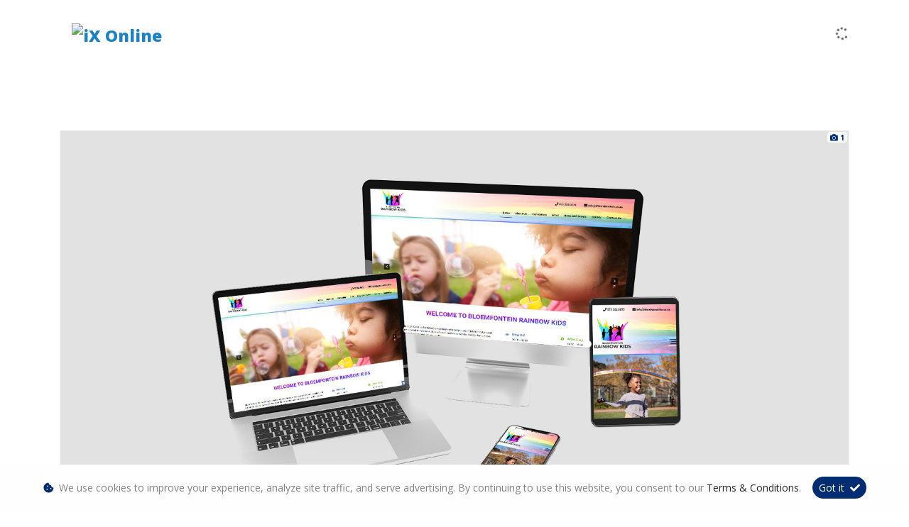

--- FILE ---
content_type: text/html; charset=utf-8
request_url: https://ix.co.za/result/Articles/Introducing-the-new-Bloemfontein-Rainbow-Kids-12143
body_size: 7029
content:
<!DOCTYPE html>
<html

    lang="en"

>
<head>
	
    <link id="favicon" rel="icon" href="https://image.blob.ix.co.za/LayoutImage/16/66/16-66-Main20Logo20281292028129-66-256x256.ico" type="image/x-icon" />
<meta name="iXAuditRule" content="UALinked">
<script async src="https://www.googletagmanager.com/gtag/js?id=G-0RWYEYC91N"></script><script> window.dataLayer = window.dataLayer || []; function gtag(){dataLayer.push(arguments);} gtag('js', new Date()); gtag('config', 'G-0RWYEYC91N');</script>
<!-- Meta Pixel Code -->
<script>
  !function(f,b,e,v,n,t,s)
  {if(f.fbq)return;n=f.fbq=function(){n.callMethod?
  n.callMethod.apply(n,arguments):n.queue.push(arguments)};
  if(!f._fbq)f._fbq=n;n.push=n;n.loaded=!0;n.version='2.0';
  n.queue=[];t=b.createElement(e);t.async=!0;
  t.src=v;s=b.getElementsByTagName(e)[0];
  s.parentNode.insertBefore(t,s)}(window, document,'script',
  'https://connect.facebook.net/en_US/fbevents.js');
  fbq('init', '1448248002579082');
  fbq('track', 'PageView');
</script>
<noscript><img height="1" width="1" style="display:none"
  src="https://www.facebook.com/tr?id=1448248002579082&ev=PageView&noscript=1"
/></noscript>
<!-- End Meta Pixel Code -->








<meta name="theme-color" content="#1d82c5">

<meta name="facebook-domain-verification" content="4dch94tr2rm75pagne72cz6j3qa6ij" />
<script>
!function(f,b,e,v,n,t,s)
{if(f.fbq)return;n=f.fbq=function(){n.callMethod?
n.callMethod.apply(n,arguments):n.queue.push(arguments)};
if(!f._fbq)f._fbq=n;n.push=n;n.loaded=!0;n.version='2.0';
n.queue=[];t=b.createElement(e);t.async=!0;
t.src=v;s=b.getElementsByTagName(e)[0];
s.parentNode.insertBefore(t,s)}(window,document,'script',
'https://connect.facebook.net/en_US/fbevents.js');
 fbq('init', '865142520960454'); 
fbq('track', 'PageView');
</script>
<noscript>
 <img height="1" width="1" 
src="https://www.facebook.com/tr?id=865142520960454&ev=PageView
&noscript=1"/>
</noscript>
    <script>if(window.location.host === 'https://www.ix.co.za/result/articles/Black-November-Franchise-Dealer-5025-Off-13274?fbclid=IwAR2obbs8sYlGzXnEmYTql9ZdqCCK_vXb6kyR0kaXRpk8l99Jy7aUiaSJh_o'){
window.location = "https://www.ix.co.za/black-november"
}</script>
<script>if(window.location.host === 'ix.co.za/result/articles/Black-November-Franchise-Dealer-5025-Off-13274?fbclid=IwAR2obbs8sYlGzXnEmYTql9ZdqCCK_vXb6kyR0kaXRpk8l99Jy7aUiaSJh_o'){
window.location = "https://www.ix.co.za/black-november"
}</script>
    <title>Introducing the new Bloemfontein Rainbow Kids</title>

	<meta charset="utf-8" />
	<meta name="viewport" content="width=device-width, initial-scale=1.0"/>
	<link href="/Content/css?v=_SK6z31Cbp7gOWa_tUHoP5wXE1QTp1OP2XCbAoFtViw1" rel="stylesheet"/>

	
	<link rel="stylesheet" type="text/css" href="/Content/select2css/select2.min.css"/>
	<link rel="stylesheet" type="text/css" href="/Content/fontawesome-all.min.css"/>
	
                    <link href="/Content/Layout/iX/Website/css/magnific-popup.css" type="text/css" rel="stylesheet"/>
                <link href="/Content/Layout/iX/Website/css/owl.carousel.css" type="text/css" rel="stylesheet"/>
                <link href="/Content/Layout/iX/Website/css/themify-icons.css" type="text/css" rel="stylesheet"/>
                <link href="/Content/Layout/iX/Website/css/default.css" type="text/css" rel="stylesheet"/>
                <link href="/Content/Layout/iX/Website/css/main.css" type="text/css" rel="stylesheet"/>
                <link href="/Content/Layout/iX/Website/css/dcard.css" type="text/css" rel="stylesheet"/>
                <link href="/Content/Layout/iX/Website/css/custom.css" type="text/css" rel="stylesheet"/>
    
    

</head>
<body>
	
    <script src="//code.jivosite.com/widget/w2jh1pWZrD" async></script>

	<input type="hidden" value="" id="current-user-fingerprint" />
	<input type="hidden" value="" id="current-user-jwt" />
	<div class="container-fluid">
		
<!-- START Engine 5 Core Render Page -->




<input id="hidden-layout" name="hidden-layout" type="hidden" value="iX_Website_2019" />
<input id="hidden-website-id" name="hidden-website-id" type="hidden" value="12" />
<input id="hidden-client-id" name="hidden-client-id" type="hidden" value="13147" />
<input id="hidden-page-id" name="hidden-page-id" type="hidden" value="0" />
<input id="hidden-page-content-id" name="hidden-page-content-id" type="hidden" value="0" />
<input id="hidden-legacy-page-id" name="hidden-legacy-page-id" type="hidden" value="0" />
<input id="hidden-page-language" name="hidden-page-language" type="hidden" value="en" />
<input id="simulate-host" name="simulate-host" type="hidden" value="" />
<input id="simulate-layout" name="simulate-layout" type="hidden" value="" />
<input id="simulate-language" name="simulate-language" type="hidden" value="" />
<input id="simulate-preview" name="simulate-preview" type="hidden" value="" />
<input id="hidden-sub-folder" name="hidden-sub-folder" type="hidden" value="" />
<input id="hidden-is-group-url" name="hidden-is-group-url" type="hidden" value="false" />
<input id="hidden-group-alias" name="hidden-group-alias" type="hidden" value="" />

<style>
    @media (min-width: 768px) 
    {
        .cookie-Banner {
            display: flex;
        }
    }
    @media (max-width: 768px) {
        .cookie-Banner .fa-cookie-bite {
            font-size: 0.7em;
            margin-top: 0.40rem !important;
        }
    }
</style>

<!-- Rendering page: 0 -->
<!-- Rendering page content: 0 -->
<div>
  <div id="loading">
    <div class="load-circle">
      <span class="one"></span>
    </div>
  </div>
  <header>
    <nav class="navbar header-nav fixed-top navbar-expand-lg p-1 removeStuff" style="z-index:999;">
      <div class="container">
        <a class="navbar-brand CopyMeBrand py-3 pl-3" href="/">
          <img class="" alt="iX Online" src="https://image.blob.ix.co.za/clientAttachment/13147/300/13147-300-ix-new-300.png " />
        </a>
        <div data-system-widget="Menu.BootstrapNav" data-system-widget-data="Category:1,TestCategory:" data-system-widget-parameter="Separator:,UseList:true"></div>
      </div>
    </nav>
  </header>
  <div class="m-100px-t" data-layout-homepage="false">
    <div data-content-zone="main" id="divRenderBody">
      <div class="inner w-100 m-auto">
				


    <div class="container">
        <div class="article-detail row mx-0 mb-3 px-0">
            <article>
                <div class="post-container">
                    <!-- Media Links -->
                    <div id="article-result-media" class="my-4">
                            <div data-system-widget="Display.ImageGallery" data-system-widget-parameter="suffix:article,margin:1,hover:none,useSingleDisplay:true,showImageCount:true,attachGallery:true,galleryParent:article-result-media,Images:https://image.blob.ix.co.za/ArticleImage/12143/1/12143-1-unnamed-7jpg-1-1600x875.jpg,Videos:,title:Introducing the new Bloemfontein Rainbow Kids"></div>
                    </div>

                    <h1>Introducing the new Bloemfontein Rainbow Kids</h1>


                    <div class="post-meta-data sh-columns">
                        <div class="post-meta post-meta-one">
                                <span class="post-meta-author ">
                                    by IX
                                </span>

                            <div class="post-meta-date sh-default-color">
22 August 2023                            </div>

                        </div>
                        <div class="post-meta post-meta-two">
                                <div class="sh-columns post-meta-comments">
                                    <span class="post-meta-categories">
                                        <i class="icon-tag"></i>
                                        Blog Author
                                    </span>
                                </div>
                        </div>
                    </div>

                    <div class="post-content text-justify">
                        <div>We’re thrilled to announce that your new website is now live on our brand new Engine 5 platform.</div><div><div><span style="color: inherit;"><br></span></div><div><span style="color: inherit;">FASTER | RESPONSIVE | SMARTER</span></div><div><span style="color: inherit;"><br></span></div><div><a href="https://www.bfnrainbowkids.co.za/" target="_blank">To view the website, click here:</a></div></div>
                    </div>
                    
                    <div class="a2a-heading font-weight-bold mb-2 mt-4">Share this post</div>
                    <div class="a2a_kit a2a_kit_size_32 a2a_default_style d-flex align-items-center"  data-a2a-title="Introducing the new Bloemfontein Rainbow Kids">
                        <!--
                        <div style="padding:0.5rem; display: flex; align-items: center;">
                            Share
                            <i class="fas fa-share-alt" style="margin-left: 5px;"></i>
                        </div>
                        -->
                        <a class="a2a_dd pl-0" href="https://www.addtoany.com/share"></a>
                        <a class="a2a_button_whatsapp"></a>
                        <a class="a2a_button_facebook"></a>
                        <a class="a2a_button_email"></a>
                    </div>
                    
                </div>
            </article>
        </div>
    </div>
    <script async src="https://static.addtoany.com/menu/page.js"></script>

			</div>
    </div>
  </div>
  <div class="clearfix"></div>
  <footer class="footer">
    <div class="container">
      <div class="footer-logo">
        <div class="align-items-center justify-content-center mx-0 row">
          <span>
            <img alt="iX Online" src="https://image.blob.ix.co.za/LayoutImage/16/22/WhiteBlueDot100X100-22-100x100.png" />
          </span>
          <span>
            <a href="https://www.google.com/partners/agency?id=3154999892" target="_blank">
              <img src="https://image.blob.ix.co.za/clientAttachment/13147/243/13147-243-ix-google-partner-243.png" alt="Google Partner" />
            </a>
          </span>
          <span>
            <a href="https://www.yes4youth.co.za/" target="_blank">
              <img alt="Youth Employee Service" src="https://image.blob.ix.co.za/LayoutImage/16/65/16-65-yesLogo-65-200x200.png" />
            </a>
          </span>
          <span>
            <a href="https://www.lightstone.co.za/" target="_blank">
              <img alt="Lightstone" src="https://image.blob.ix.co.za/clientAttachment/13147/166/13147-166-LS-166.png" />
            </a>
          </span>
          <span>
            <a href="https://signio.lightstoneauto.co.za/" target="_blank">
              <img alt="Signio" src="https://image.blob.ix.co.za/clientAttachment/13147/168/13147-168-signio-res-1-168.png" />
            </a>
          </span>
          <span class="metaLogo">
            <a href="" target="_blank">
              <img alt="Meta Business Partner" src="https://image.blob.ix.co.za/clientAttachment/13147/244/13147-244-Meta-P2-244.png" />
            </a>
          </span>
        </div>
      </div>
      <div class="social-icons">
        <system>facebook</system>
        <system>youtube</system>
        <system>twitter</system>
        <system>instagram</system>
        <system>linkedin</system>
      </div>
    </div>
  </footer>
</div>

<div class="ix-system-link row my-1 mw-100">
    <div class="mx-auto col-12 col-lg-6 col-md-8 row">
        <div class="col-lg-4 col-md-6 col-12">
            <a href="/pi" class="btn btn-sm btn-outline-info btn-block">Personal Information</a>
        </div>
        <div class="col-lg-4 col-md-6 col-12">
            <a href="/terms" class="btn btn-sm btn-outline-info btn-block">Terms &amp; Conditions</a>
        </div>
        <div class="col-lg-4 col-md-6 col-12">
            <a href="/sitemap" class="btn btn-sm btn-outline-info btn-block">Sitemap</a>
        </div>
    </div>
</div>
    <div class="ix-powered-by">
        <a href="https://www.ix.co.za/" target="_blank" title="iX Online Motoring">
            <img title="iX Online Motoring" alt="iX Online Motoring" src="https://image.blob.ix.co.za/COVID19/ix_blue_150x120.svg" style="height:60px;margin-right:10px;">
        </a>
        
    </div>
<div class="alert alert-dismissible alert-light cookie-Banner rounded-0 p-3 flex-column flex-md-row align-items-start align-items-md-center justify-content-md-between justify-content-xl-center text-md-left text-xl-center" role="alert">
    <div class="d-flex align-items-start">
        <i class="fas fa-cookie-bite text-primary mr-2 mt-md-1"></i>
        <p class="mb-2 mb-md-0">
            We use cookies to improve your experience, analyze site traffic, and serve advertising.
            By continuing to use this website, you consent to our
            <a href="/terms" rel="noreferrer" target="_blank">Terms &amp; Conditions</a>.
        </p>
    </div>
    <div class="mt-md-0 ml-md-3 flex-shrink-0">
        <button type="button" class="btn btn-primary btn-sm float-right" onclick="dismissCookieAlert(this)">
            <span aria-hidden="true">Got it </span> <i class="fas fa-check ml-1"></i>
        </button>
    </div>
</div>









<!-- END Engine 5 Core Render Page -->

	</div>

	<div id="blueimp-gallery" class="blueimp-gallery blueimp-gallery-controls">
		<div class="slides"></div>
		<h3 class="title"></h3>
		<a class="prev"></a>
		<a class="next"></a>
		<a class="close"></a>
		<a class="play-pause"></a>
		<ol class="indicator"></ol>
	</div>
	<div aria-live="polite" aria-atomic="true" style="position: fixed;right: 10px;top: 10px;z-index: 99999;width: 100%;">
		<div style="position:absolute;top:0;right:0;" id="engine-toast-container">
		</div>
	</div>

	<script src="/bundles/jquery?v=NaSYefN7MmddhrthGgsD-GYgC1XbqUptoWrN0j3Q2vI1"></script>

	<script type="text/javascript">
		var jmlUserAgent = navigator.userAgent.toLowerCase();
		$.browser =
		{
			version: (jmlUserAgent.match(/.+(?:rv|it|ra|ie)[\/: ]([\d.]+)/) || [])[1],
			safari: /webkit/.test(jmlUserAgent),
			opera: /opera/.test(jmlUserAgent),
			msie: /msie/.test(jmlUserAgent) && !/opera/.test(jmlUserAgent),
			mozilla: /mozilla/.test(jmlUserAgent) && !/(compatible|webkit)/.test(jmlUserAgent)
		};
	</script>
	<script type="text/javascript">
		$(document).ready(function ()
		{
			var FingerPrinterCreater = 'g33nupmucd2tsgb5rj24smpg';
			var fingerPrint = GetFingerprint(FingerPrinterCreater);
			var userAccessToken = 'eyJhbGciOiJodHRwOi8vd3d3LnczLm9yZy8yMDAxLzA0L3htbGRzaWctbW9yZSNobWFjLXNoYTI1NiIsInR5cCI6IkpXVCJ9.[base64].6tlnDT3g_NaPNm8QaxK4tMMaS_RP_v9YBPIRzFsSU84';

			$("#current-user-jwt").val(userAccessToken);
			$("#current-user-jwt").attr("data-token-date", '20 Jan 2026 02:05:08');
			$("#current-user-fingerprint").val(fingerPrint);
			console.log("fingerprint:" + fingerPrint);
			$("#engine-toast-container").toast();



			if (!!window.localStorage)
			{
				if (localStorage.cookieConsent)
				{
					var date1 = new Date(localStorage.cookieConsentDate);
					var date2 = new Date();
					var Difference_In_Time = date2.getTime() - date1.getTime();
					var Difference_In_Days = Difference_In_Time / (1000 * 3600 * 24);
					if (Math.floor(Difference_In_Days) > 30)
					{
						$(".cookie-Banner").show()
					}
					else
					{
						$(".cookie-Banner").hide()
					}
				}
				else
				{
					$(".cookie-Banner").show()
				}
			}
			lazyload();
		});
	</script>
	<script>
		console.image = function (url, size = 100)
		{
			var image = new Image();
			image.onload = function ()
			{
				var style = [
					'font-size: 1px;',
					'padding: ' + this.height / 100 * size + 'px ' + this.width / 100 * size + 'px;',
					'background: url(' + url + ') no-repeat;',
					'background-size: contain;'
				].join(' ');
				console.log('%c ', style);
			};
			image.src = url;
		};
		console.image("https://image.blob.ix.co.za/COVID19/ix_blue_150x120.svg")
	</script>
	<script>
		function dismissCookieAlert(btn)
		{
			if (!!window.localStorage)
			{
				localStorage.cookieConsent = 1;
				localStorage.cookieConsentDate = new Date();
                $(btn).closest('.cookie-Banner').hide();
				//btn.parent().hide();
			}

		}
	</script>
	<script src="/bundles/bootstrap?v=txcS3jo1O6GTexOjGVhQXTGfhxszBAiYcVkIWUG6yUE1"></script>

	
		<scrypt type="text/javascript" src="/Scripts/inputmask/inputmask.min.js?v=1.01"></scrypt>
		<script type="text/javascript" src="/Scripts/inputmask/jquery.inputmask.min.js?v=1.01"></script>
<script src="/bundles/engine?v=jUYq7GGygPPlfkcx2ePxwNs0gDT9UdWrjQE7tweJJ9g1"></script>
		<script src="/Scripts/Engine/LazyLoader.min.js"></script>
		<script type="text/javascript" src="/Scripts/Engine/Widget/Wishlist.min.js"></script>
		<script type="text/javascript" src="/Scripts/Engine/Widget.min.js?v=1.59"></script>
		<script type="text/javascript" src="/Scripts/select2.min.js"></script>
		<script type="text/javascript" src="/Scripts/Engine/ImageRotator.min.js"></script>
		<script type="text/javascript" src="/Scripts/fingerprint.min.js"></script>
		<script src="/Scripts/WGLHashing.min.js"></script>
		<script type="text/javascript" src="/Scripts/Blueimp/blueimp-gallery.min.js"></script>
		<script type="text/javascript" src="/Scripts/Blueimp/blueimp-gallery-youtube.min.js"></script>
		<script type="text/javascript" src="/Scripts/Blueimp/blueimp-gallery-video.min.js"></script>
		<script type="text/javascript" src="/Scripts/Blueimp/blueimp-gallery-indicator.min.js"></script>
	
    
<script type="text/javascript">
	var JSLabel =
	{
		WidgetLoading: "Loading",
		SystemWidgetError: "System Widget Error",
		FieldLoading: "Loading",
		SelectA: "Select a"
	};
</script>
                <script src="/Content/Layout/iX/Website/js/main.js" type="text/javascript"></script>
                <script src="/Content/Layout/iX/Website/js/isotope.pkgd.min.js" type="text/javascript"></script>
                <script src="/Content/Layout/iX/Website/js/jquery.magnific-popup.js" type="text/javascript"></script>
                <script src="/Content/Layout/iX/Website/js/dcard.js" type="text/javascript"></script>
                <script src="/Content/Layout/iX/Website/js/particles.js" type="text/javascript"></script>
                <script src="/Content/Layout/iX/Website/js/particles.json" type="text/javascript"></script>
                <script src="/Content/Layout/iX/Website/js/xscript.js" type="text/javascript"></script>
                <script src="/Content/Layout/iX/Website/js/custom.js" type="text/javascript"></script>


	
    


</body>
</html>


--- FILE ---
content_type: text/css
request_url: https://ix.co.za/Content/Layout/iX/Website/css/default.css
body_size: 837
content:
.font-size-overide,.heading-overide,h1{font-size:35px!important}::selection{background-color:#2644bc;color:#fff}::-moz-selection{background-color:#2644bc;color:#fff}.theme-color{color:#002d71}.btn-theme,.feature-box:after,.m-btn-dark,.m-btn-white:hover,.portfolio-filter li.active,.portfolio-filter li:hover,.section-title h2:after,.section-title p:after,.theme-bg{background:#002d71}.feature-box-02:hover{border-color:#002d71}.article-detail{padding:170px}body>div.container-fluid,nav[role=navigation]{padding:0!important}@media only screen and (max-width:769px){nav>div>nav.navbar{position:absolute;top:0}.article-detail{padding:60px 11px 91px}}.fixed-header div#collapse-navigation{background-color:#fff;padding:7px}div[data-layout-homepage=false]+div+footer{margin-top:0!important}.MobileV{position:fixed!important;top:0!important;right:0}.MobileV div#collapse-navigation{background:#fff;padding:10px}@media (max-width:1024px){section{background-attachment:scroll!important}}@media (max-width:991px){.about-box{padding:18% 12% 12% 0!important}section{background-attachment:scroll!important}.header-nav .navbar-nav>li{margin:4px 0!important}}@media (max-width:479px){.navbar-toggler{margin-right:20px}}div#widget-contacts-testContact .card-body{padding:0}label[for="93-JobsForm"]{display:none}.error-template{margin-top:80px}.heading-overide,h1,h2,h3,h4,h5,h6{margin:0!important;font-weight:600!important;display:inline-block!important;z-index:1!important}.error-template+br+div{margin-bottom:120px}button.navbar-toggler{margin-right:20px}@supports (-webkit-overflow-scrolling:touch){.form-label-group>label{left:1px}}.navbar-light .navbar-toggler-icon{background-image:none!important}.navbar-toggler{border:none!important;padding:10px 6px!important;outline:0!important}.navbar-toggler span{display:block!important;width:22px!important;height:2px!important;border-radius:1px!important;background:#333!important}.navbar-toggler span+span{margin-top:4px!important;width:18px!important}.navbar-toggler span+span+span{width:10px!important}.form-label-group input:not(:placeholder-shown)~label{font-size:14px!important}.btn-primary{background-color:#002d71!important;border-color:#002d71!important}.btn-danger{color:#111!important;background-color:#fff!important;border-color:#000!important}.btn-outline-info,.text-primary{color:#002d71!important}.btn-primary:hover{color:#fff!important;background:#111!important}.btn-danger:hover{background:#002d71!important;color:#fff!important}footer{background:#2e3438!important}@media (max-width:767px){.about-box{padding:50px 0!important}}@media (max-width:767px) and (orientation:landscape){.header-nav .navbar-nav>li{margin:1px 0!important}.header-nav .navbar-brand img{width:50%!important}}.progress-lt h6{width:56%!important}h1,h2,h3,h4,h5,h6{font-family:Sunflower,serif!important}h6.card-title.mb-3{clear:both;display:block!important}.btn-outline-info{border-color:#002d71!important}.btn-outline-info:focus,.btn-outline-info:hover{background-color:#111!important;border-color:#111!important;color:#ffff!important}.LegalContent h3{font-size:16px}.LegalContent{text-align:justify}.heading-overide{padding:0 0 15px!important;color:#111!important}span.system-info-email a{word-break:keep-all}span.system-info-phone a{white-space:pre}

--- FILE ---
content_type: text/css
request_url: https://ix.co.za/Content/Layout/iX/Website/css/main.css
body_size: 9618
content:
@import url('https://fonts.googleapis.com/css?family=Sunflower:300,500,700');@import url('https://fonts.googleapis.com/css?family=Open+Sans:300,300i,400,400i,600,600i,700,700i,800,800i');

#loading {position: fixed;top: 0;left: 0;bottom: 0;right: 0;background: #fff;z-index: 999999;}
.load-circle:after,
.load-circle:before {content: '';background: #fff;height: 50%;width: 100%;position: absolute;left: 0;transition: all 1s;}
.load-circle:after {top: 0;}
.load-circle:before {bottom: 0;}
.load-circle {width: 50px;height: 50px;border-radius: 50%;border: 10px solid #e8e8e8;border-top: 10px solid #000;-webkit-animation: rotate 1.2s infinite linear;animation: rotate 1.2s infinite linear;overflow: hidden;position: absolute;top: 0;left: 0;right: 0;bottom: 0;margin: auto;}

@-webkit-keyframes rotate {
0% {transform: rotate(0deg);}
100% {transform: rotate(360deg);}}

@keyframes rotate {
0% {transform: rotate(0deg);}
100% {transform: rotate(360deg);}}

body {font-family: 'Open Sans', sans-serif;-webkit-font-smoothing: antialiased;font-smoothing: antialiased;font-size: 14px;line-height: 1.5;color: #666666;}
img {max-width: 100%;color: #1d82c5;}
.section {padding: 100px 0;}

@media (max-width: 991px) {
.section {padding: 60px 0;}}

@media (max-width: 767px) {
.section {padding: 50px 0;}}
.font-alt {font-family: 'Sunflower', serif;}
.gray-bg {background: #f7f7f7;}
.white-bg {background: #fff;}


/*---------------------------------
* 03. Section title
-----------------------------------*/
.section-title h2 {margin: 0;padding: 0 0 15px;font-weight: 600;font-size: 35px;display: inline-block;z-index: 1;color: #111111;}
.section-title p {margin: 0;font-size: 15px;}

@media (max-width: 767px) {
.section-title h2 {font-size: 25px;}}

.m-btn {height: 45px;line-height: 45px;padding: 0 30px;font-size: 12px;text-transform: uppercase;letter-spacing: 2.5px;font-weight: 500;border: none;border-radius: 5px;box-shadow: 0px 8px 15px rgba(0, 0, 0, 0.1);transition: all 0.3s ease 0s;cursor: pointer;outline: none;display: inline-block;text-decoration: none !important;}
.m-btn-white {color: #111111;background-color: #fff;}
.m-btn-white:hover {color: #fff;-webkit-transform: translateY(-7px);-moz-transform: translateY(-7px);-o-transform: translateY(-7px);transform: translateY(-7px);}
.m-btn-dark {color: #fff;}
.m-btn-dark:hover {color: #fff;background: #111111;-webkit-transform: translateY(-7px);-moz-transform: translateY(-7px);-o-transform: translateY(-7px);transform: translateY(-7px);}
.more-btn {color: #111111;font-weight: 600;position: relative;padding: 3px;display: inline-block;line-height: 18px;font-size: 13px;text-transform: uppercase;text-decoration: none !important;-webkit-transition: ease all 0.4s;-moz-transition: ease all 0.4s;-o-transition: ease all 0.4s;transition: ease all 0.4s;}
.more-btn i {position: absolute;right: 0;top: 5px;opacity: 0;-webkit-transition: ease all 0.4s;-moz-transition: ease all 0.4s;-o-transition: ease all 0.4s;transition: ease all 0.4s;}
.more-btn:hover {color: #000;}
.more-btn:hover i {right: -20px;opacity: 1;}


/*---------------------------------
* 05. Header
-----------------------------------*/
.header-nav {top: 10px;padding: 15px 10px;-webkit-transition: all 0.2s ease;-moz-transition: all 0.5s ease;-o-transition: all 0.2s ease;transition: all 0.2s ease;}
.header-nav .navbar-brand {color: #111111;font-weight: 800;position: relative;font-size: 23px;}
.header-nav .navbar-brand span {width: 6px;height: 6px;border-radius: 50%;position: absolute;bottom: 12px;right: -9px;float: left;}
.header-nav .navbar-nav > li {margin: 0 0 0 20px;}
.header-nav .navbar-nav .nav-link {position: relative;padding: 0;display: inline-block;font-size: 12px;vertical-align: top;color: #111;font-weight: 600;text-transform: uppercase;letter-spacing: 1px;}
.header-nav .navbar-nav .nav-link:after {content: '';position: absolute;z-index: 10;width: 0;left: 0;right: 0;bottom: 0;margin: auto;height: 1px;background: #444;-webkit-transition: ease all 0.2s;-moz-transition: ease all 0.2s;-o-transition: ease all 0.2s;transition: ease all 0.2s;}
.header-nav .navbar-nav .nav-link.active:after {width: 100%;}


/*Navbar Toogle*/
.navbar-toggler {border: none;padding: 10px 6px;outline: none !important;}
.navbar-toggler span {display: block;width: 22px;height: 22px;border-radius: 1px;}
.navbar-toggler span + span {margin-top: 4px;width: 18px;}
.navbar-toggler span + span + span {width: 10px;}
.header-nav.fixed-header {top: 0;margin-top: 0;padding: 26px 10px;background: #fff;box-shadow: 0px 1px 27px -3px rgba(0, 0, 0, 0.2);}
@media (max-width: 991px) {
.navbar-nav {padding-top: 5px;}
.header-nav .navbar-nav > li {margin: 8px 0;}
.header-nav .navbar-nav .nav-link {padding: 0;}}
.full-screen {min-height: 100vh;}
.home-banner {background-repeat: no-repeat;background-attachment: fixed;background-position: center;-webkit-background-size: cover;-moz-background-size: cover;-o-background-size: cover;background-size: cover;}
.home-banner h5 {font-size: 18px;font-weight: 600;color: #111111;margin: 0 0 15px;}
.home-banner h1 {font-weight: 700;font-size: 55px;margin: 0;padding: 0 0 15px;color: #111111;text-transform: uppercase;}
.home-banner p {width: 500px;max-width: 100%;font-weight: 400;font-size: 15px;padding: 0 0 30px;margin: 0;}
.home-banner .m-btn {min-width: 140px;margin-right: 10px;text-align: center;}
.social-icon {margin-top: 25px;}
.social-icon a {font-size: 14px;width: 40px;height: 40px;line-height: 40px;display: inline-block;border-radius: 50%;background: rgba(0, 0, 0, 0.8);color: #fff;}
.mouse-icon {position: absolute;left: 0;right: 0;bottom: 30px;height: 42px;width: 30px;margin: auto;z-index: 2;border-radius: 15px;border: 3px solid #fff;background: #000;}
.mouse-icon .wheel {display: block;position: relative;border-radius: 10px;background: #fff;width: 3px;height: 8px;top: 4px;margin-left: auto;margin-right: auto;-webkit-animation-name: down;animation-name: down;-webkit-animation-duration: 1s;animation-duration: 1s;-webkit-animation-timing-function: linear;animation-timing-function: linear;-webkit-animation-delay: 0s;animation-delay: 0s;-webkit-animation-iteration-count: infinite;animation-iteration-count: infinite;-webkit-animation-play-state: running;animation-play-state: running;}

@-webkit-keyframes down {
0% {top: 5px;opacity: 0;}
30% {top: 15px;opacity: 1;}
60% {top: 15px;opacity: 0.60;}
100% {top: 25px;opacity: 0;}}

@keyframes down {
0% {top: 5px;opacity: 0;}
30% {top: 15px;opacity: 1;}
100% {top: 25px;opacity: 0;}}

@media (max-width: 991px) {
.home-banner h1 {font-size: 55px;}
.home-banner h3 {font-size: 18px;}
.home-banner .m-btn {margin-right: 0px !important;}

}


@media (max-width: 767px) {
.home-banner h1 {font-size: 30px;padding: 0 0 20px;}
.home-banner h5 {margin: 0 0 12px;font-size: 15px;}
.home-banner p {font-size: 14px;padding: 0 0 15px;}}
.about-box {padding: 12% 12% 12% 0;margin-left: -60px;}
.about-box .about-title {color: #000;font-weight: 600;margin-left: 120px;margin-bottom: 50px;font-size: 35px;}
.about-box .about-row {position: relative;padding-left: 120px;}
.about-box .about-row:not(:last-child) {margin-bottom: 40px;}
.about-box .about-row .icon {width: 80px;height: 80px;line-height: 80px;color: #fff;font-size: 30px;text-align: center;position: absolute;left: 0;top: 0;border-radius: 50%;}
.about-box .ar-content h3 {font-weight: 700;margin: 0 0 10px;padding: 0;font-size: 16px;text-transform: uppercase;line-height: normal;}
.about-box .ar-content p {margin: 0;}

@media (max-width: 767px) {
.about-box {padding: 50px 0;margin-left: 0;}
.about-box .about-title {margin-left: 0;margin-bottom: 30px;font-size: 25px;}
.about-box .about-row {padding-left: 0;}
.about-box .about-row .icon {position: relative;margin-bottom: 25px;}}

.overlay-section {position: relative;}
.overlay-section .overlay-in {position: absolute;width: 100%;height: 100%;}
.overlay-section .overlay-50 {width: 50%;}
.overlay-section .overlay-l {left: 0;}
.overlay-section .overlay-r {right: 0;}

@media (max-width: 767px) {
.overlay-section .overlay-50 {width: 100%;}}

.feature-box-row {position: relative;}
.feature-box-row:after {content: "";border-top: 1px dashed #a5a5a5;position: absolute;top: 83px;left: 50px;right: 50px;z-index: 0;}
.feature-box-01 {padding: 40px 9%;text-align: center;position: relative;z-index: 1;background: #fff;margin: 0 30px;border-radius: 5px;box-shadow: 0px 1px 27px -3px rgba(0, 0, 0, 0.2);}
.feature-box-01 .icon {width: 100px;height: 100px;display: inline-block;vertical-align: top;border-radius: 50%;line-height: 100px;font-size: 30px;color: #fff;margin-bottom: 25px;}
.feature-box-01 h5 {font-size: 16px;color: #111111;margin-bottom: 10px;font-weight: 700;}
.feature-box-01 p {margin: 0;}
.feature-box-02 {background: #fff;padding: 10%;margin: 20px 0;border-bottom: 5px solid transparent;box-shadow: 0px 1px 27px -3px rgba(0, 0, 0, 0.2);-webkit-transition: ease all 0.3s;-moz-transition: ease all 0.3s;-o-transition: ease all 0.3s;transition: ease all 0.3s;}
.feature-box-02:hover {box-shadow: 0px 1px 10px -6px rgba(0, 0, 0, 0.2);-webkit-transform: translateY(-7px);-moz-transform: translateY(-7px);-o-transform: translateY(-7px);transform: translateY(-7px);}
.feature-box-02 .icon {font-size: 45px;}
.feature-box-02 .feature-content {padding-top: 25px;}
.feature-box-02 h5 {color: #111111;font-size: 18px;margin: 0;padding: 0 0 15px;font-weight: 700;}
.feature-box-02 p {margin: 0;}
.feature-box-02 .read-more {margin-top: 25px;}
.feature-box-02 .read-more a {font-size: 13px;text-transform: uppercase;font-weight: 600;}

@media (max-width: 991px) {
.feature-box-01 {margin: 0;}}

@media (max-width: 767px) { 
.feature-box-row:after {border-left: 1px dashed #a5a5a5;border-top: none;top: 0;left: 0;right: 0;margin: auto;width: 1px;bottom: 0;height: 100%;}
.feature-box-01 {margin: 15px 0;}
.feature-box-02 {padding: 8%;}}
.counter-section {background: #2e3438;}
.counter-col {position: relative;text-align: center;}
.counter-col:before,
.counter-col:after {content: "";position: absolute;top: -30px;left: 0;right: 0;margin: auto;height: 20px;width: 1px;float: left;background: #fff;opacity: 0.5;}
.counter-col:before {top: auto;bottom: -30px;}
.counter-col .count {font-size: 30px;font-weight: 600;color: #fff;line-height: 30px;}
.counter-col h6 {margin: 0;padding: 15px 0 0;font-size: 14px;text-transform: uppercase;color: #fff;font-weight: 300;}

@media (max-width: 767px) { 
.counter-col {margin: 15px 0;}
.counter-col:before,
  .counter-col:after {display: none;}
.counter-col h6 {font-size: 12px;}}
.skill-left h3 {color: #111111;font-weight: 600;margin: 0 0 15px;font-size: 18px;}

@media (max-width: 767px) { 
.skill-left h3 {margin: 0 0 20px;font-size: 22px;line-height: 34px;}}
.progress-lt {margin-top: 25px;position: relative;}
.progress-lt:first-child {margin-top: 0;}
.progress-lt h6 {display: inline-block;width: 47%;margin-right: 1.5%;color: #222;margin: 0;padding: 0 0 6px;font-size: 12px;font-weight: 500;text-transform: uppercase;}
.progress-lt span {position: absolute;top: 0;right: 1.5%;font-size: 12px;}
.progress-lt .progress {margin-bottom: 0;height: 6px;border-radius: 50px;}
.progress-lt .progress-bar {width: 0%;-webkit-transition: width 1.2s ease;-moz-transition: width 1.2s ease;-o-transition: width 1.2s ease;transition: width 1.2s ease;}
.team-box {text-align: center;padding: 20px;background: #fff;box-shadow: 0px 1px 27px -3px rgba(0, 0, 0, 0.2);}
.team-box .team-img {width: 150px;height: 150px;overflow: hidden;border-radius: 50%;display: inline-block;vertical-align: top;-webkit-transition: ease all 0.3s;-moz-transition: ease all 0.3s;-o-transition: ease all 0.3s;transition: ease all 0.3s;}
.team-box .team-info {padding: 15px 0 0;}
.team-box h4 {color: #111;font-size: 15px;font-weight: 700;margin: 0 0 5px;}
.team-box span {width: 100%;display: inline-block;vertical-align: top;color: #999;margin-bottom: 15px;font-weight: 600;}
.team-box:hover .team-img {-webkit-transform: translateY(-7px);-moz-transform: translateY(-7px);-o-transform: translateY(-7px);transform: translateY(-7px);}
.team-box .social-icons {margin-top: 30px;}
.team-box .social-icons li {margin: 0 5px;}
.team-box .social-icons a {background: #eee;}
.social-icons {margin: 0;padding: 0;}
.social-icons li {display: inline-block;vertical-align: top;list-style: none;}
.social-icons li a {display: block;width: 30px;height: 30px;text-align: center;line-height: 30px;color: #333;border-radius: 50%;-webkit-transition: ease all 0.3s;-moz-transition: ease all 0.3s;-o-transition: ease all 0.3s;transition: ease all 0.3s;}
.social-icons li a:hover {background: #333;color: #fff;}
.testimonial-col {padding: 50px 20px 20px;background: #fff;position: relative;margin: 50px 20px 20px 20px;box-shadow: 0px 1px 27px -3px rgba(0, 0, 0, 0.2);}
.testimonial-col .img {position: absolute;width: 80px;height: 80px;border-radius: 50%;top: -40px;left: 20px;overflow: hidden;border: 5px solid #fff;box-shadow: -1px -4px 16px -3px rgba(0, 0, 0, 0.43);}
.testimonial-col h6 {color: #111111;font-size: 15px;font-weight: 600;margin-bottom: 10px;margin-top: 15px;text-transform: uppercase;}
.testimonial-col p {margin: 0;}
.blog-item {background: #fff;box-shadow: 0px 1px 27px -3px rgba(0, 0, 0, 0.2);}
.blog-item .blog-content {padding: 25px;}
.blog-item .blog-content .post-meta {margin-bottom: 20px;font-size: 12px;opacity: 0.6;}
.blog-item .blog-content .post-meta a {color: #111111;font-weight: 700;}
.blog-item .blog-content h4 {color: #111111;font-size: 18px;margin: 0 0 10px;}
.blog-item .blog-content h4 a {font-weight: 600;text-decoration: none;color: #000;}
.blog-item .blog-content .more-btn {margin-top: 0px;color: #111;}

@media (max-width: 991px) {
.blog-item .blog-content {padding: 15px;}}
.contact-info-box {padding: 8%;}
.contact-info-box h2 {text-transform: uppercase;font-size: 20px;font-weight: 700;color: #111111;}
.contact-info-box .desc {width: 350px;max-width: 100%;margin-bottom: 40px;}
.contact-info-box .contact-info {position: relative;padding-left: 50px;padding-bottom: 20px;}
.contact-info-box .contact-info .icon {width: 35px;height: 35px;border-radius: 50%;color: #fff;text-align: center;position: absolute;top: 0;line-height: 35px;left: 0;font-size: 17px;}
.contact-info-box .contact-info p {margin: 0;font-size: 14px;color: #333;font-weight: 600;letter-spacing: 0.030em;}
.contact-info-box .social-icons {margin: 0;padding: 0 0px 0 40px;}
.contact-info-box .social-icons li {display: inline-block;vertical-align: top;list-style: none;}
.contact-info-box .social-icons li a {display: block;width: 30px;height: 30px;text-align: center;line-height: 30px;color: #333;border-radius: 50%;}
.contact-info-box .social-icons li a:hover {background: #333;color: #fff;}
.contact-form {border-left: 1px solid #ddd;padding: 8%;}
.contact-form h2 {text-transform: uppercase;font-size: 20px;font-weight: 700;color: #111111;}
.contact-form .form-control {border-radius: 0;font-size: 14px;height: 45px;}
.contact-form textarea.form-control {height: 100px;}
.contact-us-box {margin: 0 5%;position: relative;background: #fff;box-shadow: 0px 1px 27px -3px rgba(0, 0, 0, 0.2);}

@media (max-width: 767px) {
.contact-us-box {margin: 0;}
.contact-form {border-top: 1px solid #ddd;border-left: none;}}
.promo-box h6 {margin: 0 0 10px;color: #fff;letter-spacing: 1px;font-size: 15px;}
.promo-box h3 {margin: 0 0 15px;font-size: 40px;color: #fff;font-weight: 700;}
.promo-box p {font-size: 15px;color: #fff;margin-bottom: 30px;}
.portfolio-filter ul {margin: 0;padding: 0;list-style-type: none;}
.portfolio-filter li {display: inline-block;font-size: 13px;color: #333;margin: 0 10px;position: relative;cursor: pointer;line-height: normal;padding: 10px 20px;background: #fff;border-radius: 30px;font-weight: 500;text-transform: uppercase;box-shadow: 0px 1px 27px -3px rgba(0, 0, 0, 0.2);}
.portfolio-filter li:hover,
.portfolio-filter li.active {color: #fff;}
.portfolio-cols-3 {margin: 0;padding: 0;}
.portfolio-cols-3 .portfolio-item {padding: 7px;width: 33.33%;list-style-type: none;}
.portfolio-col {padding: 10px;background: #fff;box-shadow: 0px 1px 27px -3px rgba(0, 0, 0, 0.2);}
.portfolio-col .portfolio-img {position: relative;}
.portfolio-col .portfolio-info {text-align: center;padding: 20px 0 10px;}
.portfolio-col .portfolio-info h5 {margin: 0;padding: 0 0 5px;color: #111111;font-weight: 700;font-size: 16px;}
.portfolio-col .portfolio-info span {font-size: 12px;color: #666;font-weight: 600;}
.portfolio-hover-01 {position: relative;}
.portfolio-hover-01 img {display: block;}
.portfolio-hover-01 .hover {background: rgba(255, 255, 255, 0.62);position: absolute;bottom: 0;visibility: hidden;opacity: 0;left: 0;right: 0;text-align: center;padding: 10px;-webkit-transition: ease all 0.35s;-o-transition: ease all 0.35s;-ms-transition: ease all 0.35s;-moz-transition: ease all 0.35s;transition: ease all 0.35s;}
.portfolio-hover-01 .action-btn a {display: inline-block;vertical-align: top;width: 40px;height: 40px;line-height: 40px;background: #272727;border-radius: 50%;outline: none;margin: 0 2px;color: #fff;}
.portfolio-hover-01 .action-btn a:hover {background: #000;}
.portfolio-hover-01 .action-btn a i.fa-play:before {margin-left: 4px;}
.portfolio-hover-01:hover .hover {visibility: visible;opacity: 1;}

@media (max-width: 991px) {
.portfolio-cols-3 .portfolio-item {width: 50%;}}

@media (max-width: 767px) {
.portfolio-filter li {font-size: 11px;margin: 10px 3px 0;padding: 10px 15px;}
.portfolio-filter li.active:after {width: 100%;}}

@media (max-width: 640px) {
.portfolio-cols-3 .portfolio-item {width: 100%;}}
.owl-dots {text-align: center;}
.owl-dots .owl-dot {width: 15px;height: 15px;display: inline-block;vertical-align: top;border-radius: 50%;background: transparent;margin: 0 3px;border: 2px solid #484848;box-shadow: 0px 1px 27px -3px rgba(0, 0, 0, 0.2);}
.owl-dots .owl-dot.active {background: #484848;}
.footer {background: #111;margin-top: -100px;padding: 150px 0 50px;text-align: center;}
.footer p {margin: 0;}
.footer .footer-logo {font-size: 30px;font-weight: 700;color: #fff;}
.footer .footer-logo span {position: relative;display: inline-block;vertical-align: top;}
.footer .footer-logo span span {width: 7px;height: 7px;border-radius: 50%;position: absolute;bottom: 7px;right: -4px;float: left;background: #fff;}
.footer .social-icons {padding: 20px 0;}
.footer .social-icons li a {width: 40px;height: 40px;text-align: center;line-height: 40px;color: #a5a5a5;}
.bg-no-repeat {background-repeat: no-repeat;}
.bg-repeat-x {background-repeat: repeat-x;}
.bg-repeat-y {background-repeat: repeat-y;}
.bg-cover {-webkit-background-size: cover;-moz-background-size: cover;-ms-background-size: cover;-o-background-size: cover;background-size: cover;}
.bg-center-center {background-position: center center;}
.bg-center-right {background-position: center right;}
.bg-center-left {background-position: center left;}
.bg-fixed {background-attachment: fixed;}
.m-auto-all {margin: auto;}
.m-0px {margin: 0;}
.m-5px {margin: 5px;}
.m-10px {margin: 10px;}
.m-15px {margin: 15px;}
.m-20px {margin: 20px;}
.m-25px {margin: 25px;}
.m-30px {margin: 30px;}
.m-35px {margin: 35px;}
.m-40px {margin: 40px;}
.m-45px {margin: 45px;}
.m-50px {margin: 50px;}
.m-55px {margin: 55px;}
.m-60px {margin: 60px;}
.m-65px {margin: 65px;}
.m-70px {margin: 70px;}
.m-75px {margin: 75px;}
.m-80px {margin: 80px;}
.m-85px {margin: 85px;}
.m-90px {margin: 90px;}
.m-95px {margin: 95px;}
.m-100px {margin: 100px;}
.m-0px-tb {margin-top: 0px;margin-bottom: 0px;}
.m-5px-tb {margin-top: 5px;margin-bottom: 5px;}
.m-10px-tb {margin-top: 10px;margin-bottom: 10px;}
.m-15px-tb {margin-top: 15px;margin-bottom: 15px;}
.m-20px-tb {margin-top: 20px;margin-bottom: 20px;}
.m-25px-tb {margin-top: 25px;margin-bottom: 25px;}
.m-30px-tb {margin-top: 30px;margin-bottom: 30px;}
.m-35px-tb {margin-top: 35px;margin-bottom: 35px;}
.m-40px-tb {margin-top: 40px;margin-bottom: 40px;}
.m-45px-tb {margin-top: 45px;margin-bottom: 45px;}
.m-50px-tb {margin-top: 50px;margin-bottom: 50px;}
.m-55px-tb {margin-top: 55px;margin-bottom: 55px;}
.m-60px-tb {margin-top: 60px;margin-bottom: 60px;}
.m-65px-tb {margin-top: 65px;margin-bottom: 65px;}
.m-70px-tb {margin-top: 70px;margin-bottom: 70px;}
.m-75px-tb {margin-top: 75px;margin-bottom: 75px;}
.m-80px-tb {margin-top: 80px;margin-bottom: 80px;}
.m-85px-tb {margin-top: 85px;margin-bottom: 85px;}
.m-90px-tb {margin-top: 90px;margin-bottom: 90px;}
.m-95px-tb {margin-top: 95px;margin-bottom: 95px;}
.m-100px-tb {margin-top: 100px;margin-bottom: 100px;}


/*Margin left right*/
.m-0px-lr {margin-left: 0px;margin-right: 0px;}
.m-5px-lr {margin-left: 5px;margin-right: 5px;}
.m-10px-lr {margin-left: 10px;margin-right: 10px;}
.m-15px-lr {margin-left: 15px;margin-right: 15px;}
.m-20px-lr {margin-left: 20px;margin-right: 20px;}
.m-25px-lr {margin-left: 25px;margin-right: 25px;}
.m-30px-lr {margin-left: 30px;margin-right: 30px;}
.m-35px-lr {margin-left: 35px;margin-right: 35px;}
.m-40px-lr {margin-left: 40px;margin-right: 40px;}
.m-45px-lr {margin-left: 45px;margin-right: 45px;}
.m-50px-lr {margin-left: 50px;margin-right: 50px;}
.m-55px-lr {margin-left: 55px;margin-right: 55px;}
.m-60px-lr {margin-left: 60px;margin-right: 60px;}
.m-65px-lr {margin-left: 65px;margin-right: 65px;}
.m-70px-lr {margin-left: 70px;margin-right: 70px;}
.m-75px-lr {margin-left: 75px;margin-right: 75px;}
.m-80px-lr {margin-left: 80px;margin-right: 80px;}
.m-85px-lr {margin-left: 85px;margin-right: 85px;}
.m-90px-lr {margin-left: 90px;margin-right: 90px;}
.m-95px-lr {margin-left: 95px;margin-right: 95px;}
.m-100px-lr {margin-left: 100px;margin-right: 100px;}
.m-0px-t {margin-top: 0px;}
.m-5px-t {margin-top: 5px;}
.m-10px-t {margin-top: 10px;}
.m-15px-t {margin-top: 15px;}
.m-20px-t {margin-top: 20px;}
.m-25px-t {margin-top: 25px;}
.m-30px-t {margin-top: 30px;}
.m-35px-t {margin-top: 35px;}
.m-40px-t {margin-top: 40px;}
.m-45px-t {margin-top: 45px;}
.m-50px-t {margin-top: 50px;}
.m-55px-t {margin-top: 55px;}
.m-60px-t {margin-top: 60px;}
.m-65px-t {margin-top: 65px;}
.m-70px-t {margin-top: 70px;}
.m-75px-t {margin-top: 75px;}
.m-80px-t {margin-top: 80px;}
.m-85px-t {margin-top: 85px;}
.m-90px-t {margin-top: 90px;}
.m-95px-t {margin-top: 95px;}
.m-100px-t {margin-top: 100px;}
.m-0px-b {margin-bottom: 0px;}
.m-5px-b {margin-bottom: 5px;}
.m-10px-b {margin-bottom: 10px;}
.m-15px-b {margin-bottom: 15px;}
.m-20px-b {margin-bottom: 20px;}
.m-25px-b {margin-bottom: 25px;}
.m-30px-b {margin-bottom: 30px;}
.m-35px-b {margin-bottom: 35px;}
.m-40px-b {margin-bottom: 40px;}
.m-45px-b {margin-bottom: 45px;}
.m-50px-b {margin-bottom: 50px;}
.m-55px-b {margin-bottom: 55px;}
.m-60px-b {margin-bottom: 60px;}
.m-65px-b {margin-bottom: 65px;}
.m-70px-b {margin-bottom: 70px;}
.m-75px-b {margin-bottom: 75px;}
.m-80px-b {margin-bottom: 80px;}
.m-85px-b {margin-bottom: 85px;}
.m-90px-b {margin-bottom: 90px;}
.m-95px-b {margin-bottom: 95px;}
.m-100px-b {margin-bottom: 100px;}
.m-0px-l {margin-left: 0px;}
.m-5px-l {margin-left: 5px;}
.m-10px-l {margin-left: 10px;}
.m-15px-l {margin-left: 15px;}
.m-20px-l {margin-left: 20px;}
.m-25px-l {margin-left: 25px;}
.m-30px-l {margin-left: 30px;}
.m-35px-l {margin-left: 35px;}
.m-40px-l {margin-left: 40px;}
.m-45px-l {margin-left: 45px;}
.m-50px-l {margin-left: 50px;}
.m-55px-l {margin-left: 55px;}
.m-60px-l {margin-left: 60px;}
.m-65px-l {margin-left: 65px;}
.m-70px-l {margin-left: 70px;}
.m-75px-l {margin-left: 75px;}
.m-80px-l {margin-left: 80px;}
.m-85px-l {margin-left: 85px;}
.m-90px-l {margin-left: 90px;}
.m-95px-l {margin-left: 95px;}
.m-100px-l {margin-left: 100px;}


/*Margin right*/
.m-0px-r {margin-right: 0px;}
.m-5px-r {margin-right: 5px;}
.m-10px-r {margin-right: 10px;}
.m-15px-r {margin-right: 15px;}
.m-20px-r {margin-right: 20px;}
.m-25px-r {margin-right: 25px;}
.m-30px-r {margin-right: 30px;}
.m-35px-r {margin-right: 35px;}
.m-40px-r {margin-right: 40px;}
.m-45px-r {margin-right: 45px;}
.m-50px-r {margin-right: 50px;}
.m-55px-r {margin-right: 55px;}
.m-60px-r {margin-right: 60px;}
.m-65px-r {margin-right: 65px;}
.m-70px-r {margin-right: 70px;}
.m-75px-r {margin-right: 75px;}
.m-80px-r {margin-right: 80px;}
.m-85px-r {margin-right: 85px;}
.m-90px-r {margin-right: 90px;}
.m-95px-r {margin-right: 95px;}
.m-100px-r {margin-right: 100px;}
@media (max-width: 1200px) {
.lg-m-0px {margin: 0;}
.lg-m-5px {margin: 5px;}
.lg-m-10px {margin: 10px;}
.lg-m-15px {margin: 15px;}
.lg-m-20px {margin: 20px;}
.lg-m-25px {margin: 25px;}
.lg-m-30px {margin: 30px;}
.lg-m-35px {margin: 35px;}
.lg-m-40px {margin: 40px;}
.lg-m-45px {margin: 45px;}
.lg-m-50px {margin: 50px;}
.lg-m-55px {margin: 55px;}
.lg-m-60px {margin: 60px;}
.lg-m-65px {margin: 65px;}
.lg-m-70px {margin: 70px;}
.lg-m-75px {margin: 75px;}
.lg-m-80px {margin: 80px;}
.lg-m-85px {margin: 85px;}
.lg-m-90px {margin: 90px;}
.lg-m-95px {margin: 95px;}
.lg-m-100px {margin: 100px;}
.lg-m-0px-tb {margin-top: 0px;margin-bottom: 0px;}
.lg-m-5px-tb {margin-top: 5px;margin-bottom: 5px;}
.lg-m-10px-tb {margin-top: 10px;margin-bottom: 10px;}
.lg-m-15px-tb {margin-top: 15px;margin-bottom: 15px;}
.lg-m-20px-tb {margin-top: 20px;margin-bottom: 20px;}
.lg-m-25px-tb {margin-top: 25px;margin-bottom: 25px;}
.lg-m-30px-tb {margin-top: 30px;margin-bottom: 30px;}
.lg-m-35px-tb {margin-top: 35px;margin-bottom: 35px;}
.lg-m-40px-tb {margin-top: 40px;margin-bottom: 40px;}
.lg-m-45px-tb {margin-top: 45px;margin-bottom: 45px;}
.lg-m-50px-tb {margin-top: 50px;margin-bottom: 50px;}
.lg-m-55px-tb {margin-top: 55px;margin-bottom: 55px;}
.lg-m-60px-tb {margin-top: 60px;margin-bottom: 60px;}
.lg-m-65px-tb {margin-top: 65px;margin-bottom: 65px;}
.lg-m-70px-tb {margin-top: 70px;margin-bottom: 70px;}
.lg-m-75px-tb {margin-top: 75px;margin-bottom: 75px;}
.lg-m-80px-tb {margin-top: 80px;margin-bottom: 80px;}
.lg-m-85px-tb {margin-top: 85px;margin-bottom: 85px;}
.lg-m-90px-tb {margin-top: 90px;margin-bottom: 90px;}
.lg-m-95px-tb {margin-top: 95px;margin-bottom: 95px;}
.lg-m-100px-tb {margin-top: 100px;margin-bottom: 100px;}
.lg-m-0px-lr {margin-left: 0px;margin-right: 0px;}
.lg-m-5px-lr {margin-left: 5px;margin-right: 5px;}
.lg-m-10px-lr {margin-left: 10px;margin-right: 10px;}
.lg-m-15px-lr {margin-left: 15px;margin-right: 15px;}
.lg-m-20px-lr {margin-left: 20px;margin-right: 20px;}
.lg-m-25px-lr {margin-left: 25px;margin-right: 25px;}
.lg-m-30px-lr {margin-left: 30px;margin-right: 30px;}
.lg-m-35px-lr {margin-left: 35px;margin-right: 35px;}
.lg-m-40px-lr {margin-left: 40px;margin-right: 40px;}
.lg-m-45px-lr {margin-left: 45px;margin-right: 45px;}
.lg-m-50px-lr {margin-left: 50px;margin-right: 50px;}
.lg-m-55px-lr {margin-left: 55px;margin-right: 55px;}
.lg-m-60px-lr {margin-left: 60px;margin-right: 60px;}
.lg-m-65px-lr {margin-left: 65px;margin-right: 65px;}
.lg-m-70px-lr {margin-left: 70px;margin-right: 70px;}
.lg-m-75px-lr {margin-left: 75px;margin-right: 75px;}
.lg-m-80px-lr {margin-left: 80px;margin-right: 80px;}
.lg-m-85px-lr {margin-left: 85px;margin-right: 85px;}
.lg-m-90px-lr {margin-left: 90px;margin-right: 90px;}
.lg-m-95px-lr {margin-left: 95px;margin-right: 95px;}
.lg-m-100px-lr {margin-left: 100px;margin-right: 100px;}
.lg-m-0px-t {margin-top: 0px;}
.lg-m-5px-t {margin-top: 5px;}
.lg-m-10px-t {margin-top: 10px;}
.lg-m-15px-t {margin-top: 15px;}
.lg-m-20px-t {margin-top: 20px;}
.lg-m-25px-t {margin-top: 25px;}
.lg-m-30px-t {margin-top: 30px;}
.lg-m-35px-t {margin-top: 35px;}
.lg-m-40px-t {margin-top: 40px;}
.lg-m-45px-t {margin-top: 45px;}
.lg-m-50px-t {margin-top: 50px;}
.lg-m-55px-t {margin-top: 55px;}
.lg-m-60px-t {margin-top: 60px;}
.lg-m-65px-t {margin-top: 65px;}
.lg-m-70px-t {margin-top: 70px;}
.lg-m-75px-t {margin-top: 75px;}
.lg-m-80px-t {margin-top: 80px;}
.lg-m-85px-t {margin-top: 85px;}
.lg-m-90px-t {margin-top: 90px;}
.lg-m-95px-t {margin-top: 95px;}
.lg-m-100px-t {margin-top: 100px;}
.lg-m-0px-b {margin-bottom: 0px;}
.lg-m-5px-b {margin-bottom: 5px;}
.lg-m-10px-b {margin-bottom: 10px;}
.lg-m-15px-b {margin-bottom: 15px;}
.lg-m-20px-b {margin-bottom: 20px;}
.lg-m-25px-b {margin-bottom: 25px;}
.lg-m-30px-b {margin-bottom: 30px;}
.lg-m-35px-b {margin-bottom: 35px;}
.lg-m-40px-b {margin-bottom: 40px;}
.lg-m-45px-b {margin-bottom: 45px;}
.lg-m-50px-b {margin-bottom: 50px;}
.lg-m-55px-b {margin-bottom: 55px;}
.lg-m-60px-b {margin-bottom: 60px;}
.lg-m-65px-b {margin-bottom: 65px;}
.lg-m-70px-b {margin-bottom: 70px;}
.lg-m-75px-b {margin-bottom: 75px;}
.lg-m-80px-b {margin-bottom: 80px;}
.lg-m-85px-b {margin-bottom: 85px;}
.lg-m-90px-b {margin-bottom: 90px;}
.lg-m-95px-b {margin-bottom: 95px;}
.lg-m-100px-b {margin-bottom: 100px;}
.lg-m-0px-l {margin-left: 0px;}
.lg-m-5px-l {margin-left: 5px;}
.lg-m-10px-l {margin-left: 10px;}
.lg-m-15px-l {margin-left: 15px;}
.lg-m-20px-l {margin-left: 20px;}
.lg-m-25px-l {margin-left: 25px;}
.lg-m-30px-l {margin-left: 30px;}
.lg-m-35px-l {margin-left: 35px;}
.lg-m-40px-l {margin-left: 40px;}
.lg-m-45px-l {margin-left: 45px;}
.lg-m-50px-l {margin-left: 50px;}
.lg-m-55px-l {margin-left: 55px;}
.lg-m-60px-l {margin-left: 60px;}
.lg-m-65px-l {margin-left: 65px;}
.lg-m-70px-l {margin-left: 70px;}
.lg-m-75px-l {margin-left: 75px;}
.lg-m-80px-l {margin-left: 80px;}
.lg-m-85px-l {margin-left: 85px;}
.lg-m-90px-l {margin-left: 90px;}
.lg-m-95px-l {margin-left: 95px;}
.lg-m-100px-l {margin-left: 100px;}
.lg-m-0px-r {margin-right: 0px;}
.lg-m-5px-r {margin-right: 5px;}
.lg-m-10px-r {margin-right: 10px;}
.lg-m-15px-r {margin-right: 15px;}
.lg-m-20px-r {margin-right: 20px;}
.lg-m-25px-r {margin-right: 25px;}
.lg-m-30px-r {margin-right: 30px;}
.lg-m-35px-r {margin-right: 35px;}
.lg-m-40px-r {margin-right: 40px;}
.lg-m-45px-r {margin-right: 45px;}
.lg-m-50px-r {margin-right: 50px;}
.lg-m-55px-r {margin-right: 55px;}
.lg-m-60px-r {margin-right: 60px;}
.lg-m-65px-r {margin-right: 65px;}
.lg-m-70px-r {margin-right: 70px;}
.lg-m-75px-r {margin-right: 75px;}
.lg-m-80px-r {margin-right: 80px;}
.lg-m-85px-r {margin-right: 85px;}
.lg-m-90px-r {margin-right: 90px;}
.lg-m-95px-r {margin-right: 95px;}
.lg-m-100px-r {margin-right: 100px;}}
@media (max-width: 991px) {
.md-m-0px {margin: 0;}
.md-m-5px {margin: 5px;}
.md-m-10px {margin: 10px;}
.md-m-15px {margin: 15px;}
.md-m-20px {margin: 20px;}
.md-m-25px {margin: 25px;}
.md-m-30px {margin: 30px;}
.md-m-35px {margin: 35px;}
.md-m-40px {margin: 40px;}
.md-m-45px {margin: 45px;}
.md-m-50px {margin: 50px;}
.md-m-55px {margin: 55px;}
.md-m-60px {margin: 60px;}
.md-m-65px {margin: 65px;}
.md-m-70px {margin: 70px;}
.md-m-75px {margin: 75px;}
.md-m-80px {margin: 80px;}
.md-m-85px {margin: 85px;}
.md-m-90px {margin: 90px;}
.md-m-95px {margin: 95px;}
.md-m-100px {margin: 100px;}
.md-m-0px-tb {margin-top: 0px;margin-bottom: 0px;}
.md-m-5px-tb {margin-top: 5px;margin-bottom: 5px;}
.md-m-10px-tb {margin-top: 10px;margin-bottom: 10px;}
.md-m-15px-tb {margin-top: 15px;margin-bottom: 15px;}
.md-m-20px-tb {margin-top: 20px;margin-bottom: 20px;}
.md-m-25px-tb {margin-top: 25px;margin-bottom: 25px;}
.md-m-30px-tb {margin-top: 30px;margin-bottom: 30px;}
.md-m-35px-tb {margin-top: 35px;margin-bottom: 35px;}
.md-m-40px-tb {margin-top: 40px;margin-bottom: 40px;}
.md-m-45px-tb {margin-top: 45px;margin-bottom: 45px;}
.md-m-50px-tb {margin-top: 50px;margin-bottom: 50px;}
.md-m-55px-tb {margin-top: 55px;margin-bottom: 55px;}
.md-m-60px-tb {margin-top: 60px;margin-bottom: 60px;}
.md-m-65px-tb {margin-top: 65px;margin-bottom: 65px;}
.md-m-70px-tb {margin-top: 70px;margin-bottom: 70px;}
.md-m-75px-tb {margin-top: 75px;margin-bottom: 75px;}
.md-m-80px-tb {margin-top: 80px;margin-bottom: 80px;}
.md-m-85px-tb {margin-top: 85px;margin-bottom: 85px;}
.md-m-90px-tb {margin-top: 90px;margin-bottom: 90px;}
.md-m-95px-tb {margin-top: 95px;margin-bottom: 95px;}
.md-m-100px-tb {margin-top: 100px;margin-bottom: 100px;}
.md-m-0px-lr {margin-left: 0px;margin-right: 0px;}
.md-m-5px-lr {margin-left: 5px;margin-right: 5px;}
.md-m-10px-lr {margin-left: 10px;margin-right: 10px;}
.md-m-15px-lr {margin-left: 15px;margin-right: 15px;}
.md-m-20px-lr {margin-left: 20px;margin-right: 20px;}
.md-m-25px-lr {margin-left: 25px;margin-right: 25px;}
.md-m-30px-lr {margin-left: 30px;margin-right: 30px;}
.md-m-35px-lr {margin-left: 35px;margin-right: 35px;}
.md-m-40px-lr {margin-left: 40px;margin-right: 40px;}
.md-m-45px-lr {margin-left: 45px;margin-right: 45px;}
.md-m-50px-lr {margin-left: 50px;margin-right: 50px;}
.md-m-55px-lr {margin-left: 55px;margin-right: 55px;}
.md-m-60px-lr {margin-left: 60px;margin-right: 60px;}
.md-m-65px-lr {margin-left: 65px;margin-right: 65px;}
.md-m-70px-lr {margin-left: 70px;margin-right: 70px;}
.md-m-75px-lr {margin-left: 75px;margin-right: 75px;}
.md-m-80px-lr {margin-left: 80px;margin-right: 80px;}
.md-m-85px-lr {margin-left: 85px;margin-right: 85px;}
.md-m-90px-lr {margin-left: 90px;margin-right: 90px;}
.md-m-95px-lr {margin-left: 95px;margin-right: 95px;}
.md-m-100px-lr {margin-left: 100px;margin-right: 100px;}
.md-m-0px-t {margin-top: 0px;}
.md-m-5px-t {margin-top: 5px;}
.md-m-10px-t {margin-top: 10px;}
.md-m-15px-t {margin-top: 15px;}
.md-m-20px-t {margin-top: 20px;}
.md-m-25px-t {margin-top: 25px;}
.md-m-30px-t {margin-top: 30px;}
.md-m-35px-t {margin-top: 35px;}
.md-m-40px-t {margin-top: 40px;}
.md-m-45px-t {margin-top: 45px;}
.md-m-50px-t {margin-top: 50px;}
.md-m-55px-t {margin-top: 55px;}
.md-m-60px-t {margin-top: 60px;}
.md-m-65px-t {margin-top: 65px;}
.md-m-70px-t {margin-top: 70px;}
.md-m-75px-t {margin-top: 75px;}
.md-m-80px-t {margin-top: 80px;}
.md-m-85px-t {margin-top: 85px;}
.md-m-90px-t {margin-top: 90px;}
.md-m-95px-t {margin-top: 95px;}
.md-m-100px-t {margin-top: 100px;}
.md-m-0px-b {margin-bottom: 0px;}
.md-m-5px-b {margin-bottom: 5px;}
.md-m-10px-b {margin-bottom: 10px;}
.md-m-15px-b {margin-bottom: 15px;}
.md-m-20px-b {margin-bottom: 20px;}
.md-m-25px-b {margin-bottom: 25px;}
.md-m-30px-b {margin-bottom: 30px;}
.md-m-35px-b {margin-bottom: 35px;}
.md-m-40px-b {margin-bottom: 40px;}
.md-m-45px-b {margin-bottom: 45px;}
.md-m-50px-b {margin-bottom: 50px;}
.md-m-55px-b {margin-bottom: 55px;}
.md-m-60px-b {margin-bottom: 60px;}
.md-m-65px-b {margin-bottom: 65px;}
.md-m-70px-b {margin-bottom: 70px;}
.md-m-75px-b {margin-bottom: 75px;}
.md-m-80px-b {margin-bottom: 80px;}
.md-m-85px-b {margin-bottom: 85px;}
.md-m-90px-b {margin-bottom: 90px;}
.md-m-95px-b {margin-bottom: 95px;}
.md-m-100px-b {margin-bottom: 100px;}
.md-m-0px-l {margin-left: 0px;}
.md-m-5px-l {margin-left: 5px;}
.md-m-10px-l {margin-left: 10px;}
.md-m-15px-l {margin-left: 15px;}
.md-m-20px-l {margin-left: 20px;}
.md-m-25px-l {margin-left: 25px;}
.md-m-30px-l {margin-left: 30px;}
.md-m-35px-l {margin-left: 35px;}
.md-m-40px-l {margin-left: 40px;}
.md-m-45px-l {margin-left: 45px;}
.md-m-50px-l {margin-left: 50px;}
.md-m-55px-l {margin-left: 55px;}
.md-m-60px-l {margin-left: 60px;}
.md-m-65px-l {margin-left: 65px;}
.md-m-70px-l {margin-left: 70px;}
.md-m-75px-l {margin-left: 75px;}
.md-m-80px-l {margin-left: 80px;}
.md-m-85px-l {margin-left: 85px;}
.md-m-90px-l {margin-left: 90px;}
.md-m-95px-l {margin-left: 95px;}
.md-m-100px-l {margin-left: 100px;}
.md-m-0px-r {margin-right: 0px;}
.md-m-5px-r {margin-right: 5px;}
.md-m-10px-r {margin-right: 10px;}
.md-m-15px-r {margin-right: 15px;}
.md-m-20px-r {margin-right: 20px;}
.md-m-25px-r {margin-right: 25px;}
.md-m-30px-r {margin-right: 30px;}
.md-m-35px-r {margin-right: 35px;}
.md-m-40px-r {margin-right: 40px;}
.md-m-45px-r {margin-right: 45px;}
.md-m-50px-r {margin-right: 50px;}
.md-m-55px-r {margin-right: 55px;}
.md-m-60px-r {margin-right: 60px;}
.md-m-65px-r {margin-right: 65px;}
.md-m-70px-r {margin-right: 70px;}
.md-m-75px-r {margin-right: 75px;}
.md-m-80px-r {margin-right: 80px;}
.md-m-85px-r {margin-right: 85px;}
.md-m-90px-r {margin-right: 90px;}
.md-m-95px-r {margin-right: 95px;}
.md-m-100px-r {margin-right: 100px;}}
@media (max-width: 767px) {
.sm-m-0px {margin: 0;}
.sm-m-5px {margin: 5px;}
.sm-m-10px {margin: 10px;}
.sm-m-15px {margin: 15px;}
.sm-m-20px {margin: 20px;}
.sm-m-25px {margin: 25px;}
.sm-m-30px {margin: 30px;}
.sm-m-35px {margin: 35px;}
.sm-m-40px {margin: 40px;}
.sm-m-45px {margin: 45px;}
.sm-m-50px {margin: 50px;}
.sm-m-55px {margin: 55px;}
.sm-m-60px {margin: 60px;}
.sm-m-65px {margin: 65px;}
.sm-m-70px {margin: 70px;}
.sm-m-75px {margin: 75px;}
.sm-m-80px {margin: 80px;}
.sm-m-85px {margin: 85px;}
.sm-m-90px {margin: 90px;}
.sm-m-95px {margin: 95px;}
.sm-m-100px {margin: 100px;}
.sm-m-0px-tb {margin-top: 0px;margin-bottom: 0px;}
.sm-m-5px-tb {margin-top: 5px;margin-bottom: 5px;}
.sm-m-10px-tb {margin-top: 10px;margin-bottom: 10px;}
.sm-m-15px-tb {margin-top: 15px;margin-bottom: 15px;}
.sm-m-20px-tb {margin-top: 20px;margin-bottom: 20px;}
.sm-m-25px-tb {margin-top: 25px;margin-bottom: 25px;}
.sm-m-30px-tb {margin-top: 30px;margin-bottom: 30px;}
.sm-m-35px-tb {margin-top: 35px;margin-bottom: 35px;}
.sm-m-40px-tb {margin-top: 40px;margin-bottom: 40px;}
.sm-m-45px-tb {margin-top: 45px;margin-bottom: 45px;}
.sm-m-50px-tb {margin-top: 50px;margin-bottom: 50px;}
.sm-m-55px-tb {margin-top: 55px;margin-bottom: 55px;}
.sm-m-60px-tb {margin-top: 60px;margin-bottom: 60px;}
.sm-m-65px-tb {margin-top: 65px;margin-bottom: 65px;}
.sm-m-70px-tb {margin-top: 70px;margin-bottom: 70px;}
.sm-m-75px-tb {margin-top: 75px;margin-bottom: 75px;}
.sm-m-80px-tb {margin-top: 80px;margin-bottom: 80px;}
.sm-m-85px-tb {margin-top: 85px;margin-bottom: 85px;}
.sm-m-90px-tb {margin-top: 90px;margin-bottom: 90px;}
.sm-m-95px-tb {margin-top: 95px;margin-bottom: 95px;}
.sm-m-100px-tb {margin-top: 100px;margin-bottom: 100px;}
.sm-m-0px-lr {margin-left: 0px;margin-right: 0px;}
.sm-m-5px-lr {margin-left: 5px;margin-right: 5px;}
.sm-m-10px-lr {margin-left: 10px;margin-right: 10px;}
.sm-m-15px-lr {margin-left: 15px;margin-right: 15px;}
.sm-m-20px-lr {margin-left: 20px;margin-right: 20px;}
.sm-m-25px-lr {margin-left: 25px;margin-right: 25px;}
.sm-m-30px-lr {margin-left: 30px;margin-right: 30px;}
.sm-m-35px-lr {margin-left: 35px;margin-right: 35px;}
.sm-m-40px-lr {margin-left: 40px;margin-right: 40px;}
.sm-m-45px-lr {margin-left: 45px;margin-right: 45px;}
.sm-m-50px-lr {margin-left: 50px;margin-right: 50px;}
.sm-m-55px-lr {margin-left: 55px;margin-right: 55px;}
.sm-m-60px-lr {margin-left: 60px;margin-right: 60px;}
.sm-m-65px-lr {margin-left: 65px;margin-right: 65px;}
.sm-m-70px-lr {margin-left: 70px;margin-right: 70px;}
.sm-m-75px-lr {margin-left: 75px;margin-right: 75px;}
.sm-m-80px-lr {margin-left: 80px;margin-right: 80px;}
.sm-m-85px-lr {margin-left: 85px;margin-right: 85px;}
.sm-m-90px-lr {margin-left: 90px;margin-right: 90px;}
.sm-m-95px-lr {margin-left: 95px;margin-right: 95px;}
.sm-m-100px-lr {margin-left: 100px;margin-right: 100px;}
.sm-m-0px-t {margin-top: 0px;}
.sm-m-5px-t {margin-top: 5px;}
.sm-m-10px-t {margin-top: 10px;}
.sm-m-15px-t {margin-top: 15px;}
.sm-m-20px-t {margin-top: 20px;}
.sm-m-25px-t {margin-top: 25px;}
.sm-m-30px-t {margin-top: 30px;}
.sm-m-35px-t {margin-top: 35px;}
.sm-m-40px-t {margin-top: 40px;}
.sm-m-45px-t {margin-top: 45px;}
.sm-m-50px-t {margin-top: 50px;}
.sm-m-55px-t {margin-top: 55px;}
.sm-m-60px-t {margin-top: 60px;}
.sm-m-65px-t {margin-top: 65px;}
.sm-m-70px-t {margin-top: 70px;}
.sm-m-75px-t {margin-top: 75px;}
.sm-m-80px-t {margin-top: 80px;}
.sm-m-85px-t {margin-top: 85px;}
.sm-m-90px-t {margin-top: 90px;}
.sm-m-95px-t {margin-top: 95px;}
.sm-m-100px-t {margin-top: 100px;}
.sm-m-0px-b {margin-bottom: 0px;}
.sm-m-5px-b {margin-bottom: 5px;}
.sm-m-10px-b {margin-bottom: 10px;}
.sm-m-15px-b {margin-bottom: 15px;}
.sm-m-20px-b {margin-bottom: 20px;}
.sm-m-25px-b {margin-bottom: 25px;}
.sm-m-30px-b {margin-bottom: 30px;}
.sm-m-35px-b {margin-bottom: 35px;}
.sm-m-40px-b {margin-bottom: 40px;}
.sm-m-45px-b {margin-bottom: 45px;}
.sm-m-50px-b {margin-bottom: 50px;}
.sm-m-55px-b {margin-bottom: 55px;}
.sm-m-60px-b {margin-bottom: 60px;}
.sm-m-65px-b {margin-bottom: 65px;}
.sm-m-70px-b {margin-bottom: 70px;}
.sm-m-75px-b {margin-bottom: 75px;}
.sm-m-80px-b {margin-bottom: 80px;}
.sm-m-85px-b {margin-bottom: 85px;}
.sm-m-90px-b {margin-bottom: 90px;}
.sm-m-95px-b {margin-bottom: 95px;}
.sm-m-100px-b {margin-bottom: 100px;}
.sm-m-0px-l {margin-left: 0px;}
.sm-m-5px-l {margin-left: 5px;}
.sm-m-10px-l {margin-left: 10px;}
.sm-m-15px-l {margin-left: 15px;}
.sm-m-20px-l {margin-left: 20px;}
.sm-m-25px-l {margin-left: 25px;}
.sm-m-30px-l {margin-left: 30px;}
.sm-m-35px-l {margin-left: 35px;}
.sm-m-40px-l {margin-left: 40px;}
.sm-m-45px-l {margin-left: 45px;}
.sm-m-50px-l {margin-left: 50px;}
.sm-m-55px-l {margin-left: 55px;}
.sm-m-60px-l {margin-left: 60px;}
.sm-m-65px-l {margin-left: 65px;}
.sm-m-70px-l {margin-left: 70px;}
.sm-m-75px-l {margin-left: 75px;}
.sm-m-80px-l {margin-left: 80px;}
.sm-m-85px-l {margin-left: 85px;}
.sm-m-90px-l {margin-left: 90px;}
.sm-m-95px-l {margin-left: 95px;}
.sm-m-100px-l {margin-left: 100px;}
.sm-m-0px-r {margin-right: 0px;}
.sm-m-5px-r {margin-right: 5px;}
.sm-m-10px-r {margin-right: 10px;}
.sm-m-15px-r {margin-right: 15px;}
.sm-m-20px-r {margin-right: 20px;}
.sm-m-25px-r {margin-right: 25px;}
.sm-m-30px-r {margin-right: 30px;}
.sm-m-35px-r {margin-right: 35px;}
.sm-m-40px-r {margin-right: 40px;}
.sm-m-45px-r {margin-right: 45px;}
.sm-m-50px-r {margin-right: 50px;}
.sm-m-55px-r {margin-right: 55px;}
.sm-m-60px-r {margin-right: 60px;}
.sm-m-65px-r {margin-right: 65px;}
.sm-m-70px-r {margin-right: 70px;}
.sm-m-75px-r {margin-right: 75px;}
.sm-m-80px-r {margin-right: 80px;}
.sm-m-85px-r {margin-right: 85px;}
.sm-m-90px-r {margin-right: 90px;}
.sm-m-95px-r {margin-right: 95px;}
.sm-m-100px-r {margin-right: 100px;}}
.p-0px {padding: 0;}
.p-5px {padding: 5px;}
.p-10px {padding: 10px;}
.p-15px {padding: 15px;}
.p-20px {padding: 20px;}
.p-25px {padding: 25px;}
.p-30px {padding: 30px;}
.p-35px {padding: 35px;}
.p-40px {padding: 40px;}
.p-45px {padding: 45px;}
.p-50px {padding: 50px;}
.p-55px {padding: 55px;}
.p-60px {padding: 60px;}
.p-65px {padding: 65px;}
.p-70px {padding: 70px;}
.p-75px {padding: 75px;}
.p-80px {padding: 80px;}
.p-85px {padding: 85px;}
.p-90px {padding: 90px;}
.p-95px {padding: 95px;}
.p-100px {padding: 100px;}
.p-0px-lr {padding-left: 0;; padding-right: 0;}
.p-5px-lr {padding-left: 5px;padding-right: 5px;}
.p-10px-lr {padding-left: 10px;padding-right: 10px;}
.p-15px-lr {padding-left: 15px;padding-right: 15px;}
.p-20px-lr {padding-left: 20px;padding-right: 20px;}
.p-25px-lr {padding-left: 25px;padding-right: 25px;}
.p-30px-lr {padding-left: 30px;padding-right: 30px;}
.p-35px-lr {padding-left: 35px;padding-right: 35px;}
.p-40px-lr {padding-left: 40px;padding-right: 40px;}
.p-45px-lr {padding-left: 45px;padding-right: 45px;}
.p-50px-lr {padding-left: 50px;padding-right: 50px;}
.p-55px-lr {padding-left: 55px;padding-right: 55px;}
.p-60px-lr {padding-left: 60px;padding-right: 60px;}
.p-65px-lr {padding-left: 65px;padding-right: 65px;}
.p-70px-lr {padding-left: 70px;padding-right: 70px;}
.p-75px-lr {padding-left: 75px;padding-right: 75px;}
.p-80px-lr {padding-left: 80px;padding-right: 80px;}
.p-85px-lr {padding-left: 85px;padding-right: 85px;}
.p-90px-lr {padding-left: 90px;padding-right: 90px;}
.p-95px-lr {padding-left: 95px;padding-right: 95px;}
.p-100px-lr {padding-left: 100px;padding-right: 100px;}
.p-0px-tb {padding-top: 0;padding-bottom: 0;}
.p-5px-tb {padding-top: 5px;padding-bottom: 5px;}
.p-10px-tb {padding-top: 10px;padding-bottom: 10px;}
.p-15px-tb {padding-top: 15px;padding-bottom: 15px;}
.p-20px-tb {padding-top: 20px;padding-bottom: 20px;}
.p-25px-tb {padding-top: 25px;padding-bottom: 25px;}
.p-30px-tb {padding-top: 30px;padding-bottom: 30px;}
.p-35px-tb {padding-top: 35px;padding-bottom: 35px;}
.p-40px-tb {padding-top: 40px;padding-bottom: 40px;}
.p-45px-tb {padding-top: 45px;padding-bottom: 45px;}
.p-50px-tb {padding-top: 50px;padding-bottom: 50px;}
.p-55px-tb {padding-top: 55px;padding-bottom: 55px;}
.p-60px-tb {padding-top: 60px;padding-bottom: 60px;}
.p-65px-tb {padding-top: 65px;padding-bottom: 65px;}
.p-70px-tb {padding-top: 70px;padding-bottom: 70px;}
.p-75px-tb {padding-top: 75px;padding-bottom: 75px;}
.p-80px-tb {padding-top: 80px;padding-bottom: 80px;}
.p-85px-tb {padding-top: 85px;padding-bottom: 85px;}
.p-90px-tb {padding-top: 90px;padding-bottom: 90px;}
.p-95px-tb {padding-top: 95px;padding-bottom: 95px;}
.p-100px-tb {padding-top: 100px;padding-bottom: 100px;}
.p-0px-t {padding-top: 0px;}
.p-5px-t {padding-top: 5px;}
.p-10px-t {padding-top: 10px;}
.p-15px-t {padding-top: 15px;}
.p-20px-t {padding-top: 20px;}
.p-25px-t {padding-top: 25px;}
.p-30px-t {padding-top: 30px;}
.p-35px-t {padding-top: 35px;}
.p-40px-t {padding-top: 40px;}
.p-45px-t {padding-top: 45px;}
.p-50px-t {padding-top: 50px;}
.p-55px-t {padding-top: 55px;}
.p-60px-t {padding-top: 60px;}
.p-65px-t {padding-top: 65px;}
.p-70px-t {padding-top: 70px;}
.p-75px-t {padding-top: 75px;}
.p-80px-t {padding-top: 80px;}
.p-85px-t {padding-top: 85px;}
.p-90px-t {padding-top: 90px;}
.p-95px-t {padding-top: 95px;}
.p-100px-t {padding-top: 100px;}
.p-0px-b {padding-bottom: 0px;}
.p-5px-b {padding-bottom: 5px;}
.p-10px-b {padding-bottom: 10px;}
.p-15px-b {padding-bottom: 15px;}
.p-20px-b {padding-bottom: 20px;}
.p-25px-b {padding-bottom: 25px;}
.p-30px-b {padding-bottom: 30px;}
.p-35px-b {padding-bottom: 35px;}
.p-40px-b {padding-bottom: 40px;}
.p-45px-b {padding-bottom: 45px;}
.p-50px-b {padding-bottom: 50px;}
.p-55px-b {padding-bottom: 55px;}
.p-60px-b {padding-bottom: 60px;}
.p-65px-b {padding-bottom: 65px;}
.p-70px-b {padding-bottom: 70px;}
.p-75px-b {padding-bottom: 75px;}
.p-80px-b {padding-bottom: 80px;}
.p-85px-b {padding-bottom: 85px;}
.p-90px-b {padding-bottom: 90px;}
.p-95px-b {padding-bottom: 95px;}
.p-100px-b {padding-bottom: 100px;}
.p-0px-l {padding-left: 0px;}
.p-5px-l {padding-left: 5px;}
.p-10px-l {padding-left: 10px;}
.p-15px-l {padding-left: 15px;}
.p-20px-l {padding-left: 20px;}
.p-25px-l {padding-left: 25px;}
.p-30px-l {padding-left: 30px;}
.p-35px-l {padding-left: 35px;}
.p-40px-l {padding-left: 40px;}
.p-45px-l {padding-left: 45px;}
.p-50px-l {padding-left: 50px;}
.p-55px-l {padding-left: 55px;}
.p-60px-l {padding-left: 60px;}
.p-65px-l {padding-left: 65px;}
.p-70px-l {padding-left: 70px;}
.p-75px-l {padding-left: 75px;}
.p-80px-l {padding-left: 80px;}
.p-85px-l {padding-left: 85px;}
.p-90px-l {padding-left: 90px;}
.p-95px-l {padding-left: 95px;}
.p-100px-l {padding-left: 100px;}
.p-0px-r {padding-right: 0px;}
.p-5px-r {padding-right: 5px;}
.p-10px-r {padding-right: 10px;}
.p-15px-r {padding-right: 15px;}
.p-20px-r {padding-right: 20px;}
.p-25px-r {padding-right: 25px;}
.p-30px-r {padding-right: 30px;}
.p-35px-r {padding-right: 35px;}
.p-40px-r {padding-right: 40px;}
.p-45px-r {padding-right: 45px;}
.p-50px-r {padding-right: 50px;}
.p-55px-r {padding-right: 55px;}
.p-60px-r {padding-right: 60px;}
.p-65px-r {padding-right: 65px;}
.p-70px-r {padding-right: 70px;}
.p-75px-r {padding-right: 75px;}
.p-80px-r {padding-right: 80px;}
.p-85px-r {padding-right: 85px;}
.p-90px-r {padding-right: 90px;}
.p-95px-r {padding-right: 95px;}
.p-100px-r {padding-right: 100px;}
.p-1 {padding: 1%;}
.p-1-half {padding: 1.5%;}
.p-2 {padding: 2%;}
.p-2-half {padding: 2.5%;}
.p-3 {padding: 3%;}
.p-3-half {padding: 3.5%;}
.p-4 {padding: 4%;}
.p-4-half {padding: 4.5%;}
.p-5 {padding: 5%;}
.p-5-half {padding: 5.5%;}
.p-6 {padding: 6%;}
.p-6-half {padding: 6.5%;}
.p-7 {padding: 7%;}
.p-7-half {padding: 7.5%;}
.p-8 {padding: 8%;}
.p-8-half {padding: 8.5%;}
.p-9 {padding: 9%;}
.p-9-half {padding: 9.5%;}
.p-10 {padding: 10%;}
.p-10-half {padding: 10.5%;}
.p-11 {padding: 11%;}
.p-11-half {padding: 11.5%;}
.p-12 {padding: 12%;}
.p-12-half {padding: 12.5%;}
.p-13 {padding: 13%;}
.p-13-half {padding: 13.5%;}
.p-14 {padding: 14%;}
.p-14-half {padding: 14.5%;}
.p-15 {padding: 15%;}
.p-15-half {padding: 15.5%;}
.p-16 {padding: 16%;}
.p-16-half {padding: 16.5%;}
.p-17 {padding: 17%;}
.p-17-half {padding: 17.5%;}
.p-18 {padding: 18%;}
.p-18-half {padding: 18.5%;}
.p-19 {padding: 19%;}
.p-19-half {padding: 19.5%;}
.p-20 {padding: 20%;}
.p-20-half {padding: 20.5%;}
.p-21 {padding: 21%;}
.p-21-half {padding: 21.5%;}
.p-22 {padding: 22%;}
.p-22-half {padding: 22.5%;}
.p-23 {padding: 23%;}
.p-23-half {padding: 23.5%;}
.p-24 {padding: 24%;}
.p-24-half {padding: 24.5%;}
.p-25 {padding: 25%;}
.p-25-half {padding: 25.5%;}
.p-1-l {padding-left: 1%;}
.p-1-half-l {padding-left: 1.5%;}
.p-2-l {padding-left: 2%;}
.p-2-half-l {padding-left: 2.5%;}
.p-3-l {padding-left: 3%;}
.p-3-half-l {padding-left: 3.5%;}
.p-4-l {padding-left: 4%;}
.p-4-half-l {padding-left: 4.5%;}
.p-5-l {padding-left: 5%;}
.p-5-half-l {padding-left: 5.5%;}
.p-6-l {padding-left: 6%;}
.p-6-half-l {padding-left: 6.5%;}
.p-7-l {padding-left: 7%;}
.p-7-half-l {padding-left: 7.5%;}
.p-8-l {padding-left: 8%;}
.p-8-half-l {padding-left: 8.5%;}
.p-9-l {padding-left: 9%;}
.p-9-half-l {padding-left: 9.5%;}
.p-10-l {padding-left: 10%;}
.p-10-half-l {padding-left: 10.5%;}
.p-11-l {padding-left: 11%;}
.p-11-half-l {padding-left: 11.5%;}
.p-12-l {padding-left: 12%;}
.p-12-half-l {padding-left: 12.5%;}
.p-13-l {padding-left: 13%;}
.p-13-half-l {padding-left: 13.5%;}
.p-14-l {padding-left: 14%;}
.p-14-half-l {padding-left: 14.5%;}
.p-15-l {padding-left: 15%;}
.p-15-half-l {padding-left: 15.5%;}
.p-16-l {padding-left: 16%;}
.p-16-half-l {padding-left: 16.5%;}
.p-17-l {padding-left: 17%;}
.p-17-half-l {padding-left: 17.5%;}
.p-18-l {padding-left: 18%;}
.p-18-half-l {padding-left: 18.5%;}
.p-19-l {padding-left: 19%;}
.p-19-half-l {padding-left: 19.5%;}
.p-20-l {padding-left: 20%;}
.p-20-half-l {padding-left: 20.5%;}
.p-21-l {padding-left: 21%;}
.p-21-half-l {padding-left: 21.5%;}
.p-22-l {padding-left: 22%;}
.p-22-half-l {padding-left: 22.5%;}
.p-23-l {padding-left: 23%;}
.p-23-half-l {padding-left: 23.5%;}
.p-24-l {padding-left: 24%;}
.p-24-half-l {padding-left: 24.5%;}
.p-25-l {padding-left: 25%;}
.p-25-half-l {padding-left: 25.5%;}
.p-1-r {padding-right: 1%;}
.p-1-half-r {padding-right: 1.5%;}
.p-2-r {padding-right: 2%;}
.p-2-half-r {padding-right: 2.5%;}
.p-3-r {padding-right: 3%;}
.p-3-half-r {padding-right: 3.5%;}
.p-4-r {padding-right: 4%;}
.p-4-half-r {padding-right: 4.5%;}
.p-5-r {padding-right: 5%;}
.p-5-half-r {padding-right: 5.5%;}
.p-6-r {padding-right: 6%;}
.p-6-half-r {padding-right: 6.5%;}
.p-7-r {padding-right: 7%;}
.p-7-half-r {padding-right: 7.5%;}
.p-8-r {padding-right: 8%;}
.p-8-half-r {padding-right: 8.5%;}
.p-9-r {padding-right: 9%;}
.p-9-half-r {padding-right: 9.5%;}
.p-10-r {padding-right: 10%;}
.p-10-half-r {padding-right: 10.5%;}
.p-11-r {padding-right: 11%;}
.p-11-half-r {padding-right: 11.5%;}
.p-12-r {padding-right: 12%;}
.p-12-half-r {padding-right: 12.5%;}
.p-13-r {padding-right: 13%;}
.p-13-half-r {padding-right: 13.5%;}
.p-14-r {padding-right: 14%;}
.p-14-half-r {padding-right: 14.5%;}
.p-15-r {padding-right: 15%;}
.p-15-half-r {padding-right: 15.5%;}
.p-16-r {padding-right: 16%;}
.p-16-half-r {padding-right: 16.5%;}
.p-17-r {padding-right: 17%;}
.p-17-half-r {padding-right: 17.5%;}
.p-18-r {padding-right: 18%;}
.p-18-half-r {padding-right: 18.5%;}
.p-19-r {padding-right: 19%;}
.p-19-half-r {padding-right: 19.5%;}
.p-20-r {padding-right: 20%;}
.p-20-half-r {padding-right: 20.5%;}
.p-21-r {padding-right: 21%;}
.p-21-half-r {padding-right: 21.5%;}
.p-22-r {padding-right: 22%;}
.p-22-half-r {padding-right: 22.5%;}
.p-23-r {padding-right: 23%;}
.p-23-half-r {padding-right: 23.5%;}
.p-24-r {padding-right: 24%;}
.p-24-half-r {padding-right: 24.5%;}
.p-25-r {padding-right: 25%;}
.p-25-half-r {padding-right: 25.5%;}
.p-1-t {padding-top: 1%;}
.p-1-half-t {padding-top: 1.5%;}
.p-2-t {padding-top: 2%;}
.p-2-half-t {padding-top: 2.5%;}
.p-3-t {padding-top: 3%;}
.p-3-half-t {padding-top: 3.5%;}
.p-4-t {padding-top: 4%;}
.p-4-half-t {padding-top: 4.5%;}
.p-5-t {padding-top: 5%;}
.p-5-half-t {padding-top: 5.5%;}
.p-6-t {padding-top: 6%;}
.p-6-half-t {padding-top: 6.5%;}
.p-7-t {padding-top: 7%;}
.p-7-half-t {padding-top: 7.5%;}
.p-8-t {padding-top: 8%;}
.p-8-half-t {padding-top: 8.5%;}
.p-9-t {padding-top: 9%;}
.p-9-half-t {padding-top: 9.5%;}
.p-10-t {padding-top: 10%;}
.p-10-half-t {padding-top: 10.5%;}
.p-11-t {padding-top: 11%;}
.p-11-half-t {padding-top: 11.5%;}
.p-12-t {padding-top: 12%;}
.p-12-half-t {padding-top: 12.5%;}
.p-13-t {padding-top: 13%;}
.p-13-half-t {padding-top: 13.5%;}
.p-14-t {padding-top: 14%;}
.p-14-half-t {padding-top: 14.5%;}
.p-15-t {padding-top: 15%;}
.p-15-half-t {padding-top: 15.5%;}
.p-16-t {padding-top: 16%;}
.p-16-half-t {padding-top: 16.5%;}
.p-17-t {padding-top: 17%;}
.p-17-half-t {padding-top: 17.5%;}
.p-18-t {padding-top: 18%;}
.p-18-half-t {padding-top: 18.5%;}
.p-19-t {padding-top: 19%;}
.p-19-half-t {padding-top: 19.5%;}
.p-20-t {padding-top: 20%;}
.p-20-half-t {padding-top: 20.5%;}
.p-21-t {padding-top: 21%;}
.p-21-half-t {padding-top: 21.5%;}
.p-22-t {padding-top: 22%;}
.p-22-half-t {padding-top: 22.5%;}
.p-23-t {padding-top: 23%;}
.p-23-half-t {padding-top: 23.5%;}
.p-24-t {padding-top: 24%;}
.p-24-half-t {padding-top: 24.5%;}
.p-25-t {padding-top: 25%;}
.p-25-half-t {padding-top: 25.5%;}
.p-1-b {padding-bottom: 1%;}
.p-1-half-b {padding-bottom: 1.5%;}
.p-2-b {padding-bottom: 2%;}
.p-2-half-b {padding-bottom: 2.5%;}
.p-3-b {padding-bottom: 3%;}
.p-3-half-b {padding-bottom: 3.5%;}
.p-4-b {padding-bottom: 4%;}
.p-4-half-b {padding-bottom: 4.5%;}
.p-5-b {padding-bottom: 5%;}
.p-5-half-b {padding-bottom: 5.5%;}
.p-6-b {padding-bottom: 6%;}
.p-6-half-b {padding-bottom: 6.5%;}
.p-7-b {padding-bottom: 7%;}
.p-7-half-b {padding-bottom: 7.5%;}
.p-8-b {padding-bottom: 8%;}
.p-8-half-b {padding-bottom: 8.5%;}
.p-9-b {padding-bottom: 9%;}
.p-9-half-b {padding-bottom: 9.5%;}
.p-10-b {padding-bottom: 10%;}
.p-10-half-b {padding-bottom: 10.5%;}
.p-11-b {padding-bottom: 11%;}
.p-11-half-b {padding-bottom: 11.5%;}
.p-12-b {padding-bottom: 12%;}
.p-12-half-b {padding-bottom: 12.5%;}
.p-13-b {padding-bottom: 13%;}
.p-13-half-b {padding-bottom: 13.5%;}
.p-14-b {padding-bottom: 14%;}
.p-14-half-b {padding-bottom: 14.5%;}
.p-15-b {padding-bottom: 15%;}
.p-15-half-b {padding-bottom: 15.5%;}
.p-16-b {padding-bottom: 16%;}
.p-16-half-b {padding-bottom: 16.5%;}
.p-17-b {padding-bottom: 17%;}
.p-17-half-b {padding-bottom: 17.5%;}
.p-18-b {padding-bottom: 18%;}
.p-18-half-b {padding-bottom: 18.5%;}
.p-19-b {padding-bottom: 19%;}
.p-19-half-b {padding-bottom: 19.5%;}
.p-20-b {padding-bottom: 20%;}
.p-20-half-b {padding-bottom: 20.5%;}
.p-21-b {padding-bottom: 21%;}
.p-21-half-b {padding-bottom: 21.5%;}
.p-22-b {padding-bottom: 22%;}
.p-22-half-b {padding-bottom: 22.5%;}
.p-23-b {padding-bottom: 23%;}
.p-23-half-b {padding-bottom: 23.5%;}
.p-24-b {padding-bottom: 24%;}
.p-24-half-b {padding-bottom: 24.5%;}
.p-25-b {padding-bottom: 25%;}
.p-25-half-b {padding-bottom: 25.5%;}

@media (max-width: 1200px) {
.lg-p-0px {padding: 0;}
.lg-p-5px {padding: 5px;}
.lg-p-10px {padding: 10px;}
.lg-p-15px {padding: 15px;}
.lg-p-20px {padding: 20px;}
.lg-p-25px {padding: 25px;}
.lg-p-30px {padding: 30px;}
.lg-p-35px {padding: 35px;}
.lg-p-40px {padding: 40px;}
.lg-p-45px {padding: 45px;}
.lg-p-50px {padding: 50px;}
.lg-p-55px {padding: 55px;}
.lg-p-60px {padding: 60px;}
.lg-p-65px {padding: 65px;}
.lg-p-70px {padding: 70px;}
.lg-p-75px {padding: 75px;}
.lg-p-80px {padding: 80px;}
.lg-p-85px {padding: 85px;}
.lg-p-90px {padding: 90px;}
.lg-p-95px {padding: 95px;}
.lg-p-100px {padding: 100px;}


  /*Padding Left Right*/
.lg-p-0px-lr {padding-left: 0;; padding-right: 0;}
.lg-p-5px-lr {padding-left: 5px;padding-right: 5px;}
.lg-p-10px-lr {padding-left: 10px;padding-right: 10px;}
.lg-p-15px-lr {padding-left: 15px;padding-right: 15px;}
.lg-p-20px-lr {padding-left: 20px;padding-right: 20px;}
.lg-p-25px-lr {padding-left: 25px;padding-right: 25px;}
.lg-p-30px-lr {padding-left: 30px;padding-right: 30px;}
.lg-p-35px-lr {padding-left: 35px;padding-right: 35px;}
.lg-p-40px-lr {padding-left: 40px;padding-right: 40px;}
.lg-p-45px-lr {padding-left: 45px;padding-right: 45px;}
.lg-p-50px-lr {padding-left: 50px;padding-right: 50px;}
.lg-p-55px-lr {padding-left: 55px;padding-right: 55px;}
.lg-p-60px-lr {padding-left: 60px;padding-right: 60px;}
.lg-p-65px-lr {padding-left: 65px;padding-right: 65px;}
.lg-p-70px-lr {padding-left: 70px;padding-right: 70px;}
.lg-p-75px-lr {padding-left: 75px;padding-right: 75px;}
.lg-p-80px-lr {padding-left: 80px;padding-right: 80px;}
.lg-p-85px-lr {padding-left: 85px;padding-right: 85px;}
.lg-p-90px-lr {padding-left: 90px;padding-right: 90px;}
.lg-p-95px-lr {padding-left: 95px;padding-right: 95px;}
.lg-p-100px-lr {padding-left: 100px;padding-right: 100px;}


  /*Padding Top Bottm*/
.lg-p-0px-tb {padding-top: 0;padding-bottom: 0;}
.lg-p-5px-tb {padding-top: 5px;padding-bottom: 5px;}
.lg-p-10px-tb {padding-top: 10px;padding-bottom: 10px;}
.lg-p-15px-tb {padding-top: 15px;padding-bottom: 15px;}
.lg-p-20px-tb {padding-top: 20px;padding-bottom: 20px;}
.lg-p-25px-tb {padding-top: 25px;padding-bottom: 25px;}
.lg-p-30px-tb {padding-top: 30px;padding-bottom: 30px;}
.lg-p-35px-tb {padding-top: 35px;padding-bottom: 35px;}
.lg-p-40px-tb {padding-top: 40px;padding-bottom: 40px;}
.lg-p-45px-tb {padding-top: 45px;padding-bottom: 45px;}
.lg-p-50px-tb {padding-top: 50px;padding-bottom: 50px;}
.lg-p-55px-tb {padding-top: 55px;padding-bottom: 55px;}
.lg-p-60px-tb {padding-top: 60px;padding-bottom: 60px;}
.lg-p-65px-tb {padding-top: 65px;padding-bottom: 65px;}
.lg-p-70px-tb {padding-top: 70px;padding-bottom: 70px;}
.lg-p-75px-tb {padding-top: 75px;padding-bottom: 75px;}
.lg-p-80px-tb {padding-top: 80px;padding-bottom: 80px;}
.lg-p-85px-tb {padding-top: 85px;padding-bottom: 85px;}
.lg-p-90px-tb {padding-top: 90px;padding-bottom: 90px;}
.lg-p-95px-tb {padding-top: 95px;padding-bottom: 95px;}
.lg-p-100px-tb {padding-top: 100px;padding-bottom: 100px;}


/*Padding top*/
.lg-p-5px-0 {padding-top: 0px;}
.lg-p-5px-t {padding-top: 5px;}
.lg-p-10px-t {padding-top: 10px;}
.lg-p-15px-t {padding-top: 15px;}
.lg-p-20px-t {padding-top: 20px;}
.lg-p-25px-t {padding-top: 25px;}
.lg-p-30px-t {padding-top: 30px;}
.lg-p-35px-t {padding-top: 35px;}
.lg-p-40px-t {padding-top: 40px;}
.lg-p-45px-t {padding-top: 45px;}
.lg-p-50px-t {padding-top: 50px;}
.lg-p-55px-t {padding-top: 55px;}
.lg-p-60px-t {padding-top: 60px;}
.lg-p-65px-t {padding-top: 65px;}
.lg-p-70px-t {padding-top: 70px;}
.lg-p-75px-t {padding-top: 75px;}
.lg-p-80px-t {padding-top: 80px;}
.lg-p-85px-t {padding-top: 85px;}
.lg-p-90px-t {padding-top: 90px;}
.lg-p-95px-t {padding-top: 95px;}
.lg-p-100px-t {padding-top: 100px;}


/*Padding Bottom*/
.lg-p-0px-b {padding-bottom: 0px;}
.lg-p-5px-b {padding-bottom: 5px;}
.lg-p-10px-b {padding-bottom: 10px;}
.lg-p-15px-b {padding-bottom: 15px;}
.lg-p-20px-b {padding-bottom: 20px;}
.lg-p-25px-b {padding-bottom: 25px;}
.lg-p-30px-b {padding-bottom: 30px;}
.lg-p-35px-b {padding-bottom: 35px;}
.lg-p-40px-b {padding-bottom: 40px;}
.lg-p-45px-b {padding-bottom: 45px;}
.lg-p-50px-b {padding-bottom: 50px;}
.lg-p-55px-b {padding-bottom: 55px;}
.lg-p-60px-b {padding-bottom: 60px;}
.lg-p-65px-b {padding-bottom: 65px;}
.lg-p-70px-b {padding-bottom: 70px;}
.lg-p-75px-b {padding-bottom: 75px;}
.lg-p-80px-b {padding-bottom: 80px;}
.lg-p-85px-b {padding-bottom: 85px;}
.lg-p-90px-b {padding-bottom: 90px;}
.lg-p-95px-b {padding-bottom: 95px;}
.lg-p-100px-b {padding-bottom: 100px;}


/*Padding Left*/
.lg-p-0px-l {padding-left: 0px;}
.lg-p-5px-l {padding-left: 5px;}
.lg-p-10px-l {padding-left: 10px;}
.lg-p-15px-l {padding-left: 15px;}
.lg-p-20px-l {padding-left: 20px;}
.lg-p-25px-l {padding-left: 25px;}
.lg-p-30px-l {padding-left: 30px;}
.lg-p-35px-l {padding-left: 35px;}
.lg-p-40px-l {padding-left: 40px;}
.lg-p-45px-l {padding-left: 45px;}
.lg-p-50px-l {padding-left: 50px;}
.lg-p-55px-l {padding-left: 55px;}
.lg-p-60px-l {padding-left: 60px;}
.lg-p-65px-l {padding-left: 65px;}
.lg-p-70px-l {padding-left: 70px;}
.lg-p-75px-l {padding-left: 75px;}
.lg-p-80px-l {padding-left: 80px;}
.lg-p-85px-l {padding-left: 85px;}
.lg-p-90px-l {padding-left: 90px;}
.lg-p-95px-l {padding-left: 95px;}
.lg-p-100px-l {padding-left: 100px;}


/*Padding right*/
.lg-p-0px-r {padding-left: 0px;}
.lg-p-5px-r {padding-left: 5px;}
.lg-p-10px-r {padding-left: 10px;}
.lg-p-15px-r {padding-left: 15px;}
.lg-p-20px-r {padding-left: 20px;}
.lg-p-25px-r {padding-left: 25px;}
.lg-p-30px-r {padding-left: 30px;}
.lg-p-35px-r {padding-left: 35px;}
.lg-p-40px-r {padding-left: 40px;}
.lg-p-45px-r {padding-left: 45px;}
.lg-p-50px-r {padding-left: 50px;}
.lg-p-55px-r {padding-left: 55px;}
.lg-p-60px-r {padding-left: 60px;}
.lg-p-65px-r {padding-left: 65px;}
.lg-p-70px-r {padding-left: 70px;}
.lg-p-75px-r {padding-left: 75px;}
.lg-p-80px-r {padding-left: 80px;}
.lg-p-85px-r {padding-left: 85px;}
.lg-p-90px-r {padding-left: 90px;}
.lg-p-95px-r {padding-left: 95px;}
.lg-p-100px-r {padding-left: 100px;}


  /*Padding All %*/
.lg-p-1 {padding: 1%;}
.lg-p-1-half {padding: 1.5%;}
.lg-p-2 {padding: 2%;}
.lg-p-2-half {padding: 2.5%;}
.lg-p-3 {padding: 3%;}
.lg-p-3-half {padding: 3.5%;}
.lg-p-4 {padding: 4%;}
.lg-p-4-half {padding: 4.5%;}
.lg-p-5 {padding: 5%;}
.lg-p-5-half {padding: 5.5%;}
.lg-p-6 {padding: 6%;}
.lg-p-6-half {padding: 6.5%;}
.lg-p-7 {padding: 7%;}
.lg-p-7-half {padding: 7.5%;}
.lg-p-8 {padding: 8%;}
.lg-p-8-half {padding: 8.5%;}
.lg-p-9 {padding: 9%;}
.lg-p-9-half {padding: 9.5%;}
.lg-p-10 {padding: 10%;}
.lg-p-10-half {padding: 10.5%;}
.lg-p-11 {padding: 11%;}
.lg-p-11-half {padding: 11.5%;}
.lg-p-12 {padding: 12%;}
.lg-p-12-half {padding: 12.5%;}
.lg-p-13 {padding: 13%;}
.lg-p-13-half {padding: 13.5%;}
.lg-p-14 {padding: 14%;}
.lg-p-14-half {padding: 14.5%;}
.lg-p-15 {padding: 15%;}
.lg-p-15-half {padding: 15.5%;}
.lg-p-16 {padding: 16%;}
.lg-p-16-half {padding: 16.5%;}
.lg-p-17 {padding: 17%;}
.lg-p-17-half {padding: 17.5%;}
.lg-p-18 {padding: 18%;}
.lg-p-18-half {padding: 18.5%;}
.lg-p-19 {padding: 19%;}
.lg-p-19-half {padding: 19.5%;}
.lg-p-20 {padding: 20%;}
.lg-p-20-half {padding: 20.5%;}
.lg-p-21 {padding: 21%;}
.lg-p-21-half {padding: 21.5%;}
.lg-p-22 {padding: 22%;}
.lg-p-22-half {padding: 22.5%;}
.lg-p-23 {padding: 23%;}
.lg-p-23-half {padding: 23.5%;}
.lg-p-24 {padding: 24%;}
.lg-p-24-half {padding: 24.5%;}
.lg-p-25 {padding: 25%;}
.lg-p-25-half {padding: 25.5%;}
.lg-p-1-l {padding-left: 1%;}
.lg-p-1-half-l {padding-left: 1.5%;}
.lg-p-2-l {padding-left: 2%;}
.lg-p-2-half-l {padding-left: 2.5%;}
.lg-p-3-l {padding-left: 3%;}
.lg-p-3-half-l {padding-left: 3.5%;}
.lg-p-4-l {padding-left: 4%;}
.lg-p-4-half-l {padding-left: 4.5%;}
.lg-p-5-l {padding-left: 5%;}
.lg-p-5-half-l {padding-left: 5.5%;}
.lg-p-6-l {padding-left: 6%;}
.lg-p-6-half-l {padding-left: 6.5%;}
.lg-p-7-l {padding-left: 7%;}
.lg-p-7-half-l {padding-left: 7.5%;}
.lg-p-8-l {padding-left: 8%;}
.lg-p-8-half-l {padding-left: 8.5%;}
.lg-p-9-l {padding-left: 9%;}
.lg-p-9-half-l {padding-left: 9.5%;}
.lg-p-10-l {padding-left: 10%;}
.lg-p-10-half-l {padding-left: 10.5%;}
.lg-p-11-l {padding-left: 11%;}
.lg-p-11-half-l {padding-left: 11.5%;}
.lg-p-12-l {padding-left: 12%;}
.lg-p-12-half-l {padding-left: 12.5%;}
.lg-p-13-l {padding-left: 13%;}
.lg-p-13-half-l {padding-left: 13.5%;}
.lg-p-14-l {padding-left: 14%;}
.lg-p-14-half-l {padding-left: 14.5%;}
.lg-p-15-l {padding-left: 15%;}
.lg-p-15-half-l {padding-left: 15.5%;}
.lg-p-16-l {padding-left: 16%;}
.lg-p-16-half-l {padding-left: 16.5%;}
.lg-p-17-l {padding-left: 17%;}
.lg-p-17-half-l {padding-left: 17.5%;}
.lg-p-18-l {padding-left: 18%;}
.lg-p-18-half-l {padding-left: 18.5%;}
.lg-p-19-l {padding-left: 19%;}
.lg-p-19-half-l {padding-left: 19.5%;}
.lg-p-20-l {padding-left: 20%;}
.lg-p-20-half-l {padding-left: 20.5%;}
.lg-p-21-l {padding-left: 21%;}
.lg-p-21-half-l {padding-left: 21.5%;}
.lg-p-22-l {padding-left: 22%;}
.lg-p-22-half-l {padding-left: 22.5%;}
.lg-p-23-l {padding-left: 23%;}
.lg-p-23-half-l {padding-left: 23.5%;}
.lg-p-24-l {padding-left: 24%;}
.lg-p-24-half-l {padding-left: 24.5%;}
.lg-p-25-l {padding-left: 25%;}
.lg-p-25-half-l {padding-left: 25.5%;}
.lg-p-1-r {padding-right: 1%;}
.lg-p-1-half-r {padding-right: 1.5%;}
.lg-p-2-r {padding-right: 2%;}
.lg-p-2-half-r {padding-right: 2.5%;}
.lg-p-3-r {padding-right: 3%;}
.lg-p-3-half-r {padding-right: 3.5%;}
.lg-p-4-r {padding-right: 4%;}
.lg-p-4-half-r {padding-right: 4.5%;}
.lg-p-5-r {padding-right: 5%;}
.lg-p-5-half-r {padding-right: 5.5%;}
.lg-p-6-r {padding-right: 6%;}
.lg-p-6-half-r {padding-right: 6.5%;}
.lg-p-7-r {padding-right: 7%;}
.lg-p-7-half-r {padding-right: 7.5%;}
.lg-p-8-r {padding-right: 8%;}
.lg-p-8-half-r {padding-right: 8.5%;}
.lg-p-9-r {padding-right: 9%;}
.lg-p-9-half-r {padding-right: 9.5%;}
.lg-p-10-r {padding-right: 10%;}
.lg-p-10-half-r {padding-right: 10.5%;}
.lg-p-11-r {padding-right: 11%;}
.lg-p-11-half-r {padding-right: 11.5%;}
.lg-p-12-r {padding-right: 12%;}
.lg-p-12-half-r {padding-right: 12.5%;}
.lg-p-13-r {padding-right: 13%;}
.lg-p-13-half-r {padding-right: 13.5%;}
.lg-p-14-r {padding-right: 14%;}
.lg-p-14-half-r {padding-right: 14.5%;}
.lg-p-15-r {padding-right: 15%;}
.lg-p-15-half-r {padding-right: 15.5%;}
.lg-p-16-r {padding-right: 16%;}
.lg-p-16-half-r {padding-right: 16.5%;}
.lg-p-17-r {padding-right: 17%;}
.lg-p-17-half-r {padding-right: 17.5%;}
.lg-p-18-r {padding-right: 18%;}
.lg-p-18-half-r {padding-right: 18.5%;}
.lg-p-19-r {padding-right: 19%;}
.lg-p-19-half-r {padding-right: 19.5%;}
.lg-p-20-r {padding-right: 20%;}
.lg-p-20-half-r {padding-right: 20.5%;}
.lg-p-21-r {padding-right: 21%;}
.lg-p-21-half-r {padding-right: 21.5%;}
.lg-p-22-r {padding-right: 22%;}
.lg-p-22-half-r {padding-right: 22.5%;}
.lg-p-23-r {padding-right: 23%;}
.lg-p-23-half-r {padding-right: 23.5%;}
.lg-p-24-r {padding-right: 24%;}
.lg-p-24-half-r {padding-right: 24.5%;}
.lg-p-25-r {padding-right: 25%;}
.lg-p-25-half-r {padding-right: 25.5%;}
.lg-p-1-t {padding-top: 1%;}
.lg-p-1-half-t {padding-top: 1.5%;}
.lg-p-2-t {padding-top: 2%;}
.lg-p-2-half-t {padding-top: 2.5%;}
.lg-p-3-t {padding-top: 3%;}
.lg-p-3-half-t {padding-top: 3.5%;}
.lg-p-4-t {padding-top: 4%;}
.lg-p-4-half-t {padding-top: 4.5%;}
.lg-p-5-t {padding-top: 5%;}
.lg-p-5-half-t {padding-top: 5.5%;}
.lg-p-6-t {padding-top: 6%;}
.lg-p-6-half-t {padding-top: 6.5%;}
.lg-p-7-t {padding-top: 7%;}
.lg-p-7-half-t {padding-top: 7.5%;}
.lg-p-8-t {padding-top: 8%;}
.lg-p-8-half-t {padding-top: 8.5%;}
.lg-p-9-t {padding-top: 9%;}
.lg-p-9-half-t {padding-top: 9.5%;}
.lg-p-10-t {padding-top: 10%;}
.lg-p-10-half-t {padding-top: 10.5%;}
.lg-p-11-t {padding-top: 11%;}
.lg-p-11-half-t {padding-top: 11.5%;}
.lg-p-12-t {padding-top: 12%;}
.lg-p-12-half-t {padding-top: 12.5%;}
.lg-p-13-t {padding-top: 13%;}
.lg-p-13-half-t {padding-top: 13.5%;}
.lg-p-14-t {padding-top: 14%;}
.lg-p-14-half-t {padding-top: 14.5%;}
.lg-p-15-t {padding-top: 15%;}
.lg-p-15-half-t {padding-top: 15.5%;}
.lg-p-16-t {padding-top: 16%;}
.lg-p-16-half-t {padding-top: 16.5%;}
.lg-p-17-t {padding-top: 17%;}
.lg-p-17-half-t {padding-top: 17.5%;}
.lg-p-18-t {padding-top: 18%;}
.lg-p-18-half-t {padding-top: 18.5%;}
.lg-p-19-t {padding-top: 19%;}
.lg-p-19-half-t {padding-top: 19.5%;}
.lg-p-20-t {padding-top: 20%;}
.lg-p-20-half-t {padding-top: 20.5%;}
.lg-p-21-t {padding-top: 21%;}
.lg-p-21-half-t {padding-top: 21.5%;}
.lg-p-22-t {padding-top: 22%;}
.lg-p-22-half-t {padding-top: 22.5%;}
.lg-p-23-t {padding-top: 23%;}
.lg-p-23-half-t {padding-top: 23.5%;}
.lg-p-24-t {padding-top: 24%;}
.lg-p-24-half-t {padding-top: 24.5%;}
.lg-p-25-t {padding-top: 25%;}
.lg-p-25-half-t {padding-top: 25.5%;}
.lg-p-1-b {padding-bottom: 1%;}
.lg-p-1-half-b {padding-bottom: 1.5%;}
.lg-p-2-b {padding-bottom: 2%;}
.lg-p-2-half-b {padding-bottom: 2.5%;}
.lg-p-3-b {padding-bottom: 3%;}
.lg-p-3-half-b {padding-bottom: 3.5%;}
.lg-p-4-b {padding-bottom: 4%;}
.lg-p-4-half-b {padding-bottom: 4.5%;}
.lg-p-5-b {padding-bottom: 5%;}
.lg-p-5-half-b {padding-bottom: 5.5%;}
.lg-p-6-b {padding-bottom: 6%;}
.lg-p-6-half-b {padding-bottom: 6.5%;}
.lg-p-7-b {padding-bottom: 7%;}
.lg-p-7-half-b {padding-bottom: 7.5%;}
.lg-p-8-b {padding-bottom: 8%;}
.lg-p-8-half-b {padding-bottom: 8.5%;}
.lg-p-9-b {padding-bottom: 9%;}
.lg-p-9-half-b {padding-bottom: 9.5%;}
.lg-p-10-b {padding-bottom: 10%;}
.lg-p-10-half-b {padding-bottom: 10.5%;}
.lg-p-11-b {padding-bottom: 11%;}
.lg-p-11-half-b {padding-bottom: 11.5%;}
.lg-p-12-b {padding-bottom: 12%;}
.lg-p-12-half-b {padding-bottom: 12.5%;}
.lg-p-13-b {padding-bottom: 13%;}
.lg-p-13-half-b {padding-bottom: 13.5%;}
.lg-p-14-b {padding-bottom: 14%;}
.lg-p-14-half-b {padding-bottom: 14.5%;}
.lg-p-15-b {padding-bottom: 15%;}
.lg-p-15-half-b {padding-bottom: 15.5%;}
.lg-p-16-b {padding-bottom: 16%;}
.lg-p-16-half-b {padding-bottom: 16.5%;}
.lg-p-17-b {padding-bottom: 17%;}
.lg-p-17-half-b {padding-bottom: 17.5%;}
.lg-p-18-b {padding-bottom: 18%;}
.lg-p-18-half-b {padding-bottom: 18.5%;}
.lg-p-19-b {padding-bottom: 19%;}
.lg-p-19-half-b {padding-bottom: 19.5%;}
.lg-p-20-b {padding-bottom: 20%;}
.lg-p-20-half-b {padding-bottom: 20.5%;}
.lg-p-21-b {padding-bottom: 21%;}
.lg-p-21-half-b {padding-bottom: 21.5%;}
.lg-p-22-b {padding-bottom: 22%;}
.lg-p-22-half-b {padding-bottom: 22.5%;}
.lg-p-23-b {padding-bottom: 23%;}
.lg-p-23-half-b {padding-bottom: 23.5%;}
.lg-p-24-b {padding-bottom: 24%;}
.lg-p-24-half-b {padding-bottom: 24.5%;}
.lg-p-25-b {padding-bottom: 25%;}
.lg-p-25-half-b {padding-bottom: 25.5%;}}

@media (max-width: 991px) {
.md-p-0px {padding: 0;}
.md-p-5px {padding: 5px;}
.md-p-10px {padding: 10px;}
.md-p-15px {padding: 15px;}
.md-p-20px {padding: 20px;}
.md-p-25px {padding: 25px;}
.md-p-30px {padding: 30px;}
.md-p-35px {padding: 35px;}
.md-p-40px {padding: 40px;}
.md-p-45px {padding: 45px;}
.md-p-50px {padding: 50px;}
.md-p-55px {padding: 55px;}
.md-p-60px {padding: 60px;}
.md-p-65px {padding: 65px;}
.md-p-70px {padding: 70px;}
.md-p-75px {padding: 75px;}
.md-p-80px {padding: 80px;}
.md-p-85px {padding: 85px;}
.md-p-90px {padding: 90px;}
.md-p-95px {padding: 95px;}
.md-p-100px {padding: 100px;}


  /*Padding Left Right*/
.md-p-0px-lr {padding-left: 0;; padding-right: 0;}
.md-p-5px-lr {padding-left: 5px;padding-right: 5px;}
.md-p-10px-lr {padding-left: 10px;padding-right: 10px;}
.md-p-15px-lr {padding-left: 15px;padding-right: 15px;}
.md-p-20px-lr {padding-left: 20px;padding-right: 20px;}
.md-p-25px-lr {padding-left: 25px;padding-right: 25px;}
.md-p-30px-lr {padding-left: 30px;padding-right: 30px;}
.md-p-35px-lr {padding-left: 35px;padding-right: 35px;}
.md-p-40px-lr {padding-left: 40px;padding-right: 40px;}
.md-p-45px-lr {padding-left: 45px;padding-right: 45px;}
.md-p-50px-lr {padding-left: 50px;padding-right: 50px;}
.md-p-55px-lr {padding-left: 55px;padding-right: 55px;}
.md-p-60px-lr {padding-left: 60px;padding-right: 60px;}
.md-p-65px-lr {padding-left: 65px;padding-right: 65px;}
.md-p-70px-lr {padding-left: 70px;padding-right: 70px;}
.md-p-75px-lr {padding-left: 75px;padding-right: 75px;}
.md-p-80px-lr {padding-left: 80px;padding-right: 80px;}
.md-p-85px-lr {padding-left: 85px;padding-right: 85px;}
.md-p-90px-lr {padding-left: 90px;padding-right: 90px;}
.md-p-95px-lr {padding-left: 95px;padding-right: 95px;}
.md-p-100px-lr {padding-left: 100px;padding-right: 100px;}


  /*Padding Top Bottm*/
.md-p-0px-tb {padding-top: 0;padding-bottom: 0;}
.md-p-5px-tb {padding-top: 5px;padding-bottom: 5px;}
.md-p-10px-tb {padding-top: 10px;padding-bottom: 10px;}
.md-p-15px-tb {padding-top: 15px;padding-bottom: 15px;}
.md-p-20px-tb {padding-top: 20px;padding-bottom: 20px;}
.md-p-25px-tb {padding-top: 25px;padding-bottom: 25px;}
.md-p-30px-tb {padding-top: 30px;padding-bottom: 30px;}
.md-p-35px-tb {padding-top: 35px;padding-bottom: 35px;}
.md-p-40px-tb {padding-top: 40px;padding-bottom: 40px;}
.md-p-45px-tb {padding-top: 45px;padding-bottom: 45px;}
.md-p-50px-tb {padding-top: 50px;padding-bottom: 50px;}
.md-p-55px-tb {padding-top: 55px;padding-bottom: 55px;}
.md-p-60px-tb {padding-top: 60px;padding-bottom: 60px;}
.md-p-65px-tb {padding-top: 65px;padding-bottom: 65px;}
.md-p-70px-tb {padding-top: 70px;padding-bottom: 70px;}
.md-p-75px-tb {padding-top: 75px;padding-bottom: 75px;}
.md-p-80px-tb {padding-top: 80px;padding-bottom: 80px;}
.md-p-85px-tb {padding-top: 85px;padding-bottom: 85px;}
.md-p-90px-tb {padding-top: 90px;padding-bottom: 90px;}
.md-p-95px-tb {padding-top: 95px;padding-bottom: 95px;}
.md-p-100px-tb {padding-top: 100px;padding-bottom: 100px;}



/*Padding top*/
.md-p-0px-t {padding-top: 0px;}
.md-p-5px-t {padding-top: 5px;}
.md-p-10px-t {padding-top: 10px;}
.md-p-15px-t {padding-top: 15px;}
.md-p-20px-t {padding-top: 20px;}
.md-p-25px-t {padding-top: 25px;}
.md-p-30px-t {padding-top: 30px;}
.md-p-35px-t {padding-top: 35px;}
.md-p-40px-t {padding-top: 40px;}
.md-p-45px-t {padding-top: 45px;}
.md-p-50px-t {padding-top: 50px;}
.md-p-55px-t {padding-top: 55px;}
.md-p-60px-t {padding-top: 60px;}
.md-p-65px-t {padding-top: 65px;}
.md-p-70px-t {padding-top: 70px;}
.md-p-75px-t {padding-top: 75px;}
.md-p-80px-t {padding-top: 80px;}
.md-p-85px-t {padding-top: 85px;}
.md-p-90px-t {padding-top: 90px;}
.md-p-95px-t {padding-top: 95px;}
.md-p-100px-t {padding-top: 100px;}


/*Padding Bottom*/
.md-p-0px-b {padding-bottom: 0px;}
.md-p-5px-b {padding-bottom: 5px;}
.md-p-10px-b {padding-bottom: 10px;}
.md-p-15px-b {padding-bottom: 15px;}
.md-p-20px-b {padding-bottom: 20px;}
.md-p-25px-b {padding-bottom: 25px;}
.md-p-30px-b {padding-bottom: 30px;}
.md-p-35px-b {padding-bottom: 35px;}
.md-p-40px-b {padding-bottom: 40px;}
.md-p-45px-b {padding-bottom: 45px;}
.md-p-50px-b {padding-bottom: 50px;}
.md-p-55px-b {padding-bottom: 55px;}
.md-p-60px-b {padding-bottom: 60px;}
.md-p-65px-b {padding-bottom: 65px;}
.md-p-70px-b {padding-bottom: 70px;}
.md-p-75px-b {padding-bottom: 75px;}
.md-p-80px-b {padding-bottom: 80px;}
.md-p-85px-b {padding-bottom: 85px;}
.md-p-90px-b {padding-bottom: 90px;}
.md-p-95px-b {padding-bottom: 95px;}
.md-p-100px-b {padding-bottom: 100px;}


/*Padding Left*/
.md-p-0px-l {padding-left: 0px;}
.md-p-5px-l {padding-left: 5px;}
.md-p-10px-l {padding-left: 10px;}
.md-p-15px-l {padding-left: 15px;}
.md-p-20px-l {padding-left: 20px;}
.md-p-25px-l {padding-left: 25px;}
.md-p-30px-l {padding-left: 30px;}
.md-p-35px-l {padding-left: 35px;}
.md-p-40px-l {padding-left: 40px;}
.md-p-45px-l {padding-left: 45px;}
.md-p-50px-l {padding-left: 50px;}
.md-p-55px-l {padding-left: 55px;}
.md-p-60px-l {padding-left: 60px;}
.md-p-65px-l {padding-left: 65px;}
.md-p-70px-l {padding-left: 70px;}
.md-p-75px-l {padding-left: 75px;}
.md-p-80px-l {padding-left: 80px;}
.md-p-85px-l {padding-left: 85px;}
.md-p-90px-l {padding-left: 90px;}
.md-p-95px-l {padding-left: 95px;}
.md-p-100px-l {padding-left: 100px;}


/*Padding right*/
.md-p-0px-r {padding-right: 0px;}
.md-p-5px-r {padding-right: 5px;}
.md-p-10px-r {padding-right: 10px;}
.md-p-15px-r {padding-right: 15px;}
.md-p-20px-r {padding-right: 20px;}
.md-p-25px-r {padding-right: 25px;}
.md-p-30px-r {padding-right: 30px;}
.md-p-35px-r {padding-right: 35px;}
.md-p-40px-r {padding-right: 40px;}
.md-p-45px-r {padding-right: 45px;}
.md-p-50px-r {padding-right: 50px;}
.md-p-55px-r {padding-right: 55px;}
.md-p-60px-r {padding-right: 60px;}
.md-p-65px-r {padding-right: 65px;}
.md-p-70px-r {padding-right: 70px;}
.md-p-75px-r {padding-right: 75px;}
.md-p-80px-r {padding-right: 80px;}
.md-p-85px-r {padding-right: 85px;}
.md-p-90px-r {padding-right: 90px;}
.md-p-95px-r {padding-right: 95px;}
.md-p-100px-r {padding-right: 100px;}


  /*Padding All %*/
.md-p-1 {padding: 1%;}
.md-p-1-half {padding: 1.5%;}
.md-p-2 {padding: 2%;}
.md-p-2-half {padding: 2.5%;}
.md-p-3 {padding: 3%;}
.md-p-3-half {padding: 3.5%;}
.md-p-4 {padding: 4%;}
.md-p-4-half {padding: 4.5%;}
.md-p-5 {padding: 5%;}
.md-p-5-half {padding: 5.5%;}
.md-p-6 {padding: 6%;}
.md-p-6-half {padding: 6.5%;}
.md-p-7 {padding: 7%;}
.md-p-7-half {padding: 7.5%;}
.md-p-8 {padding: 8%;}
.md-p-8-half {padding: 8.5%;}
.md-p-9 {padding: 9%;}
.md-p-9-half {padding: 9.5%;}
.md-p-10 {padding: 10%;}
.md-p-10-half {padding: 10.5%;}
.md-p-11 {padding: 11%;}
.md-p-11-half {padding: 11.5%;}
.md-p-12 {padding: 12%;}
.md-p-12-half {padding: 12.5%;}
.md-p-13 {padding: 13%;}
.md-p-13-half {padding: 13.5%;}
.md-p-14 {padding: 14%;}
.md-p-14-half {padding: 14.5%;}
.md-p-15 {padding: 15%;}
.md-p-15-half {padding: 15.5%;}
.md-p-16 {padding: 16%;}
.md-p-16-half {padding: 16.5%;}
.md-p-17 {padding: 17%;}
.md-p-17-half {padding: 17.5%;}
.md-p-18 {padding: 18%;}
.md-p-18-half {padding: 18.5%;}
.md-p-19 {padding: 19%;}
.md-p-19-half {padding: 19.5%;}
.md-p-20 {padding: 20%;}
.md-p-20-half {padding: 20.5%;}
.md-p-21 {padding: 21%;}
.md-p-21-half {padding: 21.5%;}
.md-p-22 {padding: 22%;}
.md-p-22-half {padding: 22.5%;}
.md-p-23 {padding: 23%;}
.md-p-23-half {padding: 23.5%;}
.md-p-24 {padding: 24%;}
.md-p-24-half {padding: 24.5%;}
.md-p-25 {padding: 25%;}
.md-p-25-half {padding: 25.5%;}
.md-p-1-l {padding-left: 1%;}
.md-p-1-half-l {padding-left: 1.5%;}
.md-p-2-l {padding-left: 2%;}
.md-p-2-half-l {padding-left: 2.5%;}
.md-p-3-l {padding-left: 3%;}
.md-p-3-half-l {padding-left: 3.5%;}
.md-p-4-l {padding-left: 4%;}
.md-p-4-half-l {padding-left: 4.5%;}
.md-p-5-l {padding-left: 5%;}
.md-p-5-half-l {padding-left: 5.5%;}
.md-p-6-l {padding-left: 6%;}
.md-p-6-half-l {padding-left: 6.5%;}
.md-p-7-l {padding-left: 7%;}
.md-p-7-half-l {padding-left: 7.5%;}
.md-p-8-l {padding-left: 8%;}
.md-p-8-half-l {padding-left: 8.5%;}
.md-p-9-l {padding-left: 9%;}
.md-p-9-half-l {padding-left: 9.5%;}
.md-p-10-l {padding-left: 10%;}
.md-p-10-half-l {padding-left: 10.5%;}
.md-p-11-l {padding-left: 11%;}
.md-p-11-half-l {padding-left: 11.5%;}
.md-p-12-l {padding-left: 12%;}
.md-p-12-half-l {padding-left: 12.5%;}
.md-p-13-l {padding-left: 13%;}
.md-p-13-half-l {padding-left: 13.5%;}
.md-p-14-l {padding-left: 14%;}
.md-p-14-half-l {padding-left: 14.5%;}
.md-p-15-l {padding-left: 15%;}
.md-p-15-half-l {padding-left: 15.5%;}
.md-p-16-l {padding-left: 16%;}
.md-p-16-half-l {padding-left: 16.5%;}
.md-p-17-l {padding-left: 17%;}
.md-p-17-half-l {padding-left: 17.5%;}
.md-p-18-l {padding-left: 18%;}
.md-p-18-half-l {padding-left: 18.5%;}
.md-p-19-l {padding-left: 19%;}
.md-p-19-half-l {padding-left: 19.5%;}
.md-p-20-l {padding-left: 20%;}
.md-p-20-half-l {padding-left: 20.5%;}
.md-p-21-l {padding-left: 21%;}
.md-p-21-half-l {padding-left: 21.5%;}
.md-p-22-l {padding-left: 22%;}
.md-p-22-half-l {padding-left: 22.5%;}
.md-p-23-l {padding-left: 23%;}
.md-p-23-half-l {padding-left: 23.5%;}
.md-p-24-l {padding-left: 24%;}
.md-p-24-half-l {padding-left: 24.5%;}
.md-p-25-l {padding-left: 25%;}
.md-p-25-half-l {padding-left: 25.5%;}
.md-p-1-r {padding-right: 1%;}
.md-p-1-half-r {padding-right: 1.5%;}
.md-p-2-r {padding-right: 2%;}
.md-p-2-half-r {padding-right: 2.5%;}
.md-p-3-r {padding-right: 3%;}
.md-p-3-half-r {padding-right: 3.5%;}
.md-p-4-r {padding-right: 4%;}
.md-p-4-half-r {padding-right: 4.5%;}
.md-p-5-r {padding-right: 5%;}
.md-p-5-half-r {padding-right: 5.5%;}
.md-p-6-r {padding-right: 6%;}
.md-p-6-half-r {padding-right: 6.5%;}
.md-p-7-r {padding-right: 7%;}
.md-p-7-half-r {padding-right: 7.5%;}
.md-p-8-r {padding-right: 8%;}
.md-p-8-half-r {padding-right: 8.5%;}
.md-p-9-r {padding-right: 9%;}
.md-p-9-half-r {padding-right: 9.5%;}
.md-p-10-r {padding-right: 10%;}
.md-p-10-half-r {padding-right: 10.5%;}
.md-p-11-r {padding-right: 11%;}
.md-p-11-half-r {padding-right: 11.5%;}
.md-p-12-r {padding-right: 12%;}
.md-p-12-half-r {padding-right: 12.5%;}
.md-p-13-r {padding-right: 13%;}
.md-p-13-half-r {padding-right: 13.5%;}
.md-p-14-r {padding-right: 14%;}
.md-p-14-half-r {padding-right: 14.5%;}
.md-p-15-r {padding-right: 15%;}
.md-p-15-half-r {padding-right: 15.5%;}
.md-p-16-r {padding-right: 16%;}
.md-p-16-half-r {padding-right: 16.5%;}
.md-p-17-r {padding-right: 17%;}
.md-p-17-half-r {padding-right: 17.5%;}
.md-p-18-r {padding-right: 18%;}
.md-p-18-half-r {padding-right: 18.5%;}
.md-p-19-r {padding-right: 19%;}
.md-p-19-half-r {padding-right: 19.5%;}
.md-p-20-r {padding-right: 20%;}
.md-p-20-half-r {padding-right: 20.5%;}
.md-p-21-r {padding-right: 21%;}
.md-p-21-half-r {padding-right: 21.5%;}
.md-p-22-r {padding-right: 22%;}
.md-p-22-half-r {padding-right: 22.5%;}
.md-p-23-r {padding-right: 23%;}
.md-p-23-half-r {padding-right: 23.5%;}
.md-p-24-r {padding-right: 24%;}
.md-p-24-half-r {padding-right: 24.5%;}
.md-p-25-r {padding-right: 25%;}
.md-p-25-half-r {padding-right: 25.5%;}
.md-p-1-t {padding-top: 1%;}
.md-p-1-half-t {padding-top: 1.5%;}
.md-p-2-t {padding-top: 2%;}
.md-p-2-half-t {padding-top: 2.5%;}
.md-p-3-t {padding-top: 3%;}
.md-p-3-half-t {padding-top: 3.5%;}
.md-p-4-t {padding-top: 4%;}
.md-p-4-half-t {padding-top: 4.5%;}
.md-p-5-t {padding-top: 5%;}
.md-p-5-half-t {padding-top: 5.5%;}
.md-p-6-t {padding-top: 6%;}
.md-p-6-half-t {padding-top: 6.5%;}
.md-p-7-t {padding-top: 7%;}
.md-p-7-half-t {padding-top: 7.5%;}
.md-p-8-t {padding-top: 8%;}
.md-p-8-half-t {padding-top: 8.5%;}
.md-p-9-t {padding-top: 9%;}
.md-p-9-half-t {padding-top: 9.5%;}
.md-p-10-t {padding-top: 10%;}
.md-p-10-half-t {padding-top: 10.5%;}
.md-p-11-t {padding-top: 11%;}
.md-p-11-half-t {padding-top: 11.5%;}
.md-p-12-t {padding-top: 12%;}
.md-p-12-half-t {padding-top: 12.5%;}
.md-p-13-t {padding-top: 13%;}
.md-p-13-half-t {padding-top: 13.5%;}
.md-p-14-t {padding-top: 14%;}
.md-p-14-half-t {padding-top: 14.5%;}
.md-p-15-t {padding-top: 15%;}
.md-p-15-half-t {padding-top: 15.5%;}
.md-p-16-t {padding-top: 16%;}
.md-p-16-half-t {padding-top: 16.5%;}
.md-p-17-t {padding-top: 17%;}
.md-p-17-half-t {padding-top: 17.5%;}
.md-p-18-t {padding-top: 18%;}
.md-p-18-half-t {padding-top: 18.5%;}
.md-p-19-t {padding-top: 19%;}
.md-p-19-half-t {padding-top: 19.5%;}
.md-p-20-t {padding-top: 20%;}
.md-p-20-half-t {padding-top: 20.5%;}
.md-p-21-t {padding-top: 21%;}
.md-p-21-half-t {padding-top: 21.5%;}
.md-p-22-t {padding-top: 22%;}
.md-p-22-half-t {padding-top: 22.5%;}
.md-p-23-t {padding-top: 23%;}
.md-p-23-half-t {padding-top: 23.5%;}
.md-p-24-t {padding-top: 24%;}
.md-p-24-half-t {padding-top: 24.5%;}
.md-p-25-t {padding-top: 25%;}
.md-p-25-half-t {padding-top: 25.5%;}
.md-p-1-b {padding-bottom: 1%;}
.md-p-1-half-b {padding-bottom: 1.5%;}
.md-p-2-b {padding-bottom: 2%;}
.md-p-2-half-b {padding-bottom: 2.5%;}
.md-p-3-b {padding-bottom: 3%;}
.md-p-3-half-b {padding-bottom: 3.5%;}
.md-p-4-b {padding-bottom: 4%;}
.md-p-4-half-b {padding-bottom: 4.5%;}
.md-p-5-b {padding-bottom: 5%;}
.md-p-5-half-b {padding-bottom: 5.5%;}
.md-p-6-b {padding-bottom: 6%;}
.md-p-6-half-b {padding-bottom: 6.5%;}
.md-p-7-b {padding-bottom: 7%;}
.md-p-7-half-b {padding-bottom: 7.5%;}
.md-p-8-b {padding-bottom: 8%;}
.md-p-8-half-b {padding-bottom: 8.5%;}
.md-p-9-b {padding-bottom: 9%;}
.md-p-9-half-b {padding-bottom: 9.5%;}
.md-p-10-b {padding-bottom: 10%;}
.md-p-10-half-b {padding-bottom: 10.5%;}
.md-p-11-b {padding-bottom: 11%;}
.md-p-11-half-b {padding-bottom: 11.5%;}
.md-p-12-b {padding-bottom: 12%;}
.md-p-12-half-b {padding-bottom: 12.5%;}
.md-p-13-b {padding-bottom: 13%;}
.md-p-13-half-b {padding-bottom: 13.5%;}
.md-p-14-b {padding-bottom: 14%;}
.md-p-14-half-b {padding-bottom: 14.5%;}
.md-p-15-b {padding-bottom: 15%;}
.md-p-15-half-b {padding-bottom: 15.5%;}
.md-p-16-b {padding-bottom: 16%;}
.md-p-16-half-b {padding-bottom: 16.5%;}
.md-p-17-b {padding-bottom: 17%;}
.md-p-17-half-b {padding-bottom: 17.5%;}
.md-p-18-b {padding-bottom: 18%;}
.md-p-18-half-b {padding-bottom: 18.5%;}
.md-p-19-b {padding-bottom: 19%;}
.md-p-19-half-b {padding-bottom: 19.5%;}
.md-p-20-b {padding-bottom: 20%;}
.md-p-20-half-b {padding-bottom: 20.5%;}
.md-p-21-b {padding-bottom: 21%;}
.md-p-21-half-b {padding-bottom: 21.5%;}
.md-p-22-b {padding-bottom: 22%;}
.md-p-22-half-b {padding-bottom: 22.5%;}
.md-p-23-b {padding-bottom: 23%;}
.md-p-23-half-b {padding-bottom: 23.5%;}
.md-p-24-b {padding-bottom: 24%;}
.md-p-24-half-b {padding-bottom: 24.5%;}
.md-p-25-b {padding-bottom: 25%;}
.md-p-25-half-b {padding-bottom: 25.5%;}}

@media (max-width: 767px) {
.sm-p-0px {padding: 0;}
.sm-p-5px {padding: 5px;}
.sm-p-10px {padding: 10px;}
.sm-p-15px {padding: 15px;}
.sm-p-20px {padding: 20px;}
.sm-p-25px {padding: 25px;}
.sm-p-30px {padding: 30px;}
.sm-p-35px {padding: 35px;}
.sm-p-40px {padding: 40px;}
.sm-p-45px {padding: 45px;}
.sm-p-50px {padding: 50px;}
.sm-p-55px {padding: 55px;}
.sm-p-60px {padding: 60px;}
.sm-p-65px {padding: 65px;}
.sm-p-70px {padding: 70px;}
.sm-p-75px {padding: 75px;}
.sm-p-80px {padding: 80px;}
.sm-p-85px {padding: 85px;}
.sm-p-90px {padding: 90px;}
.sm-p-95px {padding: 95px;}
.sm-p-100px {padding: 100px;}


  /*Padding Left Right*/
.sm-p-0px-lr {padding-left: 0;; padding-right: 0;}
.sm-p-5px-lr {padding-left: 5px;padding-right: 5px;}
.sm-p-10px-lr {padding-left: 10px;padding-right: 10px;}
.sm-p-15px-lr {padding-left: 15px;padding-right: 15px;}
.sm-p-20px-lr {padding-left: 20px;padding-right: 20px;}
.sm-p-25px-lr {padding-left: 25px;padding-right: 25px;}
.sm-p-30px-lr {padding-left: 30px;padding-right: 30px;}
.sm-p-35px-lr {padding-left: 35px;padding-right: 35px;}
.sm-p-40px-lr {padding-left: 40px;padding-right: 40px;}
.sm-p-45px-lr {padding-left: 45px;padding-right: 45px;}
.sm-p-50px-lr {padding-left: 50px;padding-right: 50px;}
.sm-p-55px-lr {padding-left: 55px;padding-right: 55px;}
.sm-p-60px-lr {padding-left: 60px;padding-right: 60px;}
.sm-p-65px-lr {padding-left: 65px;padding-right: 65px;}
.sm-p-70px-lr {padding-left: 70px;padding-right: 70px;}
.sm-p-75px-lr {padding-left: 75px;padding-right: 75px;}
.sm-p-80px-lr {padding-left: 80px;padding-right: 80px;}
.sm-p-85px-lr {padding-left: 85px;padding-right: 85px;}
.sm-p-90px-lr {padding-left: 90px;padding-right: 90px;}
.sm-p-95px-lr {padding-left: 95px;padding-right: 95px;}
.sm-p-100px-lr {padding-left: 100px;padding-right: 100px;}


  /*Padding Top Bottm*/
.sm-p-0px-tb {padding-top: 0;padding-bottom: 0;}
.sm-p-5px-tb {padding-top: 5px;padding-bottom: 5px;}
.sm-p-10px-tb {padding-top: 10px;padding-bottom: 10px;}
.sm-p-15px-tb {padding-top: 15px;padding-bottom: 15px;}
.sm-p-20px-tb {padding-top: 20px;padding-bottom: 20px;}
.sm-p-25px-tb {padding-top: 25px;padding-bottom: 25px;}
.sm-p-30px-tb {padding-top: 30px;padding-bottom: 30px;}
.sm-p-35px-tb {padding-top: 35px;padding-bottom: 35px;}
.sm-p-40px-tb {padding-top: 40px;padding-bottom: 40px;}
.sm-p-45px-tb {padding-top: 45px;padding-bottom: 45px;}
.sm-p-50px-tb {padding-top: 50px;padding-bottom: 50px;}
.sm-p-55px-tb {padding-top: 55px;padding-bottom: 55px;}
.sm-p-60px-tb {padding-top: 60px;padding-bottom: 60px;}
.sm-p-65px-tb {padding-top: 65px;padding-bottom: 65px;}
.sm-p-70px-tb {padding-top: 70px;padding-bottom: 70px;}
.sm-p-75px-tb {padding-top: 75px;padding-bottom: 75px;}
.sm-p-80px-tb {padding-top: 80px;padding-bottom: 80px;}
.sm-p-85px-tb {padding-top: 85px;padding-bottom: 85px;}
.sm-p-90px-tb {padding-top: 90px;padding-bottom: 90px;}
.sm-p-95px-tb {padding-top: 95px;padding-bottom: 95px;}
.sm-p-100px-tb {padding-top: 100px;padding-bottom: 100px;}


/*Padding top*/
.sm-p-0px-t {padding-top: 0px;}
.sm-p-5px-t {padding-top: 5px;}
.sm-p-10px-t {padding-top: 10px;}
.sm-p-15px-t {padding-top: 15px;}
.sm-p-20px-t {padding-top: 20px;}
.sm-p-25px-t {padding-top: 25px;}
.sm-p-30px-t {padding-top: 30px;}
.sm-p-35px-t {padding-top: 35px;}
.sm-p-40px-t {padding-top: 40px;}
.sm-p-45px-t {padding-top: 45px;}
.sm-p-50px-t {padding-top: 50px;}
.sm-p-55px-t {padding-top: 55px;}
.sm-p-60px-t {padding-top: 60px;}
.sm-p-65px-t {padding-top: 65px;}
.sm-p-70px-t {padding-top: 70px;}
.sm-p-75px-t {padding-top: 75px;}
.sm-p-80px-t {padding-top: 80px;}
.sm-p-85px-t {padding-top: 85px;}
.sm-p-90px-t {padding-top: 90px;}
.sm-p-95px-t {padding-top: 95px;}
.sm-p-100px-t {padding-top: 100px;}


/*Padding Bottom*/
.sm-p-0px-b {padding-bottom: 0px;}
.sm-p-5px-b {padding-bottom: 5px;}
.sm-p-10px-b {padding-bottom: 10px;}
.sm-p-15px-b {padding-bottom: 15px;}
.sm-p-20px-b {padding-bottom: 20px;}
.sm-p-25px-b {padding-bottom: 25px;}
.sm-p-30px-b {padding-bottom: 30px;}
.sm-p-35px-b {padding-bottom: 35px;}
.sm-p-40px-b {padding-bottom: 40px;}
.sm-p-45px-b {padding-bottom: 45px;}
.sm-p-50px-b {padding-bottom: 50px;}
.sm-p-55px-b {padding-bottom: 55px;}
.sm-p-60px-b {padding-bottom: 60px;}
.sm-p-65px-b {padding-bottom: 65px;}
.sm-p-70px-b {padding-bottom: 70px;}
.sm-p-75px-b {padding-bottom: 75px;}
.sm-p-80px-b {padding-bottom: 80px;}
.sm-p-85px-b {padding-bottom: 85px;}
.sm-p-90px-b {padding-bottom: 90px;}
.sm-p-95px-b {padding-bottom: 95px;}
.sm-p-100px-b {padding-bottom: 100px;}


/*Padding Left*/
.sm-p-0px-l {padding-left: 0px;}
.sm-p-5px-l {padding-left: 5px;}
.sm-p-10px-l {padding-left: 10px;}
.sm-p-15px-l {padding-left: 15px;}
.sm-p-20px-l {padding-left: 20px;}
.sm-p-25px-l {padding-left: 25px;}
.sm-p-30px-l {padding-left: 30px;}
.sm-p-35px-l {padding-left: 35px;}
.sm-p-40px-l {padding-left: 40px;}
.sm-p-45px-l {padding-left: 45px;}
.sm-p-50px-l {padding-left: 50px;}
.sm-p-55px-l {padding-left: 55px;}
.sm-p-60px-l {padding-left: 60px;}
.sm-p-65px-l {padding-left: 65px;}
.sm-p-70px-l {padding-left: 70px;}
.sm-p-75px-l {padding-left: 75px;}
.sm-p-80px-l {padding-left: 80px;}
.sm-p-85px-l {padding-left: 85px;}
.sm-p-90px-l {padding-left: 90px;}
.sm-p-95px-l {padding-left: 95px;}
.sm-p-100px-l {padding-left: 100px;}


/*Padding right*/
.sm-p-0px-r {padding-left: 0px;}
.sm-p-5px-r {padding-left: 5px;}
.sm-p-10px-r {padding-left: 10px;}
.sm-p-15px-r {padding-left: 15px;}
.sm-p-20px-r {padding-left: 20px;}
.sm-p-25px-r {padding-left: 25px;}
.sm-p-30px-r {padding-left: 30px;}
.sm-p-35px-r {padding-left: 35px;}
.sm-p-40px-r {padding-left: 40px;}
.sm-p-45px-r {padding-left: 45px;}
.sm-p-50px-r {padding-left: 50px;}
.sm-p-55px-r {padding-left: 55px;}
.sm-p-60px-r {padding-left: 60px;}
.sm-p-65px-r {padding-left: 65px;}
.sm-p-70px-r {padding-left: 70px;}
.sm-p-75px-r {padding-left: 75px;}
.sm-p-80px-r {padding-left: 80px;}
.sm-p-85px-r {padding-left: 85px;}
.sm-p-90px-r {padding-left: 90px;}
.sm-p-95px-r {padding-left: 95px;}
.sm-p-100px-r {padding-left: 100px;}


  /*Padding All %*/
.sm-p-1 {padding: 1%;}
.sm-p-1-half {padding: 1.5%;}
.sm-p-2 {padding: 2%;}
.sm-p-2-half {padding: 2.5%;}
.sm-p-3 {padding: 3%;}
.sm-p-3-half {padding: 3.5%;}
.sm-p-4 {padding: 4%;}
.sm-p-4-half {padding: 4.5%;}
.sm-p-5 {padding: 5%;}
.sm-p-5-half {padding: 5.5%;}
.sm-p-6 {padding: 6%;}
.sm-p-6-half {padding: 6.5%;}
.sm-p-7 {padding: 7%;}
.sm-p-7-half {padding: 7.5%;}
.sm-p-8 {padding: 8%;}
.sm-p-8-half {padding: 8.5%;}
.sm-p-9 {padding: 9%;}
.sm-p-9-half {padding: 9.5%;}
.sm-p-10 {padding: 10%;}
.sm-p-10-half {padding: 10.5%;}
.sm-p-11 {padding: 11%;}
.sm-p-11-half {padding: 11.5%;}
.sm-p-12 {padding: 12%;}
.sm-p-12-half {padding: 12.5%;}
.sm-p-13 {padding: 13%;}
.sm-p-13-half {padding: 13.5%;}
.sm-p-14 {padding: 14%;}
.sm-p-14-half {padding: 14.5%;}
.sm-p-15 {padding: 15%;}
.sm-p-15-half {padding: 15.5%;}
.sm-p-16 {padding: 16%;}
.sm-p-16-half {padding: 16.5%;}
.sm-p-17 {padding: 17%;}
.sm-p-17-half {padding: 17.5%;}
.sm-p-18 {padding: 18%;}
.sm-p-18-half {padding: 18.5%;}
.sm-p-19 {padding: 19%;}
.sm-p-19-half {padding: 19.5%;}
.sm-p-20 {padding: 20%;}
.sm-p-20-half {padding: 20.5%;}
.sm-p-21 {padding: 21%;}
.sm-p-21-half {padding: 21.5%;}
.sm-p-22 {padding: 22%;}
.sm-p-22-half {padding: 22.5%;}
.sm-p-23 {padding: 23%;}
.sm-p-23-half {padding: 23.5%;}
.sm-p-24 {padding: 24%;}
.sm-p-24-half {padding: 24.5%;}
.sm-p-25 {padding: 25%;}
.sm-p-25-half {padding: 25.5%;}
.sm-p-1-l {padding-left: 1%;}
.sm-p-1-half-l {padding-left: 1.5%;}
.sm-p-2-l {padding-left: 2%;}
.sm-p-2-half-l {padding-left: 2.5%;}
.sm-p-3-l {padding-left: 3%;}
.sm-p-3-half-l {padding-left: 3.5%;}
.sm-p-4-l {padding-left: 4%;}
.sm-p-4-half-l {padding-left: 4.5%;}
.sm-p-5-l {padding-left: 5%;}
.sm-p-5-half-l {padding-left: 5.5%;}
.sm-p-6-l {padding-left: 6%;}
.sm-p-6-half-l {padding-left: 6.5%;}
.sm-p-7-l {padding-left: 7%;}
.sm-p-7-half-l {padding-left: 7.5%;}
.sm-p-8-l {padding-left: 8%;}
.sm-p-8-half-l {padding-left: 8.5%;}
.sm-p-9-l {padding-left: 9%;}
.sm-p-9-half-l {padding-left: 9.5%;}
.sm-p-10-l {padding-left: 10%;}
.sm-p-10-half-l {padding-left: 10.5%;}
.sm-p-11-l {padding-left: 11%;}
.sm-p-11-half-l {padding-left: 11.5%;}
.sm-p-12-l {padding-left: 12%;}
.sm-p-12-half-l {padding-left: 12.5%;}
.sm-p-13-l {padding-left: 13%;}
.sm-p-13-half-l {padding-left: 13.5%;}
.sm-p-14-l {padding-left: 14%;}
.sm-p-14-half-l {padding-left: 14.5%;}
.sm-p-15-l {padding-left: 15%;}
.sm-p-15-half-l {padding-left: 15.5%;}
.sm-p-16-l {padding-left: 16%;}
.sm-p-16-half-l {padding-left: 16.5%;}
.sm-p-17-l {padding-left: 17%;}
.sm-p-17-half-l {padding-left: 17.5%;}
.sm-p-18-l {padding-left: 18%;}
.sm-p-18-half-l {padding-left: 18.5%;}
.sm-p-19-l {padding-left: 19%;}
.sm-p-19-half-l {padding-left: 19.5%;}
.sm-p-20-l {padding-left: 20%;}
.sm-p-20-half-l {padding-left: 20.5%;}
.sm-p-21-l {padding-left: 21%;}
.sm-p-21-half-l {padding-left: 21.5%;}
.sm-p-22-l {padding-left: 22%;}
.sm-p-22-half-l {padding-left: 22.5%;}
.sm-p-23-l {padding-left: 23%;}
.sm-p-23-half-l {padding-left: 23.5%;}
.sm-p-24-l {padding-left: 24%;}
.sm-p-24-half-l {padding-left: 24.5%;}
.sm-p-25-l {padding-left: 25%;}
.sm-p-25-half-l {padding-left: 25.5%;}
.sm-p-1-r {padding-right: 1%;}
.sm-p-1-half-r {padding-right: 1.5%;}
.sm-p-2-r {padding-right: 2%;}
.sm-p-2-half-r {padding-right: 2.5%;}
.sm-p-3-r {padding-right: 3%;}
.sm-p-3-half-r {padding-right: 3.5%;}
.sm-p-4-r {padding-right: 4%;}
.sm-p-4-half-r {padding-right: 4.5%;}
.sm-p-5-r {padding-right: 5%;}
.sm-p-5-half-r {padding-right: 5.5%;}
.sm-p-6-r {padding-right: 6%;}
.sm-p-6-half-r {padding-right: 6.5%;}
.sm-p-7-r {padding-right: 7%;}
.sm-p-7-half-r {padding-right: 7.5%;}
.sm-p-8-r {padding-right: 8%;}
.sm-p-8-half-r {padding-right: 8.5%;}
.sm-p-9-r {padding-right: 9%;}
.sm-p-9-half-r {padding-right: 9.5%;}
.sm-p-10-r {padding-right: 10%;}
.sm-p-10-half-r {padding-right: 10.5%;}
.sm-p-11-r {padding-right: 11%;}
.sm-p-11-half-r {padding-right: 11.5%;}
.sm-p-12-r {padding-right: 12%;}
.sm-p-12-half-r {padding-right: 12.5%;}
.sm-p-13-r {padding-right: 13%;}
.sm-p-13-half-r {padding-right: 13.5%;}
.sm-p-14-r {padding-right: 14%;}
.sm-p-14-half-r {padding-right: 14.5%;}
.sm-p-15-r {padding-right: 15%;}
.sm-p-15-half-r {padding-right: 15.5%;}
.sm-p-16-r {padding-right: 16%;}
.sm-p-16-half-r {padding-right: 16.5%;}
.sm-p-17-r {padding-right: 17%;}
.sm-p-17-half-r {padding-right: 17.5%;}
.sm-p-18-r {padding-right: 18%;}
.sm-p-18-half-r {padding-right: 18.5%;}
.sm-p-19-r {padding-right: 19%;}
.sm-p-19-half-r {padding-right: 19.5%;}
.sm-p-20-r {padding-right: 20%;}
.sm-p-20-half-r {padding-right: 20.5%;}
.sm-p-21-r {padding-right: 21%;}
.sm-p-21-half-r {padding-right: 21.5%;}
.sm-p-22-r {padding-right: 22%;}
.sm-p-22-half-r {padding-right: 22.5%;}
.sm-p-23-r {padding-right: 23%;}
.sm-p-23-half-r {padding-right: 23.5%;}
.sm-p-24-r {padding-right: 24%;}
.sm-p-24-half-r {padding-right: 24.5%;}
.sm-p-25-r {padding-right: 25%;}
.sm-p-25-half-r {padding-right: 25.5%;}
.sm-p-1-t {padding-top: 1%;}
.sm-p-1-half-t {padding-top: 1.5%;}
.sm-p-2-t {padding-top: 2%;}
.sm-p-2-half-t {padding-top: 2.5%;}
.sm-p-3-t {padding-top: 3%;}
.sm-p-3-half-t {padding-top: 3.5%;}
.sm-p-4-t {padding-top: 4%;}
.sm-p-4-half-t {padding-top: 4.5%;}
.sm-p-5-t {padding-top: 5%;}
.sm-p-5-half-t {padding-top: 5.5%;}
.sm-p-6-t {padding-top: 6%;}
.sm-p-6-half-t {padding-top: 6.5%;}
.sm-p-7-t {padding-top: 7%;}
.sm-p-7-half-t {padding-top: 7.5%;}
.sm-p-8-t {padding-top: 8%;}
.sm-p-8-half-t {padding-top: 8.5%;}
.sm-p-9-t {padding-top: 9%;}
.sm-p-9-half-t {padding-top: 9.5%;}
.sm-p-10-t {padding-top: 10%;}
.sm-p-10-half-t {padding-top: 10.5%;}
.sm-p-11-t {padding-top: 11%;}
.sm-p-11-half-t {padding-top: 11.5%;}
.sm-p-12-t {padding-top: 12%;}
.sm-p-12-half-t {padding-top: 12.5%;}
.sm-p-13-t {padding-top: 13%;}
.sm-p-13-half-t {padding-top: 13.5%;}
.sm-p-14-t {padding-top: 14%;}
.sm-p-14-half-t {padding-top: 14.5%;}
.sm-p-15-t {padding-top: 15%;}
.sm-p-15-half-t {padding-top: 15.5%;}
.sm-p-16-t {padding-top: 16%;}
.sm-p-16-half-t {padding-top: 16.5%;}
.sm-p-17-t {padding-top: 17%;}
.sm-p-17-half-t {padding-top: 17.5%;}
.sm-p-18-t {padding-top: 18%;}
.sm-p-18-half-t {padding-top: 18.5%;}
.sm-p-19-t {padding-top: 19%;}
.sm-p-19-half-t {padding-top: 19.5%;}
.sm-p-20-t {padding-top: 20%;}
.sm-p-20-half-t {padding-top: 20.5%;}
.sm-p-21-t {padding-top: 21%;}
.sm-p-21-half-t {padding-top: 21.5%;}
.sm-p-22-t {padding-top: 22%;}
.sm-p-22-half-t {padding-top: 22.5%;}
.sm-p-23-t {padding-top: 23%;}
.sm-p-23-half-t {padding-top: 23.5%;}
.sm-p-24-t {padding-top: 24%;}
.sm-p-24-half-t {padding-top: 24.5%;}
.sm-p-25-t {padding-top: 25%;}
.sm-p-25-half-t {padding-top: 25.5%;}
.sm-p-1-b {padding-bottom: 1%;}
.sm-p-1-half-b {padding-bottom: 1.5%;}
.sm-p-2-b {padding-bottom: 2%;}
.sm-p-2-half-b {padding-bottom: 2.5%;}
.sm-p-3-b {padding-bottom: 3%;}
.sm-p-3-half-b {padding-bottom: 3.5%;}
.sm-p-4-b {padding-bottom: 4%;}
.sm-p-4-half-b {padding-bottom: 4.5%;}
.sm-p-5-b {padding-bottom: 5%;}
.sm-p-5-half-b {padding-bottom: 5.5%;}
.sm-p-6-b {padding-bottom: 6%;}
.sm-p-6-half-b {padding-bottom: 6.5%;}
.sm-p-7-b {padding-bottom: 7%;}
.sm-p-7-half-b {padding-bottom: 7.5%;}
.sm-p-8-b {padding-bottom: 8%;}
.sm-p-8-half-b {padding-bottom: 8.5%;}
.sm-p-9-b {padding-bottom: 9%;}
.sm-p-9-half-b {padding-bottom: 9.5%;}
.sm-p-10-b {padding-bottom: 10%;}
.sm-p-10-half-b {padding-bottom: 10.5%;}
.sm-p-11-b {padding-bottom: 11%;}
.sm-p-11-half-b {padding-bottom: 11.5%;}
.sm-p-12-b {padding-bottom: 12%;}
.sm-p-12-half-b {padding-bottom: 12.5%;}
.sm-p-13-b {padding-bottom: 13%;}
.sm-p-13-half-b {padding-bottom: 13.5%;}
.sm-p-14-b {padding-bottom: 14%;}
.sm-p-14-half-b {padding-bottom: 14.5%;}
.sm-p-15-b {padding-bottom: 15%;}
.sm-p-15-half-b {padding-bottom: 15.5%;}
.sm-p-16-b {padding-bottom: 16%;}
.sm-p-16-half-b {padding-bottom: 16.5%;}
.sm-p-17-b {padding-bottom: 17%;}
.sm-p-17-half-b {padding-bottom: 17.5%;}
.sm-p-18-b {padding-bottom: 18%;}
.sm-p-18-half-b {padding-bottom: 18.5%;}
.sm-p-19-b {padding-bottom: 19%;}
.sm-p-19-half-b {padding-bottom: 19.5%;}
.sm-p-20-b {padding-bottom: 20%;}
.sm-p-20-half-b {padding-bottom: 20.5%;}
.sm-p-21-b {padding-bottom: 21%;}
.sm-p-21-half-b {padding-bottom: 21.5%;}
.sm-p-22-b {padding-bottom: 22%;}
.sm-p-22-half-b {padding-bottom: 22.5%;}
.sm-p-23-b {padding-bottom: 23%;}
.sm-p-23-half-b {padding-bottom: 23.5%;}
.sm-p-24-b {padding-bottom: 24%;}
.sm-p-24-half-b {padding-bottom: 24.5%;}
.sm-p-25-b {padding-bottom: 25%;}
.sm-p-25-half-b {padding-bottom: 25.5%;}}


--- FILE ---
content_type: text/css
request_url: https://ix.co.za/Content/Layout/iX/Website/css/dcard.css
body_size: 2295
content:
.font-size-overide,.heading-overide,h1{font-size:35px!important}.heading-overide,h1,h2,h3,h4,h5,h6{display:inline-block!important;z-index:1!important}.article-tile p span,.form-label-group input:not(:placeholder-shown)~label{font-size:14px!important}#consent-container h5,.navbar-toggler span,h6.card-title.mb-3{display:block!important}::selection{background-color:#2644bc;color:#fff}::-moz-selection{background-color:#2644bc;color:#fff}.theme-color{color:#002d71}.btn-theme,.feature-box:after,.m-btn-dark,.m-btn-white:hover,.portfolio-filter li.active,.portfolio-filter li:hover,.section-title h2:after,.section-title p:after,.theme-bg{background:#002d71}.feature-box-02:hover{border-color:#002d71}body>div.container-fluid,nav[role=navigation]{padding:0!important}.ss-poi.container .ss-poi_img-box img{width:140px;will-change:transform}.ef-cards-wrapper .ef-features .ef-f_blocks .ef-f_block .ef-f-b_wrapper .icon svg,.feature-box-02 .icon_svg svg{width:45px}.ef-cards-wrapper .ef-features .ef-f_blocks .ef-f_block .ef-f-b_wrapper .icon svg path,.feature-box-02 .icon_svg svg path{fill:#002d71}.ef-cards-wrapper .ef-features .ef-f_blocks .ef-f_block{text-align:center;height:270px;padding:15px;display:flex;align-items:center;justify-content:center;flex-direction:column;transition:.2s ease-in-out}.ef-cards-wrapper .ef-features .ef-f_blocks .ef-f_block .ef-f-b_wrapper{box-shadow:0 1px 20px -3px rgb(0 0 0 / 20%);border-bottom:5px solid transparent;width:100%;height:100%;display:flex;align-items:center;justify-content:flex-start;flex-direction:column;padding:20px 15px 15px;-webkit-transition:.3s;-moz-transition:.3s;-o-transition:.3s;transition:.3s}.ef-cards-wrapper .ef-features .ef-f_blocks .ef-f_block .ef-f-b_wrapper:hover{box-shadow:0 1px 10px -6px rgb(0 0 0 / 20%);-webkit-transform:translateY(-7px);-moz-transform:translateY(-7px);-o-transform:translateY(-7px);transform:translateY(-7px);border-color:#002d71}.ef-cards-wrapper .ef-features .ef-f_blocks .ef-f_block .ef-f-b_wrapper .copy{min-height:64px;margin-top:14px;display:flex;align-items:center;justify-content:center}.ef-cards-wrapper .ef-features .ef-f_blocks .ef-f_block.ef-poi .btn-outline-info{border-color:#f15a25!important;color:#f15a25}.ef-cards-wrapper .ef-features .ef-f_blocks .ef-f_block.ef-poi .btn-outline-info:focus{box-shadow:0 0 0 .2rem rgb(241 90 37 / 50%)}.ef-cards-wrapper .ef-features .ef-f_blocks .ef-f_block.ef-poi .ef-f-b_wrapper:hover{border-color:#f15a25}.LegalContent h3,.ef-cards-wrapper .ef-features .ef-f_blocks .ef-f_block .ef-f-b_wrapper .copy h5{font-size:16px}.ef-cards-wrapper .ef-features .ef-f_blocks .ef-f_block .ef-f-b_wrapper .icon img{will-change:transform}.article-detail{padding:60px 11px 91px}div[data-layout-homepage=false]+div+footer{margin-top:0!important}.MobileV{position:fixed!important;top:0!important;right:0}.MobileV div#collapse-navigation{background:#fff;padding:10px}@media (max-width:991px){.about-box{padding:18% 12% 12% 0!important}section{background-attachment:scroll!important}.header-nav .navbar-nav>li{margin:4px 0!important}}@media (max-width:479px){.navbar-toggler{margin-right:20px}}div#widget-contacts-testContact .card-body{padding:0}#d-card-container~.ix-system-link,#d-card-container~.ix-system-link~.ix-powered-by,label[for="93-JobsForm"]{display:none}.error-template{margin-top:80px}.heading-overide,div#otp-error-message+div>.row,h1,h2,h3,h4,h5,h6{margin:0!important}.error-template+br+div{margin-bottom:120px}button.navbar-toggler{margin-right:20px}@supports (-webkit-overflow-scrolling:touch){.form-label-group>label{left:1px}}.navbar-light .navbar-toggler-icon{background-image:none!important}.navbar-toggler{border:none!important;padding:10px 6px!important;outline:0!important}.navbar-toggler span{width:22px!important;height:2px!important;border-radius:1px!important;background:#333!important}.navbar-toggler span+span{margin-top:4px!important;width:18px!important}.navbar-toggler span+span+span{width:10px!important}.btn-primary{background-color:#002d71!important;border-color:#002d71!important}.btn-danger,.btn-outline-info{background-color:#fff!important}.btn-danger{border-color:#000!important}.btn-primary:hover{color:#fff!important;background:#070707!important}.btn-danger:hover{background:#002d71!important}footer{background:#657279!important}@media (max-width:767px){.about-box{padding:50px 0!important}}@media (max-width:767px) and (orientation:landscape){.header-nav .navbar-nav>li{margin:1px 0!important}.header-nav .navbar-brand img{width:50%!important}}.progress-lt h6{width:56%!important}h1,h2,h3,h4,h5,h6{font-weight:600!important;font-family:Sunflower,serif!important}h6.card-title.mb-3{clear:both}.btn-outline-info{border-color:#002d71!important;font-weight:700;color:#002d71;box-shadow:1px 1px 3px 1px #636f76}.btn-outline-info:focus,.btn-outline-info:hover{background-color:#070707!important;border-color:#070707!important;color:#ffff!important}.fa-star.text-danger,.text-primary{color:#002d71!important}.LegalContent{text-align:justify}.heading-overide{padding:0 0 15px!important;font-weight:600!important;color:#070707!important}span.system-info-email a{word-break:keep-all}span.system-info-phone a{white-space:pre}.article-tile p span{color:#666!important;font-family:'Open Sans',sans-serif!important;line-height:1.5}.article-tile .article-date{font-size:14px}.article-tile .article-date,.article-tile .article-title{color:#000;font-family:'Open Sans',sans-serif!important}canvas.particles-js-canvas-el{position:absolute;top:100px}.rightIcon .about-box .about-row .icon{right:-19%!important;left:auto!important}@media (max-width:1024px){section{background-attachment:scroll!important}.rightIcon .about-box .about-row .icon{right:-112px!important;left:auto!important}}@media (max-width:980px){.rightIcon .about-box .about-row .icon{right:0!important;left:auto!important}}.ix-system-bad-pi-token,.ix-system-edit-pi,.ix-system-expired-pi-token,.ix-system-sitemap,.ix-system-terms,div#consent-container,div#otp-error-message,div#otp-error-message+div{max-width:1140px!important;margin:0 auto!important;padding:5px!important}.ix-system-link.row.my-1.mw-100{margin:.25rem AUTO!important}@media only screen and (max-width:665px){section#vacancies{background-position:-210px 0}}.footer-logo span{margin:0 40px 0 0}.footer .footer-logo span img{width:100px}.footer-logo span:last-child{margin:0}.btn-danger,.btn-danger:hover,.btn-danger:not(:disabled):not(.disabled).active,.btn-danger:not(:disabled):not(.disabled):active,.show>.btn-danger.dropdown-toggle{background-color:#000;color:#fff!important;border-color:#000}.btn-danger{color:#000!important}.dc_img,.dc_title{text-align:center}#d-card-container{position:relative;width:100%;height:100vh}#d-card-container:after{position:absolute;content:'';width:100%;height:100%;background-color:rgba(0,0,0,.15)}#d-card-container .d-card-background{position:absolute;width:100%;height:100%;background-size:cover;background-repeat:no-repeat;background-position:center;-webkit-filter:blur(3px);filter:blur(3px)}.d-card,.d-card-wrapper,.dc_front{max-width:400px;width:100%}.dc_front{box-shadow:0 5px 25px 0 rgb(51 51 51 / 28%)}.dc_front .dc_content{background-color:#f8f8f8;justify-content:center;padding-top:5px!important;padding-bottom:0!important}.dc_logo img{max-width:160px;width:100%;padding:10px;width:fit-content}.dc_img{width:140px;height:140px;border-radius:50%;margin:0 auto;background-repeat:no-repeat;background-size:contain;background-position:top;-webkit-box-shadow:0 5px 10px 0 rgb(84 84 84 / 60%);-o-box-shadow:0 5px 10px 0 rgb(84 84 84 / 60%);-moz-box-shadow:0 5px 10px 0 rgb(84 84 84 / 60%);box-shadow:0 5px 10px 0 rgb(84 84 84 / 60%);overflow:hidden}.d-card-wrapper{z-index:1;padding:0 10px}.d-card{position:relative;margin:1rem 0;-webkit-transform-style:preserve-3d;-moz-transform-style:preserve-3d;-ms-transform-style:preserve-3d;-o-transform-style:preserve-3d;transform-style:preserve-3d;-webkit-transition:transform .6s ease-in-out;-moz-transition:transform .6s ease-in-out;-ms-transition:transform .6s ease-in-out;-o-transition:transform .6s ease-in-out;transition:transform .6s ease-in-out}.dc_front{backface-visibility:hidden;-moz-backface-visibility:hidden;-webkit-backface-visibility:hidden;-o-backface-visibility:hidden;background-color:#fff;top:0;left:0;overflow:hidden;z-index:2;transform:rotateY(0)}.dc_title,.main-content{background-color:transparent}a{color:#212529}.btn{border-radius:20px;cursor:pointer}.main-content{padding:4%;padding-top:0!important;padding-bottom:10px!important}.dc_logo{display:flex;flex-direction:column;flex-wrap:wrap;align-items:center;border-bottom:2px solid #e7e7e7}.dc_title .member-fullname,.dc_title .member-position{font-weight:600;display:block;margin-bottom:2px;font-size:38px}.dc_contact span{display:inline-block;margin:5px 0}span.system-info-address{display:flex}.dc_contact span i{font-size:20px;margin-bottom:5px;color:#0f75bc}.dc_contact span,.dc_contact span a{font-weight:600;display:flex;flex-direction:column}.dc_title .member-position{font-size:21px!important}.dc_cta{padding-bottom:15px!important}@media only screen and (max-width:1024px){#d-card-container{height:100%}}@media only screen and (max-width:1280px) and (orientation:landscape){#d-card-container{height:100%}}@media only screen and (max-width:568px){.dc_cta,.dc_cta>.btn,.post-content{width:100%}.d-card,.d-card-wrapper,.dc_front{max-width:100%;padding:0 5px;margin:5px 0}.btn,.dc_bio .member-bio,.dc_contact span,.dc_contact span a{font-size:18px}.dc_cta{display:flex;flex-direction:column}.dc_cta>.btn:first-child{margin-bottom:10px}}.d-card-wrapper .d-card .dc_front{display:flex;flex-direction:column;display:flex;flex-direction:column;padding:10px;justify-content:center;text-align:center}.d-card-wrapper .d-card{margin:0 auto;border:1px solid #ccc;border-radius:10px}

--- FILE ---
content_type: text/css
request_url: https://ix.co.za/Content/Layout/iX/Website/css/custom.css
body_size: 1878
content:
.page-sm .intro .copy .content h1,.page-sm .pois .container h2{font-weight:300!important;text-transform:uppercase;margin-bottom:35px!important}.social-icons a:before,.social-icons a:hover:before{color:#002d71!important}.iframe-video-wrapper,.iframe-video-wrapper-poi,.res-iframe-container{position:relative;overflow:hidden;width:100%;padding-top:56.25%}.iframe-video-wrapper .iframe-video,.iframe-video-wrapper-poi .iframe-video{position:absolute;top:0;left:0;bottom:0;right:0;width:100%;height:100%;margin-top:50px}.page-sm a,.page-sm h1,.page-sm h2,.page-sm p,.page-sm span,.page-sm ul li{color:#2480c4}.page-sm .m-btn{background-color:#2480c4!important;line-height:unset;width:100%;display:inline-flex;align-items:center;justify-content:center;padding:5px 30px;color:#fff}.page-sm a{text-decoration:underline}.ix-form-modal .modal-widget .mw-wrapper.show .mw-close,.page-sm .intro{display:flex}.page-sm .intro .img img{max-width:550px;width:100%}.page-sm .intro .copy .logo{position:relative;margin-top:10%}.page-sm .intro .copy .logo img{max-width:280px}.page-sm .underline-circle:before,.underline-circle:after{content:'';position:absolute}.underline-circle:before{width:10px;height:10px;border-radius:50px;background-color:#2480c4;z-index:1;left:0;position:absolute;top:50%;transform:translateY(-50%)}.page-sm .intro .copy .content{max-width:1000px;padding:6% 15px 0 90px}.page-sm .intro .copy .content h1{font-size:45px!important}.page-sm .intro .copy .content h1 span{font-weight:700!important}.page-sm .pois{margin-top:80px}.page-sm .pois .container .poi-container{display:flex;align-items:flex-start;justify-content:flex-start;flex-wrap:wrap;margin-top:30px}.page-sm .pois .container .poi-container .poi{width:50%;display:flex;align-items:center;justify-content:flex-start;margin:15px 0}.page-sm .pois .container .poi-container .poi img{width:110px}.page-sm .pois .container .poi-container .poi .content{padding-left:30px}.page-sm .pois .container .poi-container .poi .content p{margin:0}.page-sm .pois .container .copy{margin:50px 0}.page-sm .pois .container .cta{margin:0 0 100px;display:flex;justify-content:flex-start;align-items:center}.page-sm .pois .container .button{margin:0 30px 0 0;width:100%;max-width:460px}.page-sm .pois .container .cta .underline-circle.left{position:relative;width:100%;height:2px;background-color:#2480c4;border-color:#2480c4;z-index:999}.page-sm .pois .container .cta .button .m-btn:hover{opacity:.7}.page-sm .pois .container .synopsis{margin:80px 0 60px}.page-sm .pois .container .synopsis ul{display:flex;flex-direction:column;flex-wrap:wrap;padding:0;list-style:none;width:100%;max-width:1200px}.page-sm .pois .container .synopsis ul li{position:relative;font-weight:700;padding:10px 0 10px 40px}.page-sm .pois .container .synopsis ul li:before{content:'\f00c';position:absolute;font-family:"Font Awesome 5 Free";font-weight:900;left:0;color:#2480c4}.page-sm .pois .container .cta~div #accordion .card .card-header{padding:0}.page-sm .pois .container .cta~div #accordion .card .card-header h5,.page-sm .pois .container .cta~div #accordion .card .card-header h5 .btn.btn-link{width:100%}.page-sm .pois .container .cta~div #accordion .card .card-header h5 .btn.btn-link{padding:.75rem 1.25rem;text-align:left;color:#2480c4}.res-iframe{position:absolute;top:0;left:0;bottom:0;right:0;width:100%;height:100%}.ix-system-link .col-md-6 .btn{box-shadow:unset;border-radius:5px;border-width:2px}.ix-system-link .col-md-6 .btn:hover{background-color:#002d71!important;border-color:#002d71!important}.article-detail #Article-back-button-container{margin-top:5rem!important}.cookie-Banner{z-index:99999999999}jdiv[class*=globalClass]>jdiv{z-index:99999999!important}@media only screen and (max-width:1366px){.page-sm .intro .img img{max-width:none}.page-sm .intro .copy .logo{margin-top:5%}.page-sm .intro .copy .logo img{max-width:200px}.page-sm .pois .container .poi-container{margin:0}.page-sm .pois .container .synopsis{margin:60px 0 40px}.page-sm .pois .container .copy{margin:30px 0}.page-sm .pois .container .cta{margin:0 0 80px}.page-sm .pois .container h2{margin-bottom:25px!important}.page-sm .intro .copy .content{padding:6% 15px 0 70px}}input[data-field-id='17784'],input[data-field-id='17786'],input[data-field-id='17889'],input[data-field-id='19473']{display:none}@media only screen and (max-width:1024px){.page-sm .intro .copy .content{padding:6% 70px 0}}@media only screen and (max-width:991px){.page-sm .intro{flex-wrap:wrap}.page-sm .pois .container .button,.page-sm .pois .container .cta .button .m-btn{margin:0;text-align:center}.page-sm .pois .container .cta .underline-circle.left{display:none}.page-sm .pois{margin-top:60px}}@media only screen and (max-width:767px){.page-sm .pois{margin-top:40px}.page-sm .pois .container .poi-container{flex-direction:column}.page-sm .pois .container .poi-container .poi{width:100%}.page-sm .pois .container{max-width:100%!important;padding:0 70px}.page-sm .pois .container .poi-container .poi img{width:90px}.page-sm .intro .copy .content h1{font-size:35px!important}.page-sm .pois .container h2{font-size:22px}.page-sm .pois .container .synopsis{margin:40px 0}}@media only screen and (max-width:576px){.page-sm .pois .container{padding:0 25px}.page-sm .intro .copy .content{padding:6% 20px 0}.page-sm .pois .container .poi-container .poi .content{padding-left:20px}}.footer .social-icons li a{background-color:#002d71;color:#fff}.footer .social-icons li a:hover{background-color:#fff;color:#002d71}.social-icons{display:flex;justify-content:center}.social-icons a:before{font-family:'Font Awesome 5 Brands';font-weight:700}.social-icons a{background:#fff!important;width:40px!important;height:40px!important;color:#333;border-radius:50%;display:flex!important;justify-content:center;align-items:center;margin:0 5px!important}.social-icons a:hover{background-color:#fff!important;text-decoration:none;opacity:.7}.social-icons a#facebook-url:before{content:"\f39e"}.social-icons a#youtube-url:before{content:"\f167"}.social-icons a#linked-in-url:before{content:"\f0e1"}.social-icons a#instagram-url:before{content:"\f16d"}.ix-form-modal.active{position:relative;z-index:99999999999}.ix-form-modal .modal-widget{position:relative}.ix-form-modal .modal-widget .mw-wrapper{display:flex!important;position:relative}.ix-form-modal .modal-widget .mw-wrapper .mw-overlay{display:none;position:fixed;top:0;left:0;background-color:rgb(0 0 0 / 70%);width:100%;height:100%;z-index:9997}.ix-form-modal .modal-widget .mw-wrapper .dp-wrapper{width:100%;max-width:100%;height:100%;margin:0!important;padding:15px;overflow-y:auto}.ix-form-modal .modal-widget .mw-wrapper .mw-close{position:fixed;top:5px;right:5px;width:30px;height:30px;display:none;align-items:center;justify-content:center;cursor:pointer;z-index:9999}.ix-form-modal .modal-widget .mw-wrapper .mw-close i{font-size:20px;color:#fff;line-height:0}.ix-form-modal .modal-widget .mw-wrapper .mw-content{max-width:calc(100% - 200px);width:100%;max-height:90%;padding:50px;background-color:#fff;overflow:auto;z-index:9999;opacity:0;visibility:hidden;position:fixed;top:50%;left:50%;transform:translate(-50%,-50%) scale(.8);box-shadow:0 0 10px rgba(0,0,0,.1);transform-origin:center center;height:100%}.ix-form-modal .modal-widget .mw-wrapper.show .mw-content{opacity:1;visibility:visible;transform:translate(-50%,-50%) scale(1)}.ix-form-modal .modal-widget .mw-wrapper .mw-close,.ix-form-modal .modal-widget .mw-wrapper .mw-content,.ix-form-modal .modal-widget .mw-wrapper.show .mw-content{-webkit-transition:-webkit-transform .3s ease-in-out,opacity .3s ease-in-out,visibility .3s;-moz-transition:-moz-transform .3s ease-in-out,opacity .3s ease-in-out,visibility .3s;-o-transition:-o-transform .3s ease-in-out,opacity .3s ease-in-out,visibility .3s;transition:transform .3s ease-in-out,opacity .3s ease-in-out,visibility .3s}.ix-form-modal .modal-widget .mw-wrapper .select2-hidden-accessible{position:relative!important;width:100%!important;height:calc(1.5em + .75rem + 2px)!important;clip-path:unset!important;border:1px solid #ced4da!important}.btn-info,.btn-info:not(:disabled):not(.disabled).active,.btn-info:not(:disabled):not(.disabled):active,.custom-control-input:checked~.custom-control-label::before,.show>.btn-info.dropdown-toggle{border-color:#002d71;background-color:#002d71}.ix-form-modal .modal-widget .mw-wrapper .select2-hidden-accessible~.select2-container{position:absolute;top:0;left:0;visibility:hidden;border:0;overflow:hidden;z-index:-1!important}.ix-form-modal a{color:#002d71;word-wrap:break-word}@media only screen and (min-width:993px){.ix-form-modal .modal-widget .mw-wrapper.show .mw-content .mw-close{display:none}}@media only screen and (max-width:992px){.ix-form-modal .modal-widget .mw-wrapper .mw-content,.ix-form-modal .modal-widget .mw-wrapper.show .mw-content{padding:65px 20px 40px}.ix-form-modal .modal-widget .mw-wrapper .mw-content{max-width:100%;max-height:100%;padding:80px 50px 40px}.ix-form-modal .modal-widget .mw-wrapper .mw-close{background-color:#000}}jdiv>jdiv>.wrap_d0b7{z-index:9998}span.metaLogo a{pointer-events:none}.ix-form-modal #widget-forms-parts #form-parts>div:nth-child(5)>div>label{display:contents}.select2-container--default .select2-results__option--highlighted[aria-selected]{background-color:#002d71}.btn-info:hover{background-color:transparent;border-color:#002d71;color:#002d71}.counter-section{background:#657279}

--- FILE ---
content_type: application/javascript
request_url: https://ix.co.za/Content/Layout/iX/Website/js/xscript.js
body_size: 188
content:
$(function(){console.log("Hello, I ran"),particlesJS.load("AboutUsSection","/Content/Layout/iX/Website/js/particles.json",function(){console.log("callback - particles.js config loaded")})}),$(document).ajaxComplete(function(){var a=window.location.href,b=new URL(a).searchParams.get("Job");a.lastIndexOf("Make-Magic-At-iX")>0&&($("select.form-control.select2-hidden-accessible").find("option[value='"+b+"']").prop("selected",!0),$("select.form-control.select2-hidden-accessible").trigger("change"))})

--- FILE ---
content_type: application/javascript
request_url: https://ix.co.za/Content/Layout/iX/Website/js/main.js
body_size: 1321
content:
function initSmoothScrolling(){window.ScrollingSmoothly=1,console.warn("SmoothScrolling"),$(".nav-link").on("click",function(t){doActiveMenu($(this));var e=jQuery(this).attr("href").substring(1);return jQuery("body, html").animate({scrollTop:jQuery(e).offset().top-80},800),$("button.navbar-toggler").trigger("click"),!1})}function doActiveMenu(t){$(".nav-link").each(function(){$(this).removeClass("active")}),t.addClass("active")}!function(t){"use strict";var e={};e.WebLoad=function(){document.getElementById("loading").style.display="none"},e.HeaderSticky=function(){t(".navbar-toggler").on("click",function(e){e.preventDefault(),t(".navbar").addClass("fixed-header")})},e.MenuClose=function(){t(".navbar-nav .nav-link").on("click",function(){t(".navbar-toggler").is(":visible")&&t(".navbar-collapse").collapse("hide")})},e.HeaderScroll=function(){t('a[href*="#"]:not([href="#"])').on("click",function(){if(location.pathname.replace(/^\//,"")==this.pathname.replace(/^\//,"")||location.hostname==this.hostname){var e=t(this.hash);if((e=e.length?e:t("[name="+this.hash.slice(1)+"]")).length)return t("html,body").animate({scrollTop:e.offset().top-65},1e3),!1}})},e.HeaderFixed=function(){t(window).scrollTop()>=60?t(".navbar").addClass("fixed-header"):t(".navbar").removeClass("fixed-header")},e.ProgressBar=function(){t(".progress .progress-bar").each(function(){var e=t(this).offset().top+t(this).outerHeight(),a=t(window).scrollTop()+t(window).height(),n=t(this).attr("aria-valuenow")+"%";a>e&&t(this).css({width:n})})};var a=0;e.Counter=function(){var e=t(".counter-box").offset().top-window.innerHeight;0==a&&t(window).scrollTop()>e&&(t(".count").each(function(){t(this).prop("Counter",0).animate({Counter:t(this).text()},{duration:4e3,easing:"swing",step:function(e){t(this).text(Math.ceil(e))}})}),a=1)},e.MasoNry=function(){var e=t(".portfolio-content");t(e).isotope({resizable:!1,itemSelector:".portfolio-item",layoutMode:"masonry",filter:"*"});var a=t(".filter li");t(a).on("click",function(){var a=t(this).attr("data-filter");e.isotope({filter:a})}),t(a).on("click",function(){t(this).addClass("active").siblings().removeClass("active")})},e.BlogSlider=function(){t("#blog-slider-single").owlCarousel({loop:!0,margin:30,nav:!1,responsive:{0:{items:1},768:{items:2},991:{items:3},1140:{items:3}}})},e.ClientSlider=function(){t("#client-slider-single").owlCarousel({loop:!0,margin:0,nav:!1,responsive:{0:{items:1},600:{items:1},768:{items:2},991:{items:3},1140:{items:3}}})},e.PopupVideo=function(){t(".popup-video").magnificPopup({disableOn:700,type:"iframe",mainClass:"mfp-fade",removalDelay:160,preloader:!1,fixedContentPos:!1})},e.LightboxGallery=function(){t(".portfolio-content").magnificPopup({delegate:".lightbox-gallery",type:"image",tLoading:"#%curr%",mainClass:"mfp-fade",fixedContentPos:!0,closeBtnInside:!0,gallery:{enabled:!0,navigateByImgClick:!0,preload:[0,1]}})},t(window).on("load",function(){e.WebLoad()}),t(document).on("ready",function(){e.MasoNry(),e.ClientSlider(),e.MenuClose(),e.BlogSlider(),e.ProgressBar(),e.HeaderScroll(),e.PopupVideo(),e.LightboxGallery(),e.HeaderSticky()}),t(window).on("scroll",function(){e.ProgressBar(),e.HeaderFixed()})}(jQuery),window.ScrollingSmoothly=0,$(document).ajaxComplete(function(){$(".navbar-brand").length>1&&($("nav").removeClass("bg-light"),$(".navbar-toggler").append('<span class="navbar-toggler-icon"></span>'),$(".navbar-toggler").append('<span class="navbar-toggler-icon"></span>'),$('div[data-layout-homepage="false"]').length>0?($(".nav-link[href^='#']").each(function(){var t=$(this).attr("href");$(this).attr("href","/"+t)}),$(".nav-link[href^='/https:']").each(function(){var t=$(this).attr("href").substring(1);$(this).attr("href",t),$(this).attr("target","_blank")}),$(".nav-link[href^='/www.']").each(function(){var t=$(this).attr("href");$(this).attr("href","https:/"+t),$(this).attr("target","_blank")})):"0"==window.ScrollingSmoothly&&($(".nav-link[href^='#about']").each(function(){var t=$(this).attr("href");$(this).attr("href","/"+t)}),initSmoothScrolling(),$(".nav-link[href^='/www.']").each(function(){var t=$(this).attr("href");$(this).attr("href","https:/"+t),$(this).attr("target","_blank")}),$(".nav-link[href^='/https:']").each(function(){var t=$(this).attr("href").substring(1);$(this).attr("href",t),$(this).attr("target","_blank")})),window.innerWidth<981&&($("body > div.container-fluid > div > header > nav > div > nav > a").replaceWith($("a.navbar-brand.CopyMeBrand")[0].outerHTML),$("a.navbar-brand.CopyMeBrand")[0].remove(),$("nav").addClass("MobileV  header-nav"),$(".MobileV.removeStuff").removeClass("navbar header-nav fixed-top navbar-expand-lg"),$(".MobileV").addClass("w-100")))}),$(".more-btn").on("click",function(t){var e=jQuery(this).attr("href");return jQuery("body, html").animate({scrollTop:jQuery(e).offset().top-80},800),!1});

--- FILE ---
content_type: application/javascript
request_url: https://ix.co.za/Content/Layout/iX/Website/js/custom.js
body_size: 734
content:
function handleSelectChange(){var e,a=$(this).data("field-id"),i=$(this).val();16827===a?e=17784:17785===a?e=17786:17888===a?e=17889:18508===a&&(e=19473),"Other"===i?($("input[data-field-id='"+e+"']").show(),$("label[for='19473-parts']").show()):($("input[data-field-id='"+e+"']").hide(),$("label[for='19473-parts']").hide())}function toggleModalWidget(){let e=$(".ix-form-modal"),a=$(".ix-form-modal .modal-widget"),i=a.find(".mw-wrapper"),o=i.find(".mw-overlay");$('.ix-form-modal select.form-control[data-field-id="16827').on("select2:select",function(a){$("html").addClass("overflow-hidden"),i.addClass("show"),o.fadeIn(300),e.addClass("active")}),$('.ix-form-modal select.form-control[data-field-id="18508').on("select2:select",function(a){$("html").addClass("overflow-hidden"),i.addClass("show"),o.fadeIn(300),e.addClass("active")}),$("#18508-parts").on("blur",function(){console.log("Function triggered: The user has clicked away from the input field."),$("html").addClass("overflow-hidden"),i.addClass("show"),o.fadeIn(300),e.addClass("active")}),i.find(".mw-overlay,.mw-close").click(()=>{i.removeClass("show"),o.fadeOut(300),$("html").removeClass("overflow-hidden"),e.removeClass("active")})}$(document).ready(function(){$(".iframe-video-btn").on("click",function(e){$(".iframe-video-wrapper").removeClass("d-none"),e.preventDefault();var a=$(this).attr("href");setTimeout(function(){$(".iframe-video-wrapper .iframe-video iframe").attr("src",a);var e=$(".iframe-video-wrapper .iframe-video iframe").offset().top-150;$("html, body").animate({scrollTop:e},500)},100)}),$(".iframe-video-btn-poi").on("click",function(e){$(".iframe-video-wrapper-poi").removeClass("d-none"),e.preventDefault();var a=$(this).attr("href");setTimeout(function(){$(".iframe-video-wrapper-poi .iframe-video iframe").attr("src",a);var e=$(".iframe-video-wrapper-poi .iframe-video iframe").offset().top-150;$("html, body").animate({scrollTop:e},500)},100)})}),$(document).on("ajaxComplete",function(){$("select[data-field-id='16827'], select[data-field-id='17785'], select[data-field-id='17888'], select[data-field-id='18508']").change(handleSelectChange),$("#18508-parts").off("blur").on("blur",function(){console.log("Function triggered: The user has clicked away from the input field.")}),toggleModalWidget()}),$(document).ajaxComplete(function(){$('.ix-form-modal #widget-forms-parts input[name="radio-18573-parts"][value="Yes, please add my stock"]').attr("checked",!0)}),$(document).ajaxComplete(function(){$("label[for='19473-parts']").hide()});

--- FILE ---
content_type: application/javascript
request_url: https://ix.co.za/Content/Layout/iX/Website/js/particles.js
body_size: 5285
content:
var pJS=function(d,c){var b=document.querySelector("#"+d+" > .particles-js-canvas-el");this.pJS={canvas:{el:b,w:b.offsetWidth,h:b.offsetHeight},particles:{number:{value:400,density:{enable:!0,value_area:800}},color:{value:"#fff"},shape:{type:"circle",stroke:{width:0,color:"#ff0000"},polygon:{nb_sides:5},image:{src:"",width:100,height:100}},opacity:{value:1,random:!1,anim:{enable:!1,speed:2,opacity_min:0,sync:!1}},size:{value:20,random:!1,anim:{enable:!1,speed:20,size_min:0,sync:!1}},line_linked:{enable:!0,distance:100,color:"#fff",opacity:1,width:1},move:{enable:!0,speed:2,direction:"none",random:!1,straight:!1,out_mode:"out",bounce:!1,attract:{enable:!1,rotateX:3e3,rotateY:3e3}},array:[]},interactivity:{detect_on:"canvas",events:{onhover:{enable:!0,mode:"grab"},onclick:{enable:!0,mode:"push"},resize:!0},modes:{grab:{distance:100,line_linked:{opacity:1}},bubble:{distance:200,size:80,duration:.4},repulse:{distance:200,duration:.4},push:{particles_nb:4},remove:{particles_nb:2}},mouse:{}},retina_detect:!1,fn:{interact:{},modes:{},vendors:{}},tmp:{}};var a=this.pJS;c&&Object.deepExtend(a,c),a.tmp.obj={size_value:a.particles.size.value,size_anim_speed:a.particles.size.anim.speed,move_speed:a.particles.move.speed,line_linked_distance:a.particles.line_linked.distance,line_linked_width:a.particles.line_linked.width,mode_grab_distance:a.interactivity.modes.grab.distance,mode_bubble_distance:a.interactivity.modes.bubble.distance,mode_bubble_size:a.interactivity.modes.bubble.size,mode_repulse_distance:a.interactivity.modes.repulse.distance},a.fn.retinaInit=function(){a.retina_detect&&window.devicePixelRatio>1?(a.canvas.pxratio=window.devicePixelRatio,a.tmp.retina=!0):(a.canvas.pxratio=1,a.tmp.retina=!1),a.canvas.w=a.canvas.el.offsetWidth*a.canvas.pxratio,a.canvas.h=a.canvas.el.offsetHeight*a.canvas.pxratio,a.particles.size.value=a.tmp.obj.size_value*a.canvas.pxratio,a.particles.size.anim.speed=a.tmp.obj.size_anim_speed*a.canvas.pxratio,a.particles.move.speed=a.tmp.obj.move_speed*a.canvas.pxratio,a.particles.line_linked.distance=a.tmp.obj.line_linked_distance*a.canvas.pxratio,a.interactivity.modes.grab.distance=a.tmp.obj.mode_grab_distance*a.canvas.pxratio,a.interactivity.modes.bubble.distance=a.tmp.obj.mode_bubble_distance*a.canvas.pxratio,a.particles.line_linked.width=a.tmp.obj.line_linked_width*a.canvas.pxratio,a.interactivity.modes.bubble.size=a.tmp.obj.mode_bubble_size*a.canvas.pxratio,a.interactivity.modes.repulse.distance=a.tmp.obj.mode_repulse_distance*a.canvas.pxratio},a.fn.canvasInit=function(){a.canvas.ctx=a.canvas.el.getContext("2d")},a.fn.canvasSize=function(){a.canvas.el.width=a.canvas.w,a.canvas.el.height=a.canvas.h,a&&a.interactivity.events.resize&&window.addEventListener("resize",function(){a.canvas.w=a.canvas.el.offsetWidth,a.canvas.h=a.canvas.el.offsetHeight,a.tmp.retina&&(a.canvas.w*=a.canvas.pxratio,a.canvas.h*=a.canvas.pxratio),a.canvas.el.width=a.canvas.w,a.canvas.el.height=a.canvas.h,a.particles.move.enable||(a.fn.particlesEmpty(),a.fn.particlesCreate(),a.fn.particlesDraw(),a.fn.vendors.densityAutoParticles()),a.fn.vendors.densityAutoParticles()})},a.fn.canvasPaint=function(){a.canvas.ctx.fillRect(0,0,a.canvas.w,a.canvas.h)},a.fn.canvasClear=function(){a.canvas.ctx.clearRect(0,0,a.canvas.w,a.canvas.h)},a.fn.particle=function(b,i,d){if(this.radius=(a.particles.size.random?Math.random():1)*a.particles.size.value,a.particles.size.anim.enable&&(this.size_status=!1,this.vs=a.particles.size.anim.speed/100,a.particles.size.anim.sync||(this.vs=this.vs*Math.random())),this.x=d?d.x:Math.random()*a.canvas.w,this.y=d?d.y:Math.random()*a.canvas.h,this.x>a.canvas.w-2*this.radius?this.x=this.x-this.radius:this.x<2*this.radius&&(this.x=this.x+this.radius),this.y>a.canvas.h-2*this.radius?this.y=this.y-this.radius:this.y<2*this.radius&&(this.y=this.y+this.radius),a.particles.move.bounce&&a.fn.vendors.checkOverlap(this,d),this.color={},"object"==typeof b.value){if(b.value instanceof Array){var g=b.value[Math.floor(Math.random()*a.particles.color.value.length)];this.color.rgb=hexToRgb(g)}else void 0!=b.value.r&& void 0!=b.value.g&& void 0!=b.value.b&&(this.color.rgb={r:b.value.r,g:b.value.g,b:b.value.b}),void 0!=b.value.h&& void 0!=b.value.s&& void 0!=b.value.l&&(this.color.hsl={h:b.value.h,s:b.value.s,l:b.value.l})}else"random"==b.value?this.color.rgb={r:Math.floor(256*Math.random())+0,g:Math.floor(256*Math.random())+0,b:Math.floor(256*Math.random())+0}:"string"==typeof b.value&&(this.color=b,this.color.rgb=hexToRgb(this.color.value));this.opacity=(a.particles.opacity.random?Math.random():1)*a.particles.opacity.value,a.particles.opacity.anim.enable&&(this.opacity_status=!1,this.vo=a.particles.opacity.anim.speed/100,a.particles.opacity.anim.sync||(this.vo=this.vo*Math.random()));var c={};switch(a.particles.move.direction){case"top":c={x:0,y:-1};break;case"top-right":c={x:.5,y:-0.5};break;case"right":c={x:1,y:-0};break;case"bottom-right":c={x:.5,y:.5};break;case"bottom":c={x:0,y:1};break;case"bottom-left":c={x:-0.5,y:1};break;case"left":c={x:-1,y:0};break;case"top-left":c={x:-0.5,y:-0.5};break;default:c={x:0,y:0}}a.particles.move.straight?(this.vx=c.x,this.vy=c.y,a.particles.move.random&&(this.vx=this.vx*Math.random(),this.vy=this.vy*Math.random())):(this.vx=c.x+Math.random()-.5,this.vy=c.y+Math.random()-.5),this.vx_i=this.vx,this.vy_i=this.vy;var e=a.particles.shape.type;if("object"==typeof e){if(e instanceof Array){var h=e[Math.floor(Math.random()*e.length)];this.shape=h}}else this.shape=e;if("image"==this.shape){var f=a.particles.shape;this.img={src:f.image.src,ratio:f.image.width/f.image.height},this.img.ratio||(this.img.ratio=1),"svg"==a.tmp.img_type&& void 0!=a.tmp.source_svg&&(a.fn.vendors.createSvgImg(this),a.tmp.pushing&&(this.img.loaded=!1))}},a.fn.particle.prototype.draw=function(){if(void 0!=this.radius_bubble)var b=this.radius_bubble;else var b=this.radius;if(void 0!=this.opacity_bubble)var c=this.opacity_bubble;else var c=this.opacity;if(this.color.rgb)var e="rgba("+this.color.rgb.r+","+this.color.rgb.g+","+this.color.rgb.b+","+c+")";else var e="hsla("+this.color.hsl.h+","+this.color.hsl.s+"%,"+this.color.hsl.l+"%,"+c+")";switch(a.canvas.ctx.fillStyle=e,a.canvas.ctx.beginPath(),this.shape){case"circle":a.canvas.ctx.arc(this.x,this.y,b,0,2*Math.PI,!1);break;case"edge":a.canvas.ctx.rect(this.x-b,this.y-b,2*b,2*b);break;case"triangle":a.fn.vendors.drawShape(a.canvas.ctx,this.x-b,this.y+b/1.66,2*b,3,2);break;case"polygon":a.fn.vendors.drawShape(a.canvas.ctx,this.x-b/(a.particles.shape.polygon.nb_sides/3.5),this.y-b/.76,2.66*b/(a.particles.shape.polygon.nb_sides/3),a.particles.shape.polygon.nb_sides,1);break;case"star":a.fn.vendors.drawShape(a.canvas.ctx,this.x-2*b/(a.particles.shape.polygon.nb_sides/4),this.y-b/1.52,5.32*b/(a.particles.shape.polygon.nb_sides/3),a.particles.shape.polygon.nb_sides,2);break;case"image":if("svg"==a.tmp.img_type)var d=this.img.obj;else var d=a.tmp.img_obj;d&&a.canvas.ctx.drawImage(d,this.x-b,this.y-b,2*b,2*b/this.img.ratio)}a.canvas.ctx.closePath(),a.particles.shape.stroke.width>0&&(a.canvas.ctx.strokeStyle=a.particles.shape.stroke.color,a.canvas.ctx.lineWidth=a.particles.shape.stroke.width,a.canvas.ctx.stroke()),a.canvas.ctx.fill()},a.fn.particlesCreate=function(){for(var b=0;b<a.particles.number.value;b++)a.particles.array.push(new a.fn.particle(a.particles.color,a.particles.opacity.value))},a.fn.particlesUpdate=function(){for(var d=0;d<a.particles.array.length;d++){var b=a.particles.array[d];if(a.particles.move.enable){var g=a.particles.move.speed/2;b.x+=b.vx*g,b.y+=b.vy*g}if(a.particles.opacity.anim.enable&&(!0==b.opacity_status?(b.opacity>=a.particles.opacity.value&&(b.opacity_status=!1),b.opacity+=b.vo):(b.opacity<=a.particles.opacity.anim.opacity_min&&(b.opacity_status=!0),b.opacity-=b.vo),b.opacity<0&&(b.opacity=0)),a.particles.size.anim.enable&&(!0==b.size_status?(b.radius>=a.particles.size.value&&(b.size_status=!1),b.radius+=b.vs):(b.radius<=a.particles.size.anim.size_min&&(b.size_status=!0),b.radius-=b.vs),b.radius<0&&(b.radius=0)),"bounce"==a.particles.move.out_mode)var c={x_left:b.radius,x_right:a.canvas.w,y_top:b.radius,y_bottom:a.canvas.h};else var c={x_left:-b.radius,x_right:a.canvas.w+b.radius,y_top:-b.radius,y_bottom:a.canvas.h+b.radius};if(b.x-b.radius>a.canvas.w?(b.x=c.x_left,b.y=Math.random()*a.canvas.h):b.x+b.radius<0&&(b.x=c.x_right,b.y=Math.random()*a.canvas.h),b.y-b.radius>a.canvas.h?(b.y=c.y_top,b.x=Math.random()*a.canvas.w):b.y+b.radius<0&&(b.y=c.y_bottom,b.x=Math.random()*a.canvas.w),"bounce"===a.particles.move.out_mode&&(b.x+b.radius>a.canvas.w?b.vx=-b.vx:b.x-b.radius<0&&(b.vx=-b.vx),b.y+b.radius>a.canvas.h?b.vy=-b.vy:b.y-b.radius<0&&(b.vy=-b.vy)),isInArray("grab",a.interactivity.events.onhover.mode)&&a.fn.modes.grabParticle(b),(isInArray("bubble",a.interactivity.events.onhover.mode)||isInArray("bubble",a.interactivity.events.onclick.mode))&&a.fn.modes.bubbleParticle(b),(isInArray("repulse",a.interactivity.events.onhover.mode)||isInArray("repulse",a.interactivity.events.onclick.mode))&&a.fn.modes.repulseParticle(b),a.particles.line_linked.enable||a.particles.move.attract.enable)for(var e=d+1;e<a.particles.array.length;e++){var f=a.particles.array[e];a.particles.line_linked.enable&&a.fn.interact.linkParticles(b,f),a.particles.move.attract.enable&&a.fn.interact.attractParticles(b,f),a.particles.move.bounce&&a.fn.interact.bounceParticles(b,f)}}},a.fn.particlesDraw=function(){a.canvas.ctx.clearRect(0,0,a.canvas.w,a.canvas.h),a.fn.particlesUpdate();for(var b=0;b<a.particles.array.length;b++)a.particles.array[b].draw()},a.fn.particlesEmpty=function(){a.particles.array=[]},a.fn.particlesRefresh=function(){cancelRequestAnimFrame(a.fn.checkAnimFrame),cancelRequestAnimFrame(a.fn.drawAnimFrame),a.tmp.source_svg=void 0,a.tmp.img_obj=void 0,a.tmp.count_svg=0,a.fn.particlesEmpty(),a.fn.canvasClear(),a.fn.vendors.start()},a.fn.interact.linkParticles=function(b,c){var e=b.x-c.x,f=b.y-c.y,g=Math.sqrt(e*e+f*f);if(g<=a.particles.line_linked.distance){var h=a.particles.line_linked.opacity-g/(1/a.particles.line_linked.opacity)/a.particles.line_linked.distance;if(h>0){var d=a.particles.line_linked.color_rgb_line;a.canvas.ctx.strokeStyle="rgba("+d.r+","+d.g+","+d.b+","+h+")",a.canvas.ctx.lineWidth=a.particles.line_linked.width,a.canvas.ctx.beginPath(),a.canvas.ctx.moveTo(b.x,b.y),a.canvas.ctx.lineTo(c.x,c.y),a.canvas.ctx.stroke(),a.canvas.ctx.closePath()}}},a.fn.interact.attractParticles=function(b,c){var d=b.x-c.x,e=b.y-c.y;if(Math.sqrt(d*d+e*e)<=a.particles.line_linked.distance){var f=d/(1e3*a.particles.move.attract.rotateX),g=e/(1e3*a.particles.move.attract.rotateY);b.vx-=f,b.vy-=g,c.vx+=f,c.vy+=g}},a.fn.interact.bounceParticles=function(a,b){var c=a.x-b.x,d=a.y-b.y;Math.sqrt(c*c+d*d)<=a.radius+b.radius&&(a.vx=-a.vx,a.vy=-a.vy,b.vx=-b.vx,b.vy=-b.vy)},a.fn.modes.pushParticles=function(d,b){a.tmp.pushing=!0;for(var c=0;c<d;c++)a.particles.array.push(new a.fn.particle(a.particles.color,a.particles.opacity.value,{x:b?b.pos_x:Math.random()*a.canvas.w,y:b?b.pos_y:Math.random()*a.canvas.h})),c==d-1&&(a.particles.move.enable||a.fn.particlesDraw(),a.tmp.pushing=!1)},a.fn.modes.removeParticles=function(b){a.particles.array.splice(0,b),a.particles.move.enable||a.fn.particlesDraw()},a.fn.modes.bubbleParticle=function(b){if(a.interactivity.events.onhover.enable&&isInArray("bubble",a.interactivity.events.onhover.mode)){var d=b.x-a.interactivity.mouse.pos_x,e=b.y-a.interactivity.mouse.pos_y,h=Math.sqrt(d*d+e*e),f=1-h/a.interactivity.modes.bubble.distance;function i(){b.opacity_bubble=b.opacity,b.radius_bubble=b.radius}if(h<=a.interactivity.modes.bubble.distance){if(f>=0&&"mousemove"==a.interactivity.status){if(a.interactivity.modes.bubble.size!=a.particles.size.value){if(a.interactivity.modes.bubble.size>a.particles.size.value){var g=b.radius+a.interactivity.modes.bubble.size*f;g>=0&&(b.radius_bubble=g)}else{var l=b.radius-a.interactivity.modes.bubble.size,g=b.radius-l*f;g>0?b.radius_bubble=g:b.radius_bubble=0}}if(a.interactivity.modes.bubble.opacity!=a.particles.opacity.value){if(a.interactivity.modes.bubble.opacity>a.particles.opacity.value){var c=a.interactivity.modes.bubble.opacity*f;c>b.opacity&&c<=a.interactivity.modes.bubble.opacity&&(b.opacity_bubble=c)}else{var c=b.opacity-(a.particles.opacity.value-a.interactivity.modes.bubble.opacity)*f;c<b.opacity&&c>=a.interactivity.modes.bubble.opacity&&(b.opacity_bubble=c)}}}}else i();"mouseleave"==a.interactivity.status&&i()}else if(a.interactivity.events.onclick.enable&&isInArray("bubble",a.interactivity.events.onclick.mode)){if(a.tmp.bubble_clicking){var d=b.x-a.interactivity.mouse.click_pos_x,e=b.y-a.interactivity.mouse.click_pos_y,h=Math.sqrt(d*d+e*e),j=(new Date().getTime()-a.interactivity.mouse.click_time)/1e3;j>a.interactivity.modes.bubble.duration&&(a.tmp.bubble_duration_end=!0),j>2*a.interactivity.modes.bubble.duration&&(a.tmp.bubble_clicking=!1,a.tmp.bubble_duration_end=!1)}function k(c,k,f,e,d){if(c!=k){if(a.tmp.bubble_duration_end){if(void 0!=f){var l=e-j*(e-c)/a.interactivity.modes.bubble.duration,m=c-l;i=c+m,"size"==d&&(b.radius_bubble=i),"opacity"==d&&(b.opacity_bubble=i)}}else if(h<=a.interactivity.modes.bubble.distance){if(void 0!=f)var g=f;else var g=e;if(g!=c){var i=e-j*(e-c)/a.interactivity.modes.bubble.duration;"size"==d&&(b.radius_bubble=i),"opacity"==d&&(b.opacity_bubble=i)}}else"size"==d&&(b.radius_bubble=void 0),"opacity"==d&&(b.opacity_bubble=void 0)}}a.tmp.bubble_clicking&&(k(a.interactivity.modes.bubble.size,a.particles.size.value,b.radius_bubble,b.radius,"size"),k(a.interactivity.modes.bubble.opacity,a.particles.opacity.value,b.opacity_bubble,b.opacity,"opacity"))}},a.fn.modes.repulseParticle=function(b){if(a.interactivity.events.onhover.enable&&isInArray("repulse",a.interactivity.events.onhover.mode)&&"mousemove"==a.interactivity.status){var e=b.x-a.interactivity.mouse.pos_x,f=b.y-a.interactivity.mouse.pos_y,g=Math.sqrt(e*e+f*f),h={x:e/g,y:f/g},d=a.interactivity.modes.repulse.distance,i=clamp(1/d*(-1*Math.pow(g/d,2)+1)*d*100,0,50),c={x:b.x+h.x*i,y:b.y+h.y*i};"bounce"==a.particles.move.out_mode?(c.x-b.radius>0&&c.x+b.radius<a.canvas.w&&(b.x=c.x),c.y-b.radius>0&&c.y+b.radius<a.canvas.h&&(b.y=c.y)):(b.x=c.x,b.y=c.y)}else if(a.interactivity.events.onclick.enable&&isInArray("repulse",a.interactivity.events.onclick.mode)){if(a.tmp.repulse_finish||(a.tmp.repulse_count++,a.tmp.repulse_count!=a.particles.array.length||(a.tmp.repulse_finish=!0)),a.tmp.repulse_clicking){var d=Math.pow(a.interactivity.modes.repulse.distance/6,3),j=a.interactivity.mouse.click_pos_x-b.x,k=a.interactivity.mouse.click_pos_y-b.y,l=j*j+k*k,m=-d/l*1;l<=d&&function(){var d=Math.atan2(k,j);if(b.vx=m*Math.cos(d),b.vy=m*Math.sin(d),"bounce"==a.particles.move.out_mode){var c={x:b.x+b.vx,y:b.y+b.vy};c.x+b.radius>a.canvas.w?b.vx=-b.vx:c.x-b.radius<0&&(b.vx=-b.vx),c.y+b.radius>a.canvas.h?b.vy=-b.vy:c.y-b.radius<0&&(b.vy=-b.vy)}}()}else!1==a.tmp.repulse_clicking&&(b.vx=b.vx_i,b.vy=b.vy_i)}},a.fn.modes.grabParticle=function(b){if(a.interactivity.events.onhover.enable&&"mousemove"==a.interactivity.status){var d=b.x-a.interactivity.mouse.pos_x,e=b.y-a.interactivity.mouse.pos_y,f=Math.sqrt(d*d+e*e);if(f<=a.interactivity.modes.grab.distance){var g=a.interactivity.modes.grab.line_linked.opacity-f/(1/a.interactivity.modes.grab.line_linked.opacity)/a.interactivity.modes.grab.distance;if(g>0){var c=a.particles.line_linked.color_rgb_line;a.canvas.ctx.strokeStyle="rgba("+c.r+","+c.g+","+c.b+","+g+")",a.canvas.ctx.lineWidth=a.particles.line_linked.width,a.canvas.ctx.beginPath(),a.canvas.ctx.moveTo(b.x,b.y),a.canvas.ctx.lineTo(a.interactivity.mouse.pos_x,a.interactivity.mouse.pos_y),a.canvas.ctx.stroke(),a.canvas.ctx.closePath()}}}},a.fn.vendors.eventsListeners=function(){"window"==a.interactivity.detect_on?a.interactivity.el=window:a.interactivity.el=a.canvas.el,(a.interactivity.events.onhover.enable||a.interactivity.events.onclick.enable)&&(a.interactivity.el.addEventListener("mousemove",function(b){if(a.interactivity.el==window)var c=b.clientX,d=b.clientY;else var c=b.offsetX||b.clientX,d=b.offsetY||b.clientY;a.interactivity.mouse.pos_x=c,a.interactivity.mouse.pos_y=d,a.tmp.retina&&(a.interactivity.mouse.pos_x*=a.canvas.pxratio,a.interactivity.mouse.pos_y*=a.canvas.pxratio),a.interactivity.status="mousemove"}),a.interactivity.el.addEventListener("mouseleave",function(b){a.interactivity.mouse.pos_x=null,a.interactivity.mouse.pos_y=null,a.interactivity.status="mouseleave"})),a.interactivity.events.onclick.enable&&a.interactivity.el.addEventListener("click",function(){if(a.interactivity.mouse.click_pos_x=a.interactivity.mouse.pos_x,a.interactivity.mouse.click_pos_y=a.interactivity.mouse.pos_y,a.interactivity.mouse.click_time=new Date().getTime(),a.interactivity.events.onclick.enable)switch(a.interactivity.events.onclick.mode){case"push":a.particles.move.enable?a.fn.modes.pushParticles(a.interactivity.modes.push.particles_nb,a.interactivity.mouse):1==a.interactivity.modes.push.particles_nb?a.fn.modes.pushParticles(a.interactivity.modes.push.particles_nb,a.interactivity.mouse):a.interactivity.modes.push.particles_nb>1&&a.fn.modes.pushParticles(a.interactivity.modes.push.particles_nb);break;case"remove":a.fn.modes.removeParticles(a.interactivity.modes.remove.particles_nb);break;case"bubble":a.tmp.bubble_clicking=!0;break;case"repulse":a.tmp.repulse_clicking=!0,a.tmp.repulse_count=0,a.tmp.repulse_finish=!1,setTimeout(function(){a.tmp.repulse_clicking=!1},1e3*a.interactivity.modes.repulse.duration)}})},a.fn.vendors.densityAutoParticles=function(){if(a.particles.number.density.enable){var c=a.canvas.el.width*a.canvas.el.height/1e3;a.tmp.retina&&(c/=2*a.canvas.pxratio);var d=c*a.particles.number.value/a.particles.number.density.value_area,b=a.particles.array.length-d;b<0?a.fn.modes.pushParticles(Math.abs(b)):a.fn.modes.removeParticles(b)}},a.fn.vendors.checkOverlap=function(b,c){for(var d=0;d<a.particles.array.length;d++){var e=a.particles.array[d],f=b.x-e.x,g=b.y-e.y;Math.sqrt(f*f+g*g)<=b.radius+e.radius&&(b.x=c?c.x:Math.random()*a.canvas.w,b.y=c?c.y:Math.random()*a.canvas.h,a.fn.vendors.checkOverlap(b))}},a.fn.vendors.createSvgImg=function(g){var c=a.tmp.source_svg.replace(/#([0-9A-F]{3,6})/gi,function(b,c,d,e){if(g.color.rgb)var a="rgba("+g.color.rgb.r+","+g.color.rgb.g+","+g.color.rgb.b+","+g.opacity+")";else var a="hsla("+g.color.hsl.h+","+g.color.hsl.s+"%,"+g.color.hsl.l+"%,"+g.opacity+")";return a}),d=new Blob([c],{type:"image/svg+xml;charset=utf-8"}),e=window.URL||window.webkitURL||window,f=e.createObjectURL(d),b=new Image;b.addEventListener("load",function(){g.img.obj=b,g.img.loaded=!0,e.revokeObjectURL(f),a.tmp.count_svg++}),b.src=f},a.fn.vendors.destroypJS=function(){cancelAnimationFrame(a.fn.drawAnimFrame),b.remove(),pJSDom=null},a.fn.vendors.drawShape=function(a,g,h,b,c,d){var i=c*d,e=c/d,j=Math.PI-Math.PI*(180*(e-2)/e)/180;a.save(),a.beginPath(),a.translate(g,h),a.moveTo(0,0);for(var f=0;f<i;f++)a.lineTo(b,0),a.translate(b,0),a.rotate(j);a.fill(),a.restore()},a.fn.vendors.exportImg=function(){window.open(a.canvas.el.toDataURL("image/png"),"_blank")},a.fn.vendors.loadImg=function(d){if(a.tmp.img_error=void 0,""!=a.particles.shape.image.src){if("svg"==d){var b=new XMLHttpRequest;b.open("GET",a.particles.shape.image.src),b.onreadystatechange=function(c){4==b.readyState&&(200==b.status?(a.tmp.source_svg=c.currentTarget.response,a.fn.vendors.checkBeforeDraw()):(console.log("Error pJS - Image not found"),a.tmp.img_error=!0))},b.send()}else{var c=new Image;c.addEventListener("load",function(){a.tmp.img_obj=c,a.fn.vendors.checkBeforeDraw()}),c.src=a.particles.shape.image.src}}else console.log("Error pJS - No image.src"),a.tmp.img_error=!0},a.fn.vendors.draw=function(){"image"==a.particles.shape.type?"svg"==a.tmp.img_type?a.tmp.count_svg>=a.particles.number.value?(a.fn.particlesDraw(),a.particles.move.enable?a.fn.drawAnimFrame=requestAnimFrame(a.fn.vendors.draw):cancelRequestAnimFrame(a.fn.drawAnimFrame)):a.tmp.img_error||(a.fn.drawAnimFrame=requestAnimFrame(a.fn.vendors.draw)):void 0!=a.tmp.img_obj?(a.fn.particlesDraw(),a.particles.move.enable?a.fn.drawAnimFrame=requestAnimFrame(a.fn.vendors.draw):cancelRequestAnimFrame(a.fn.drawAnimFrame)):a.tmp.img_error||(a.fn.drawAnimFrame=requestAnimFrame(a.fn.vendors.draw)):(a.fn.particlesDraw(),a.particles.move.enable?a.fn.drawAnimFrame=requestAnimFrame(a.fn.vendors.draw):cancelRequestAnimFrame(a.fn.drawAnimFrame))},a.fn.vendors.checkBeforeDraw=function(){"image"==a.particles.shape.type?"svg"==a.tmp.img_type&& void 0==a.tmp.source_svg?a.tmp.checkAnimFrame=requestAnimFrame(check):(cancelRequestAnimFrame(a.tmp.checkAnimFrame),a.tmp.img_error||(a.fn.vendors.init(),a.fn.vendors.draw())):(a.fn.vendors.init(),a.fn.vendors.draw())},a.fn.vendors.init=function(){a.fn.retinaInit(),a.fn.canvasInit(),a.fn.canvasSize(),a.fn.canvasPaint(),a.fn.particlesCreate(),a.fn.vendors.densityAutoParticles(),a.particles.line_linked.color_rgb_line=hexToRgb(a.particles.line_linked.color)},a.fn.vendors.start=function(){isInArray("image",a.particles.shape.type)?(a.tmp.img_type=a.particles.shape.image.src.substr(a.particles.shape.image.src.length-3),a.fn.vendors.loadImg(a.tmp.img_type)):a.fn.vendors.checkBeforeDraw()},a.fn.vendors.eventsListeners(),a.fn.vendors.start()};function hexToRgb(b){b=b.replace(/^#?([a-f\d])([a-f\d])([a-f\d])$/i,function(d,a,b,c){return a+a+b+b+c+c});var a=/^#?([a-f\d]{2})([a-f\d]{2})([a-f\d]{2})$/i.exec(b);return a?{r:parseInt(a[1],16),g:parseInt(a[2],16),b:parseInt(a[3],16)}:null}function clamp(a,b,c){return Math.min(Math.max(a,b),c)}function isInArray(a,b){return b.indexOf(a)> -1}Object.deepExtend=function(c,b){for(var a in b)b[a]&&b[a].constructor&&b[a].constructor===Object?(c[a]=c[a]||{},arguments.callee(c[a],b[a])):c[a]=b[a];return c},window.requestAnimFrame=window.requestAnimationFrame||window.webkitRequestAnimationFrame||window.mozRequestAnimationFrame||window.oRequestAnimationFrame||window.msRequestAnimationFrame||function(a){window.setTimeout(a,1e3/60)},window.cancelRequestAnimFrame=window.cancelAnimationFrame||window.webkitCancelRequestAnimationFrame||window.mozCancelRequestAnimationFrame||window.oCancelRequestAnimationFrame||window.msCancelRequestAnimationFrame||clearTimeout,window.pJSDom=[],window.particlesJS=function(a,d){"string"!=typeof a&&(d=a,a="particles-js"),a||(a="particles-js");var e=document.getElementById(a),f="particles-js-canvas-el",c=e.getElementsByClassName(f);if(c.length)for(;c.length>0;)e.removeChild(c[0]);var b=document.createElement("canvas");b.className=f,b.style.width="100%",b.style.height="100%",null!=document.getElementById(a).appendChild(b)&&pJSDom.push(new pJS(a,d))},window.particlesJS.load=function(c,b,d){var a=new XMLHttpRequest;a.open("GET",b),a.onreadystatechange=function(b){if(4==a.readyState){if(200==a.status){var e=JSON.parse(b.currentTarget.response);window.particlesJS(c,e),d&&d()}else console.log("Error pJS - XMLHttpRequest status: "+a.status),console.log("Error pJS - File config not found")}},a.send()}